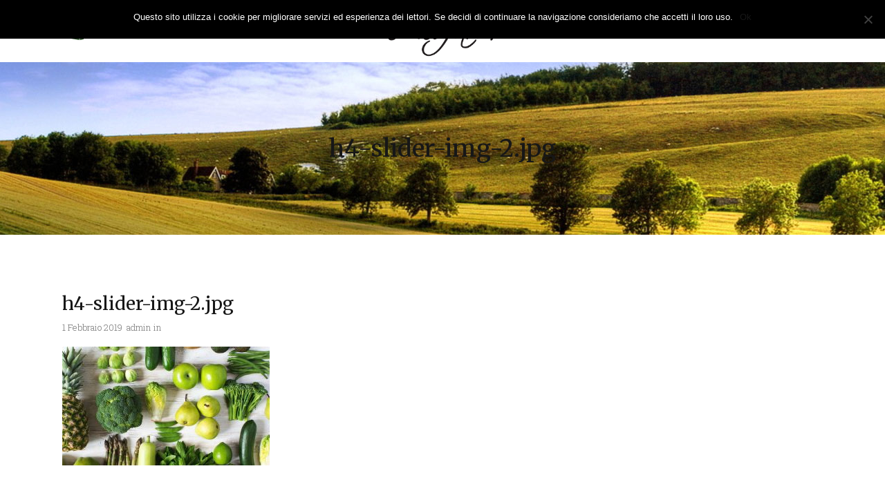

--- FILE ---
content_type: text/html; charset=UTF-8
request_url: https://www.picofarm.it/h4-slider-img-2-jpg/
body_size: 21046
content:
<!DOCTYPE html>
<html lang="it-IT">
<head>
	
		<meta charset="UTF-8"/>
		<link rel="profile" href="https://gmpg.org/xfn/11"/>
		
				<meta name="viewport" content="width=device-width,initial-scale=1,user-scalable=yes">
		<meta name='robots' content='index, follow, max-image-preview:large, max-snippet:-1, max-video-preview:-1' />
	<style>img:is([sizes="auto" i], [sizes^="auto," i]) { contain-intrinsic-size: 3000px 1500px }</style>
	<script>window._wca = window._wca || [];</script>

	<!-- This site is optimized with the Yoast SEO plugin v25.0 - https://yoast.com/wordpress/plugins/seo/ -->
	<title>h4-slider-img-2.jpg - Picofarm</title>
	<link rel="canonical" href="https://www.picofarm.it/h4-slider-img-2-jpg/" />
	<meta property="og:locale" content="it_IT" />
	<meta property="og:type" content="article" />
	<meta property="og:title" content="h4-slider-img-2.jpg - Picofarm" />
	<meta property="og:url" content="https://www.picofarm.it/h4-slider-img-2-jpg/" />
	<meta property="og:site_name" content="Picofarm" />
	<meta property="og:image" content="https://www.picofarm.it/h4-slider-img-2-jpg" />
	<meta property="og:image:width" content="1920" />
	<meta property="og:image:height" content="1100" />
	<meta property="og:image:type" content="image/jpeg" />
	<meta name="twitter:card" content="summary_large_image" />
	<script type="application/ld+json" class="yoast-schema-graph">{"@context":"https://schema.org","@graph":[{"@type":"WebPage","@id":"https://www.picofarm.it/h4-slider-img-2-jpg/","url":"https://www.picofarm.it/h4-slider-img-2-jpg/","name":"h4-slider-img-2.jpg - Picofarm","isPartOf":{"@id":"https://www.picofarm.it/#website"},"primaryImageOfPage":{"@id":"https://www.picofarm.it/h4-slider-img-2-jpg/#primaryimage"},"image":{"@id":"https://www.picofarm.it/h4-slider-img-2-jpg/#primaryimage"},"thumbnailUrl":"https://www.picofarm.it/wp-content/uploads/revslider/home-4/h4-slider-img-2.jpg","datePublished":"2019-02-01T00:20:27+00:00","breadcrumb":{"@id":"https://www.picofarm.it/h4-slider-img-2-jpg/#breadcrumb"},"inLanguage":"it-IT","potentialAction":[{"@type":"ReadAction","target":["https://www.picofarm.it/h4-slider-img-2-jpg/"]}]},{"@type":"ImageObject","inLanguage":"it-IT","@id":"https://www.picofarm.it/h4-slider-img-2-jpg/#primaryimage","url":"https://www.picofarm.it/wp-content/uploads/revslider/home-4/h4-slider-img-2.jpg","contentUrl":"https://www.picofarm.it/wp-content/uploads/revslider/home-4/h4-slider-img-2.jpg","width":1920,"height":1100},{"@type":"BreadcrumbList","@id":"https://www.picofarm.it/h4-slider-img-2-jpg/#breadcrumb","itemListElement":[{"@type":"ListItem","position":1,"name":"Home","item":"https://www.picofarm.it/"},{"@type":"ListItem","position":2,"name":"h4-slider-img-2.jpg"}]},{"@type":"WebSite","@id":"https://www.picofarm.it/#website","url":"https://www.picofarm.it/","name":"Picofarm","description":"Eccellenza nella Tradizione","publisher":{"@id":"https://www.picofarm.it/#organization"},"potentialAction":[{"@type":"SearchAction","target":{"@type":"EntryPoint","urlTemplate":"https://www.picofarm.it/?s={search_term_string}"},"query-input":{"@type":"PropertyValueSpecification","valueRequired":true,"valueName":"search_term_string"}}],"inLanguage":"it-IT"},{"@type":"Organization","@id":"https://www.picofarm.it/#organization","name":"Picofarm","url":"https://www.picofarm.it/","logo":{"@type":"ImageObject","inLanguage":"it-IT","@id":"https://www.picofarm.it/#/schema/logo/image/","url":"https://www.picofarm.it/wp-content/uploads/2015/05/picofarm-logo.png","contentUrl":"https://www.picofarm.it/wp-content/uploads/2015/05/picofarm-logo.png","width":400,"height":177,"caption":"Picofarm"},"image":{"@id":"https://www.picofarm.it/#/schema/logo/image/"}}]}</script>
	<!-- / Yoast SEO plugin. -->


<link rel='dns-prefetch' href='//stats.wp.com' />
<link rel='dns-prefetch' href='//secure.gravatar.com' />
<link rel='dns-prefetch' href='//fonts.googleapis.com' />
<link rel="alternate" type="application/rss+xml" title="Picofarm &raquo; Feed" href="https://www.picofarm.it/feed/" />
<link rel="alternate" type="application/rss+xml" title="Picofarm &raquo; Feed dei commenti" href="https://www.picofarm.it/comments/feed/" />
<script type="text/javascript">
/* <![CDATA[ */
window._wpemojiSettings = {"baseUrl":"https:\/\/s.w.org\/images\/core\/emoji\/16.0.1\/72x72\/","ext":".png","svgUrl":"https:\/\/s.w.org\/images\/core\/emoji\/16.0.1\/svg\/","svgExt":".svg","source":{"concatemoji":"https:\/\/www.picofarm.it\/wp-includes\/js\/wp-emoji-release.min.js?ver=6.8.3"}};
/*! This file is auto-generated */
!function(s,n){var o,i,e;function c(e){try{var t={supportTests:e,timestamp:(new Date).valueOf()};sessionStorage.setItem(o,JSON.stringify(t))}catch(e){}}function p(e,t,n){e.clearRect(0,0,e.canvas.width,e.canvas.height),e.fillText(t,0,0);var t=new Uint32Array(e.getImageData(0,0,e.canvas.width,e.canvas.height).data),a=(e.clearRect(0,0,e.canvas.width,e.canvas.height),e.fillText(n,0,0),new Uint32Array(e.getImageData(0,0,e.canvas.width,e.canvas.height).data));return t.every(function(e,t){return e===a[t]})}function u(e,t){e.clearRect(0,0,e.canvas.width,e.canvas.height),e.fillText(t,0,0);for(var n=e.getImageData(16,16,1,1),a=0;a<n.data.length;a++)if(0!==n.data[a])return!1;return!0}function f(e,t,n,a){switch(t){case"flag":return n(e,"\ud83c\udff3\ufe0f\u200d\u26a7\ufe0f","\ud83c\udff3\ufe0f\u200b\u26a7\ufe0f")?!1:!n(e,"\ud83c\udde8\ud83c\uddf6","\ud83c\udde8\u200b\ud83c\uddf6")&&!n(e,"\ud83c\udff4\udb40\udc67\udb40\udc62\udb40\udc65\udb40\udc6e\udb40\udc67\udb40\udc7f","\ud83c\udff4\u200b\udb40\udc67\u200b\udb40\udc62\u200b\udb40\udc65\u200b\udb40\udc6e\u200b\udb40\udc67\u200b\udb40\udc7f");case"emoji":return!a(e,"\ud83e\udedf")}return!1}function g(e,t,n,a){var r="undefined"!=typeof WorkerGlobalScope&&self instanceof WorkerGlobalScope?new OffscreenCanvas(300,150):s.createElement("canvas"),o=r.getContext("2d",{willReadFrequently:!0}),i=(o.textBaseline="top",o.font="600 32px Arial",{});return e.forEach(function(e){i[e]=t(o,e,n,a)}),i}function t(e){var t=s.createElement("script");t.src=e,t.defer=!0,s.head.appendChild(t)}"undefined"!=typeof Promise&&(o="wpEmojiSettingsSupports",i=["flag","emoji"],n.supports={everything:!0,everythingExceptFlag:!0},e=new Promise(function(e){s.addEventListener("DOMContentLoaded",e,{once:!0})}),new Promise(function(t){var n=function(){try{var e=JSON.parse(sessionStorage.getItem(o));if("object"==typeof e&&"number"==typeof e.timestamp&&(new Date).valueOf()<e.timestamp+604800&&"object"==typeof e.supportTests)return e.supportTests}catch(e){}return null}();if(!n){if("undefined"!=typeof Worker&&"undefined"!=typeof OffscreenCanvas&&"undefined"!=typeof URL&&URL.createObjectURL&&"undefined"!=typeof Blob)try{var e="postMessage("+g.toString()+"("+[JSON.stringify(i),f.toString(),p.toString(),u.toString()].join(",")+"));",a=new Blob([e],{type:"text/javascript"}),r=new Worker(URL.createObjectURL(a),{name:"wpTestEmojiSupports"});return void(r.onmessage=function(e){c(n=e.data),r.terminate(),t(n)})}catch(e){}c(n=g(i,f,p,u))}t(n)}).then(function(e){for(var t in e)n.supports[t]=e[t],n.supports.everything=n.supports.everything&&n.supports[t],"flag"!==t&&(n.supports.everythingExceptFlag=n.supports.everythingExceptFlag&&n.supports[t]);n.supports.everythingExceptFlag=n.supports.everythingExceptFlag&&!n.supports.flag,n.DOMReady=!1,n.readyCallback=function(){n.DOMReady=!0}}).then(function(){return e}).then(function(){var e;n.supports.everything||(n.readyCallback(),(e=n.source||{}).concatemoji?t(e.concatemoji):e.wpemoji&&e.twemoji&&(t(e.twemoji),t(e.wpemoji)))}))}((window,document),window._wpemojiSettings);
/* ]]> */
</script>
<style id='wp-emoji-styles-inline-css' type='text/css'>

	img.wp-smiley, img.emoji {
		display: inline !important;
		border: none !important;
		box-shadow: none !important;
		height: 1em !important;
		width: 1em !important;
		margin: 0 0.07em !important;
		vertical-align: -0.1em !important;
		background: none !important;
		padding: 0 !important;
	}
</style>
<link rel='stylesheet' id='wp-block-library-css' href='https://www.picofarm.it/wp-includes/css/dist/block-library/style.min.css?ver=6.8.3' type='text/css' media='all' />
<style id='classic-theme-styles-inline-css' type='text/css'>
/*! This file is auto-generated */
.wp-block-button__link{color:#fff;background-color:#32373c;border-radius:9999px;box-shadow:none;text-decoration:none;padding:calc(.667em + 2px) calc(1.333em + 2px);font-size:1.125em}.wp-block-file__button{background:#32373c;color:#fff;text-decoration:none}
</style>
<link rel='stylesheet' id='mediaelement-css' href='https://www.picofarm.it/wp-includes/js/mediaelement/mediaelementplayer-legacy.min.css?ver=4.2.17' type='text/css' media='all' />
<link rel='stylesheet' id='wp-mediaelement-css' href='https://www.picofarm.it/wp-includes/js/mediaelement/wp-mediaelement.min.css?ver=6.8.3' type='text/css' media='all' />
<style id='jetpack-sharing-buttons-style-inline-css' type='text/css'>
.jetpack-sharing-buttons__services-list{display:flex;flex-direction:row;flex-wrap:wrap;gap:0;list-style-type:none;margin:5px;padding:0}.jetpack-sharing-buttons__services-list.has-small-icon-size{font-size:12px}.jetpack-sharing-buttons__services-list.has-normal-icon-size{font-size:16px}.jetpack-sharing-buttons__services-list.has-large-icon-size{font-size:24px}.jetpack-sharing-buttons__services-list.has-huge-icon-size{font-size:36px}@media print{.jetpack-sharing-buttons__services-list{display:none!important}}.editor-styles-wrapper .wp-block-jetpack-sharing-buttons{gap:0;padding-inline-start:0}ul.jetpack-sharing-buttons__services-list.has-background{padding:1.25em 2.375em}
</style>
<style id='global-styles-inline-css' type='text/css'>
:root{--wp--preset--aspect-ratio--square: 1;--wp--preset--aspect-ratio--4-3: 4/3;--wp--preset--aspect-ratio--3-4: 3/4;--wp--preset--aspect-ratio--3-2: 3/2;--wp--preset--aspect-ratio--2-3: 2/3;--wp--preset--aspect-ratio--16-9: 16/9;--wp--preset--aspect-ratio--9-16: 9/16;--wp--preset--color--black: #000000;--wp--preset--color--cyan-bluish-gray: #abb8c3;--wp--preset--color--white: #ffffff;--wp--preset--color--pale-pink: #f78da7;--wp--preset--color--vivid-red: #cf2e2e;--wp--preset--color--luminous-vivid-orange: #ff6900;--wp--preset--color--luminous-vivid-amber: #fcb900;--wp--preset--color--light-green-cyan: #7bdcb5;--wp--preset--color--vivid-green-cyan: #00d084;--wp--preset--color--pale-cyan-blue: #8ed1fc;--wp--preset--color--vivid-cyan-blue: #0693e3;--wp--preset--color--vivid-purple: #9b51e0;--wp--preset--gradient--vivid-cyan-blue-to-vivid-purple: linear-gradient(135deg,rgba(6,147,227,1) 0%,rgb(155,81,224) 100%);--wp--preset--gradient--light-green-cyan-to-vivid-green-cyan: linear-gradient(135deg,rgb(122,220,180) 0%,rgb(0,208,130) 100%);--wp--preset--gradient--luminous-vivid-amber-to-luminous-vivid-orange: linear-gradient(135deg,rgba(252,185,0,1) 0%,rgba(255,105,0,1) 100%);--wp--preset--gradient--luminous-vivid-orange-to-vivid-red: linear-gradient(135deg,rgba(255,105,0,1) 0%,rgb(207,46,46) 100%);--wp--preset--gradient--very-light-gray-to-cyan-bluish-gray: linear-gradient(135deg,rgb(238,238,238) 0%,rgb(169,184,195) 100%);--wp--preset--gradient--cool-to-warm-spectrum: linear-gradient(135deg,rgb(74,234,220) 0%,rgb(151,120,209) 20%,rgb(207,42,186) 40%,rgb(238,44,130) 60%,rgb(251,105,98) 80%,rgb(254,248,76) 100%);--wp--preset--gradient--blush-light-purple: linear-gradient(135deg,rgb(255,206,236) 0%,rgb(152,150,240) 100%);--wp--preset--gradient--blush-bordeaux: linear-gradient(135deg,rgb(254,205,165) 0%,rgb(254,45,45) 50%,rgb(107,0,62) 100%);--wp--preset--gradient--luminous-dusk: linear-gradient(135deg,rgb(255,203,112) 0%,rgb(199,81,192) 50%,rgb(65,88,208) 100%);--wp--preset--gradient--pale-ocean: linear-gradient(135deg,rgb(255,245,203) 0%,rgb(182,227,212) 50%,rgb(51,167,181) 100%);--wp--preset--gradient--electric-grass: linear-gradient(135deg,rgb(202,248,128) 0%,rgb(113,206,126) 100%);--wp--preset--gradient--midnight: linear-gradient(135deg,rgb(2,3,129) 0%,rgb(40,116,252) 100%);--wp--preset--font-size--small: 13px;--wp--preset--font-size--medium: 20px;--wp--preset--font-size--large: 36px;--wp--preset--font-size--x-large: 42px;--wp--preset--spacing--20: 0.44rem;--wp--preset--spacing--30: 0.67rem;--wp--preset--spacing--40: 1rem;--wp--preset--spacing--50: 1.5rem;--wp--preset--spacing--60: 2.25rem;--wp--preset--spacing--70: 3.38rem;--wp--preset--spacing--80: 5.06rem;--wp--preset--shadow--natural: 6px 6px 9px rgba(0, 0, 0, 0.2);--wp--preset--shadow--deep: 12px 12px 50px rgba(0, 0, 0, 0.4);--wp--preset--shadow--sharp: 6px 6px 0px rgba(0, 0, 0, 0.2);--wp--preset--shadow--outlined: 6px 6px 0px -3px rgba(255, 255, 255, 1), 6px 6px rgba(0, 0, 0, 1);--wp--preset--shadow--crisp: 6px 6px 0px rgba(0, 0, 0, 1);}:where(.is-layout-flex){gap: 0.5em;}:where(.is-layout-grid){gap: 0.5em;}body .is-layout-flex{display: flex;}.is-layout-flex{flex-wrap: wrap;align-items: center;}.is-layout-flex > :is(*, div){margin: 0;}body .is-layout-grid{display: grid;}.is-layout-grid > :is(*, div){margin: 0;}:where(.wp-block-columns.is-layout-flex){gap: 2em;}:where(.wp-block-columns.is-layout-grid){gap: 2em;}:where(.wp-block-post-template.is-layout-flex){gap: 1.25em;}:where(.wp-block-post-template.is-layout-grid){gap: 1.25em;}.has-black-color{color: var(--wp--preset--color--black) !important;}.has-cyan-bluish-gray-color{color: var(--wp--preset--color--cyan-bluish-gray) !important;}.has-white-color{color: var(--wp--preset--color--white) !important;}.has-pale-pink-color{color: var(--wp--preset--color--pale-pink) !important;}.has-vivid-red-color{color: var(--wp--preset--color--vivid-red) !important;}.has-luminous-vivid-orange-color{color: var(--wp--preset--color--luminous-vivid-orange) !important;}.has-luminous-vivid-amber-color{color: var(--wp--preset--color--luminous-vivid-amber) !important;}.has-light-green-cyan-color{color: var(--wp--preset--color--light-green-cyan) !important;}.has-vivid-green-cyan-color{color: var(--wp--preset--color--vivid-green-cyan) !important;}.has-pale-cyan-blue-color{color: var(--wp--preset--color--pale-cyan-blue) !important;}.has-vivid-cyan-blue-color{color: var(--wp--preset--color--vivid-cyan-blue) !important;}.has-vivid-purple-color{color: var(--wp--preset--color--vivid-purple) !important;}.has-black-background-color{background-color: var(--wp--preset--color--black) !important;}.has-cyan-bluish-gray-background-color{background-color: var(--wp--preset--color--cyan-bluish-gray) !important;}.has-white-background-color{background-color: var(--wp--preset--color--white) !important;}.has-pale-pink-background-color{background-color: var(--wp--preset--color--pale-pink) !important;}.has-vivid-red-background-color{background-color: var(--wp--preset--color--vivid-red) !important;}.has-luminous-vivid-orange-background-color{background-color: var(--wp--preset--color--luminous-vivid-orange) !important;}.has-luminous-vivid-amber-background-color{background-color: var(--wp--preset--color--luminous-vivid-amber) !important;}.has-light-green-cyan-background-color{background-color: var(--wp--preset--color--light-green-cyan) !important;}.has-vivid-green-cyan-background-color{background-color: var(--wp--preset--color--vivid-green-cyan) !important;}.has-pale-cyan-blue-background-color{background-color: var(--wp--preset--color--pale-cyan-blue) !important;}.has-vivid-cyan-blue-background-color{background-color: var(--wp--preset--color--vivid-cyan-blue) !important;}.has-vivid-purple-background-color{background-color: var(--wp--preset--color--vivid-purple) !important;}.has-black-border-color{border-color: var(--wp--preset--color--black) !important;}.has-cyan-bluish-gray-border-color{border-color: var(--wp--preset--color--cyan-bluish-gray) !important;}.has-white-border-color{border-color: var(--wp--preset--color--white) !important;}.has-pale-pink-border-color{border-color: var(--wp--preset--color--pale-pink) !important;}.has-vivid-red-border-color{border-color: var(--wp--preset--color--vivid-red) !important;}.has-luminous-vivid-orange-border-color{border-color: var(--wp--preset--color--luminous-vivid-orange) !important;}.has-luminous-vivid-amber-border-color{border-color: var(--wp--preset--color--luminous-vivid-amber) !important;}.has-light-green-cyan-border-color{border-color: var(--wp--preset--color--light-green-cyan) !important;}.has-vivid-green-cyan-border-color{border-color: var(--wp--preset--color--vivid-green-cyan) !important;}.has-pale-cyan-blue-border-color{border-color: var(--wp--preset--color--pale-cyan-blue) !important;}.has-vivid-cyan-blue-border-color{border-color: var(--wp--preset--color--vivid-cyan-blue) !important;}.has-vivid-purple-border-color{border-color: var(--wp--preset--color--vivid-purple) !important;}.has-vivid-cyan-blue-to-vivid-purple-gradient-background{background: var(--wp--preset--gradient--vivid-cyan-blue-to-vivid-purple) !important;}.has-light-green-cyan-to-vivid-green-cyan-gradient-background{background: var(--wp--preset--gradient--light-green-cyan-to-vivid-green-cyan) !important;}.has-luminous-vivid-amber-to-luminous-vivid-orange-gradient-background{background: var(--wp--preset--gradient--luminous-vivid-amber-to-luminous-vivid-orange) !important;}.has-luminous-vivid-orange-to-vivid-red-gradient-background{background: var(--wp--preset--gradient--luminous-vivid-orange-to-vivid-red) !important;}.has-very-light-gray-to-cyan-bluish-gray-gradient-background{background: var(--wp--preset--gradient--very-light-gray-to-cyan-bluish-gray) !important;}.has-cool-to-warm-spectrum-gradient-background{background: var(--wp--preset--gradient--cool-to-warm-spectrum) !important;}.has-blush-light-purple-gradient-background{background: var(--wp--preset--gradient--blush-light-purple) !important;}.has-blush-bordeaux-gradient-background{background: var(--wp--preset--gradient--blush-bordeaux) !important;}.has-luminous-dusk-gradient-background{background: var(--wp--preset--gradient--luminous-dusk) !important;}.has-pale-ocean-gradient-background{background: var(--wp--preset--gradient--pale-ocean) !important;}.has-electric-grass-gradient-background{background: var(--wp--preset--gradient--electric-grass) !important;}.has-midnight-gradient-background{background: var(--wp--preset--gradient--midnight) !important;}.has-small-font-size{font-size: var(--wp--preset--font-size--small) !important;}.has-medium-font-size{font-size: var(--wp--preset--font-size--medium) !important;}.has-large-font-size{font-size: var(--wp--preset--font-size--large) !important;}.has-x-large-font-size{font-size: var(--wp--preset--font-size--x-large) !important;}
:where(.wp-block-post-template.is-layout-flex){gap: 1.25em;}:where(.wp-block-post-template.is-layout-grid){gap: 1.25em;}
:where(.wp-block-columns.is-layout-flex){gap: 2em;}:where(.wp-block-columns.is-layout-grid){gap: 2em;}
:root :where(.wp-block-pullquote){font-size: 1.5em;line-height: 1.6;}
</style>
<link rel='stylesheet' id='cookie-notice-front-css' href='https://www.picofarm.it/wp-content/plugins/cookie-notice/css/front.min.css?ver=2.5.6' type='text/css' media='all' />
<style id='woocommerce-inline-inline-css' type='text/css'>
.woocommerce form .form-row .required { visibility: visible; }
</style>
<link rel='stylesheet' id='brands-styles-css' href='https://www.picofarm.it/wp-content/plugins/woocommerce/assets/css/brands.css?ver=9.8.6' type='text/css' media='all' />
<link rel='stylesheet' id='hereford-edge-default-style-css' href='https://www.picofarm.it/wp-content/themes/hereford/style.css?ver=6.8.3' type='text/css' media='all' />
<link rel='stylesheet' id='hereford-edge-modules-css' href='https://www.picofarm.it/wp-content/themes/hereford/assets/css/modules.min.css?ver=6.8.3' type='text/css' media='all' />
<link rel='stylesheet' id='edgtf-font-awesome-css' href='https://www.picofarm.it/wp-content/themes/hereford/assets/css/font-awesome/css/font-awesome.min.css?ver=6.8.3' type='text/css' media='all' />
<link rel='stylesheet' id='edgtf-font-elegant-css' href='https://www.picofarm.it/wp-content/themes/hereford/assets/css/elegant-icons/style.min.css?ver=6.8.3' type='text/css' media='all' />
<link rel='stylesheet' id='edgtf-ion-icons-css' href='https://www.picofarm.it/wp-content/themes/hereford/assets/css/ion-icons/css/ionicons.min.css?ver=6.8.3' type='text/css' media='all' />
<link rel='stylesheet' id='edgtf-linea-icons-css' href='https://www.picofarm.it/wp-content/themes/hereford/assets/css/linea-icons/style.css?ver=6.8.3' type='text/css' media='all' />
<link rel='stylesheet' id='edgtf-linear-icons-css' href='https://www.picofarm.it/wp-content/themes/hereford/assets/css/linear-icons/style.css?ver=6.8.3' type='text/css' media='all' />
<link rel='stylesheet' id='edgtf-simple-line-icons-css' href='https://www.picofarm.it/wp-content/themes/hereford/assets/css/simple-line-icons/simple-line-icons.css?ver=6.8.3' type='text/css' media='all' />
<link rel='stylesheet' id='edgtf-dripicons-css' href='https://www.picofarm.it/wp-content/themes/hereford/assets/css/dripicons/dripicons.css?ver=6.8.3' type='text/css' media='all' />
<link rel='stylesheet' id='hereford-edge-woo-css' href='https://www.picofarm.it/wp-content/themes/hereford/assets/css/woocommerce.min.css?ver=6.8.3' type='text/css' media='all' />
<link rel='stylesheet' id='hereford-edge-modules-responsive-css' href='https://www.picofarm.it/wp-content/themes/hereford/assets/css/modules-responsive.min.css?ver=6.8.3' type='text/css' media='all' />
<link rel='stylesheet' id='hereford-edge-woo-responsive-css' href='https://www.picofarm.it/wp-content/themes/hereford/assets/css/woocommerce-responsive.min.css?ver=6.8.3' type='text/css' media='all' />
<link rel='stylesheet' id='hereford-edge-google-fonts-css' href='https://fonts.googleapis.com/css?family=Merriweather%3A300%2C400%2C700%7CRoboto+Slab%3A300%2C400%2C700&#038;subset=latin-ext&#038;ver=1.0.0' type='text/css' media='all' />
<style id='akismet-widget-style-inline-css' type='text/css'>

			.a-stats {
				--akismet-color-mid-green: #357b49;
				--akismet-color-white: #fff;
				--akismet-color-light-grey: #f6f7f7;

				max-width: 350px;
				width: auto;
			}

			.a-stats * {
				all: unset;
				box-sizing: border-box;
			}

			.a-stats strong {
				font-weight: 600;
			}

			.a-stats a.a-stats__link,
			.a-stats a.a-stats__link:visited,
			.a-stats a.a-stats__link:active {
				background: var(--akismet-color-mid-green);
				border: none;
				box-shadow: none;
				border-radius: 8px;
				color: var(--akismet-color-white);
				cursor: pointer;
				display: block;
				font-family: -apple-system, BlinkMacSystemFont, 'Segoe UI', 'Roboto', 'Oxygen-Sans', 'Ubuntu', 'Cantarell', 'Helvetica Neue', sans-serif;
				font-weight: 500;
				padding: 12px;
				text-align: center;
				text-decoration: none;
				transition: all 0.2s ease;
			}

			/* Extra specificity to deal with TwentyTwentyOne focus style */
			.widget .a-stats a.a-stats__link:focus {
				background: var(--akismet-color-mid-green);
				color: var(--akismet-color-white);
				text-decoration: none;
			}

			.a-stats a.a-stats__link:hover {
				filter: brightness(110%);
				box-shadow: 0 4px 12px rgba(0, 0, 0, 0.06), 0 0 2px rgba(0, 0, 0, 0.16);
			}

			.a-stats .count {
				color: var(--akismet-color-white);
				display: block;
				font-size: 1.5em;
				line-height: 1.4;
				padding: 0 13px;
				white-space: nowrap;
			}
		
</style>
<script type="text/javascript" id="cookie-notice-front-js-before">
/* <![CDATA[ */
var cnArgs = {"ajaxUrl":"https:\/\/www.picofarm.it\/wp-admin\/admin-ajax.php","nonce":"55725da950","hideEffect":"fade","position":"top","onScroll":false,"onScrollOffset":100,"onClick":false,"cookieName":"cookie_notice_accepted","cookieTime":2592000,"cookieTimeRejected":2592000,"globalCookie":false,"redirection":false,"cache":false,"revokeCookies":false,"revokeCookiesOpt":"automatic"};
/* ]]> */
</script>
<script type="text/javascript" src="https://www.picofarm.it/wp-content/plugins/cookie-notice/js/front.min.js?ver=2.5.6" id="cookie-notice-front-js"></script>
<script type="text/javascript" src="https://www.picofarm.it/wp-includes/js/jquery/jquery.min.js?ver=3.7.1" id="jquery-core-js"></script>
<script type="text/javascript" src="https://www.picofarm.it/wp-includes/js/jquery/jquery-migrate.min.js?ver=3.4.1" id="jquery-migrate-js"></script>
<script type="text/javascript" src="https://www.picofarm.it/wp-content/plugins/woocommerce/assets/js/jquery-blockui/jquery.blockUI.min.js?ver=2.7.0-wc.9.8.6" id="jquery-blockui-js" data-wp-strategy="defer"></script>
<script type="text/javascript" id="wc-add-to-cart-js-extra">
/* <![CDATA[ */
var wc_add_to_cart_params = {"ajax_url":"\/wp-admin\/admin-ajax.php","wc_ajax_url":"\/?wc-ajax=%%endpoint%%","i18n_view_cart":"Visualizza carrello","cart_url":"https:\/\/www.picofarm.it\/carrello\/","is_cart":"","cart_redirect_after_add":"no"};
/* ]]> */
</script>
<script type="text/javascript" src="https://www.picofarm.it/wp-content/plugins/woocommerce/assets/js/frontend/add-to-cart.min.js?ver=9.8.6" id="wc-add-to-cart-js" data-wp-strategy="defer"></script>
<script type="text/javascript" src="https://www.picofarm.it/wp-content/plugins/woocommerce/assets/js/js-cookie/js.cookie.min.js?ver=2.1.4-wc.9.8.6" id="js-cookie-js" defer="defer" data-wp-strategy="defer"></script>
<script type="text/javascript" id="woocommerce-js-extra">
/* <![CDATA[ */
var woocommerce_params = {"ajax_url":"\/wp-admin\/admin-ajax.php","wc_ajax_url":"\/?wc-ajax=%%endpoint%%","i18n_password_show":"Mostra password","i18n_password_hide":"Nascondi password"};
/* ]]> */
</script>
<script type="text/javascript" src="https://www.picofarm.it/wp-content/plugins/woocommerce/assets/js/frontend/woocommerce.min.js?ver=9.8.6" id="woocommerce-js" defer="defer" data-wp-strategy="defer"></script>
<script type="text/javascript" src="https://www.picofarm.it/wp-content/plugins/js_composer/assets/js/vendors/woocommerce-add-to-cart.js?ver=7.3" id="vc_woocommerce-add-to-cart-js-js"></script>
<script type="text/javascript" src="https://www.picofarm.it/wp-content/plugins/woocommerce/assets/js/select2/select2.full.min.js?ver=4.0.3-wc.9.8.6" id="select2-js" defer="defer" data-wp-strategy="defer"></script>
<script type="text/javascript" src="https://stats.wp.com/s-202606.js" id="woocommerce-analytics-js" defer="defer" data-wp-strategy="defer"></script>
<script></script><link rel="https://api.w.org/" href="https://www.picofarm.it/wp-json/" /><link rel="alternate" title="JSON" type="application/json" href="https://www.picofarm.it/wp-json/wp/v2/media/2776" /><link rel="EditURI" type="application/rsd+xml" title="RSD" href="https://www.picofarm.it/xmlrpc.php?rsd" />
<meta name="generator" content="WordPress 6.8.3" />
<meta name="generator" content="WooCommerce 9.8.6" />
<link rel='shortlink' href='https://wp.me/a2Z71w-IM' />
<link rel="alternate" title="oEmbed (JSON)" type="application/json+oembed" href="https://www.picofarm.it/wp-json/oembed/1.0/embed?url=https%3A%2F%2Fwww.picofarm.it%2Fh4-slider-img-2-jpg%2F" />
<link rel="alternate" title="oEmbed (XML)" type="text/xml+oembed" href="https://www.picofarm.it/wp-json/oembed/1.0/embed?url=https%3A%2F%2Fwww.picofarm.it%2Fh4-slider-img-2-jpg%2F&#038;format=xml" />
	<style>img#wpstats{display:none}</style>
			<noscript><style>.woocommerce-product-gallery{ opacity: 1 !important; }</style></noscript>
	<meta name="generator" content="Powered by WPBakery Page Builder - drag and drop page builder for WordPress."/>
<meta name="generator" content="Powered by Slider Revolution 6.6.20 - responsive, Mobile-Friendly Slider Plugin for WordPress with comfortable drag and drop interface." />
<script>function setREVStartSize(e){
			//window.requestAnimationFrame(function() {
				window.RSIW = window.RSIW===undefined ? window.innerWidth : window.RSIW;
				window.RSIH = window.RSIH===undefined ? window.innerHeight : window.RSIH;
				try {
					var pw = document.getElementById(e.c).parentNode.offsetWidth,
						newh;
					pw = pw===0 || isNaN(pw) || (e.l=="fullwidth" || e.layout=="fullwidth") ? window.RSIW : pw;
					e.tabw = e.tabw===undefined ? 0 : parseInt(e.tabw);
					e.thumbw = e.thumbw===undefined ? 0 : parseInt(e.thumbw);
					e.tabh = e.tabh===undefined ? 0 : parseInt(e.tabh);
					e.thumbh = e.thumbh===undefined ? 0 : parseInt(e.thumbh);
					e.tabhide = e.tabhide===undefined ? 0 : parseInt(e.tabhide);
					e.thumbhide = e.thumbhide===undefined ? 0 : parseInt(e.thumbhide);
					e.mh = e.mh===undefined || e.mh=="" || e.mh==="auto" ? 0 : parseInt(e.mh,0);
					if(e.layout==="fullscreen" || e.l==="fullscreen")
						newh = Math.max(e.mh,window.RSIH);
					else{
						e.gw = Array.isArray(e.gw) ? e.gw : [e.gw];
						for (var i in e.rl) if (e.gw[i]===undefined || e.gw[i]===0) e.gw[i] = e.gw[i-1];
						e.gh = e.el===undefined || e.el==="" || (Array.isArray(e.el) && e.el.length==0)? e.gh : e.el;
						e.gh = Array.isArray(e.gh) ? e.gh : [e.gh];
						for (var i in e.rl) if (e.gh[i]===undefined || e.gh[i]===0) e.gh[i] = e.gh[i-1];
											
						var nl = new Array(e.rl.length),
							ix = 0,
							sl;
						e.tabw = e.tabhide>=pw ? 0 : e.tabw;
						e.thumbw = e.thumbhide>=pw ? 0 : e.thumbw;
						e.tabh = e.tabhide>=pw ? 0 : e.tabh;
						e.thumbh = e.thumbhide>=pw ? 0 : e.thumbh;
						for (var i in e.rl) nl[i] = e.rl[i]<window.RSIW ? 0 : e.rl[i];
						sl = nl[0];
						for (var i in nl) if (sl>nl[i] && nl[i]>0) { sl = nl[i]; ix=i;}
						var m = pw>(e.gw[ix]+e.tabw+e.thumbw) ? 1 : (pw-(e.tabw+e.thumbw)) / (e.gw[ix]);
						newh =  (e.gh[ix] * m) + (e.tabh + e.thumbh);
					}
					var el = document.getElementById(e.c);
					if (el!==null && el) el.style.height = newh+"px";
					el = document.getElementById(e.c+"_wrapper");
					if (el!==null && el) {
						el.style.height = newh+"px";
						el.style.display = "block";
					}
				} catch(e){
					console.log("Failure at Presize of Slider:" + e)
				}
			//});
		  };</script>
		<style type="text/css" id="wp-custom-css">
			.edgtf-page-footer .edgtf-footer-top-holder {
    background-image: url("https://www.picofarm.it/wp-content/uploads/2018/03/footer-background-2.jpg");
    background-size: cover;
    background-position: center center;
}		</style>
		<noscript><style> .wpb_animate_when_almost_visible { opacity: 1; }</style></noscript></head>
<body data-rsssl=1 class="attachment wp-singular attachment-template-default single single-attachment postid-2776 attachmentid-2776 attachment-jpeg wp-theme-hereford theme-hereford cookies-not-set hereford-core-1.0.4 woocommerce-no-js hereford-ver-1.7 edgtf-grid-1200 edgtf-empty-google-api edgtf-wide-dropdown-menu-content-in-grid edgtf-fixed-on-scroll edgtf-dropdown-default edgtf-header-divided edgtf-menu-area-shadow-disable edgtf-menu-area-in-grid-shadow-disable edgtf-menu-area-border-disable edgtf-menu-area-in-grid-border-disable edgtf-logo-area-border-disable edgtf-header-vertical-shadow-disable edgtf-header-vertical-border-disable edgtf-side-menu-slide-from-right edgtf-woocommerce-columns-3 edgtf-woo-normal-space edgtf-woo-pl-info-below-image edgtf-woo-single-thumb-below-image edgtf-woo-single-has-zoom edgtf-woo-single-has-photo-swipe edgtf-default-mobile-header edgtf-sticky-up-mobile-header edgtf-fullscreen-search edgtf-search-fade wpb-js-composer js-comp-ver-7.3 vc_responsive" itemscope itemtype="http://schema.org/WebPage">
	<section class="edgtf-side-menu">
	<a class="edgtf-close-side-menu edgtf-close-side-menu-svg-path" href="#">
		<svg version="1.1" xmlns="http://www.w3.org/2000/svg" xmlns:xlink="http://www.w3.org/1999/xlink" x="0px" y="0px"
 width="14.828px" height="14.859px" viewBox="0 0 14.828 14.859" enable-background="new 0 0 14.828 14.859" xml:space="preserve">
<rect x="6.424" y="-2.075" transform="matrix(0.7071 -0.7071 0.7071 0.7071 -3.0752 7.4239)" width="2" height="18.998"/>
<rect x="6.424" y="-2.075" transform="matrix(0.7071 0.7071 -0.7071 0.7071 7.4239 -3.0752)" width="2" height="18.998"/>
</svg>
	</a>
	<div id="media_image-3" class="widget edgtf-sidearea widget_media_image"><img width="500" height="272" src="https://www.picofarm.it/wp-content/uploads/2019/02/picofarm-logo_1.png" class="image wp-image-2859  attachment-full size-full" alt="" style="max-width: 100%; height: auto;" decoding="async" fetchpriority="high" srcset="https://www.picofarm.it/wp-content/uploads/2019/02/picofarm-logo_1.png 500w, https://www.picofarm.it/wp-content/uploads/2019/02/picofarm-logo_1-300x163.png 300w" sizes="(max-width: 500px) 100vw, 500px" /></div><div class="widget edgtf-separator-widget"><div class="edgtf-separator-holder clearfix  edgtf-separator-center edgtf-separator-normal">
	<div class="edgtf-separator" style="border-color: transparent;border-style: solid;margin-bottom: 7px"></div>
</div>
</div><div id="text-4" class="widget edgtf-sidearea widget_text">			<div class="textwidget"><p>Prodotti di qualità eccelsa, nel rispetto degli animali e dell&#8217;ambiente in cui crescono.</p>
</div>
		</div><div class="widget edgtf-separator-widget"><div class="edgtf-separator-holder clearfix  edgtf-separator-center edgtf-separator-normal">
	<div class="edgtf-separator" style="border-color: transparent;border-style: solid;margin-bottom: 16px"></div>
</div>
</div><div id="media_image-4" class="widget edgtf-sidearea widget_media_image"><img class="image " src="https://hereford.edge-themes.com/wp-content/uploads/2018/03/h1-img-3.png" alt="m" width="71" height="18" decoding="async" /></div><div class="widget edgtf-separator-widget"><div class="edgtf-separator-holder clearfix  edgtf-separator-center edgtf-separator-normal">
	<div class="edgtf-separator" style="border-color: #ffffff;border-style: solid;margin-bottom: 24px"></div>
</div>
</div><div id="edgtf_instagram_widget-6" class="widget edgtf-sidearea widget_edgtf_instagram_widget"></div><div class="widget edgtf-separator-widget"><div class="edgtf-separator-holder clearfix  edgtf-separator-center edgtf-separator-normal">
	<div class="edgtf-separator" style="border-color: transparent;border-style: solid;margin-bottom: 26px"></div>
</div>
</div>		
		<a class="edgtf-social-icon-widget-holder edgtf-icon-has-hover" data-hover-color="#3d6039" style="color: #171717;;font-size: 16px;margin: 0px 10px 0px 0px;" href="https://www.facebook.com/Picofarm/" target="_blank">
			<span class="edgtf-social-icon-widget  social_facebook    "></span>		</a>
				
		<a class="edgtf-social-icon-widget-holder edgtf-icon-has-hover"  style="font-size: 16px;margin: 0px 10px 0px 10px;" href="http://www.twitter.com" target="_blank">
			<span class="edgtf-social-icon-widget  social_twitter    "></span>		</a>
				
		<a class="edgtf-social-icon-widget-holder edgtf-icon-has-hover"  style="font-size: 16px;margin: 0px 10px 0px 10px;" href="http://www.instagram.com" target="_blank">
			<span class="edgtf-social-icon-widget  social_instagram    "></span>		</a>
		<div class="widget edgtf-separator-widget"><div class="edgtf-separator-holder clearfix  edgtf-separator-center edgtf-separator-normal">
	<div class="edgtf-separator" style="border-color: transparent;border-style: solid;margin-bottom: 24px"></div>
</div>
</div></section>
    
    <div class="edgtf-wrapper">
        <div class="edgtf-wrapper-inner">
            <div class="edgtf-fullscreen-search-holder">
	<a class="edgtf-search-close edgtf-search-close-icon-pack" href="javascript:void(0)">
		<i class="edgtf-icon-ion-icon ion-close "></i>	</a>
	<div class="edgtf-fullscreen-search-table">
		<div class="edgtf-fullscreen-search-cell">
			<div class="edgtf-fullscreen-search-inner">
				<form action="https://www.picofarm.it/" class="edgtf-fullscreen-search-form" method="get">
					<div class="edgtf-form-holder">
						<div class="edgtf-form-holder-inner">
							<div class="edgtf-field-holder">
								<input type="text" placeholder="Search for..." name="s" class="edgtf-search-field" autocomplete="off"/>
							</div>
							<button type="submit" class="edgtf-search-submit edgtf-search-submit-icon-pack">
								<i class="edgtf-icon-ion-icon ion-ios-search "></i>							</button>
							<div class="edgtf-line"></div>
						</div>
					</div>
				</form>
			</div>
		</div>
	</div>
</div>
<header class="edgtf-page-header">
		
            <div class="edgtf-fixed-wrapper">
    	        
    <div class="edgtf-menu-area">
	    	    
                    <div class="edgtf-grid">
        	            
        <div class="edgtf-vertical-align-containers">
            <div class="edgtf-position-left"><!--
             --><div class="edgtf-divided-left-widget-area">
                    <div class="edgtf-divided-left-widget-area-inner">
                                <div class="edgtf-shopping-cart-holder" >
            <div class="edgtf-shopping-cart-inner">
                <a itemprop="url" class="edgtf-header-cart edgtf-header-cart-svg-path" href="https://www.picofarm.it/carrello/">
                    <span class="edgtf-cart-icon"><svg version="1.1" id="_x2018_ëîé_x5F_1" xmlns="http://www.w3.org/2000/svg" xmlns:xlink="http://www.w3.org/1999/xlink"
x="0px" y="0px" width="20.942px" height="25.565px" viewBox="0 0 20.942 25.565" enable-background="new 0 0 20.942 25.565"
xml:space="preserve">
<g>
<polygon  points="20.938,18.892 18.993,2.973 18.99,0.609 18.108,0.609 18.037,2.982 15.465,20.15 15.556,25.565 
20.942,24.461 "/>
<path  d="M17.561,0.609L3.482,0L3.249,2.445l-2.96,15.068L0,23.17l14.638,2.395l0.11-5.757l2.695-16.76L17.561,0.609
z M15.465,2.75l-0.317,1.048L5.537,3.308l0.301-0.834L5.854,1.64l9.611,0.387V2.75z"/>
</g>
</svg></span>
	                <span class="edgtf-cart-number">0</span>
                </a>
                <div class="edgtf-shopping-cart-dropdown">
                    <ul>
                                                    <li class="edgtf-empty-cart">No products in the cart.</li>
                                            </ul>
                </div>
            </div>
        </div>
                            </div>
                </div>
                <div class="edgtf-position-left-inner">
                    
	<nav class="edgtf-main-menu edgtf-drop-down edgtf-divided-left-part edgtf-default-nav">
	    <ul id="menu-sinistra" class="clearfix"><li id="nav-menu-item-2817" class="menu-item menu-item-type-post_type menu-item-object-page menu-item-home  narrow"><a href="https://www.picofarm.it/" class=""><span class="item_outer"><span class="item_text">Home</span></span></a></li>
<li id="nav-menu-item-2909" class="menu-item menu-item-type-post_type menu-item-object-page  narrow"><a href="https://www.picofarm.it/vendita-salame-felino/" class=""><span class="item_outer"><span class="item_text">L&#8217;Azienda</span></span></a></li>
</ul>	</nav>

                </div>
            </div>
            <div class="edgtf-position-center"><!--
             --><div class="edgtf-position-center-inner">
                    

<div class="edgtf-logo-wrapper">
    <a itemprop="url" href="https://www.picofarm.it/" style="height: 136px;">
        <img itemprop="image" class="edgtf-normal-logo" src="https://www.picofarm.it/wp-content/uploads/2019/02/picofarm-logo_1.png" width="500" height="272"  alt="logo"/>
        <img itemprop="image" class="edgtf-dark-logo" src="https://www.picofarm.it/wp-content/uploads/2019/02/picofarm-logo_1.png" width="500" height="272"  alt="dark logo"/>        <img itemprop="image" class="edgtf-light-logo" src="https://www.picofarm.it/wp-content/uploads/2019/02/picofarm-logo-white.png" width="388" height="251"  alt="light logo"/>    </a>
</div>

                </div>
            </div>
            <div class="edgtf-position-right"><!--
             --><div class="edgtf-position-right-inner">
                    
<nav class="edgtf-main-menu edgtf-drop-down edgtf-divided-right-part edgtf-default-nav">
    <ul id="menu-destra" class="clearfix"><li id="nav-menu-item-2908" class="menu-item menu-item-type-post_type menu-item-object-page  narrow"><a href="https://www.picofarm.it/picofarm-programma-sviluppo-rurale/" class=""><span class="item_outer"><span class="item_text">FEASR</span></span></a></li>
<li id="nav-menu-item-2921" class="menu-item menu-item-type-post_type menu-item-object-page  narrow"><a href="https://www.picofarm.it/contatti-picofarm/" class=""><span class="item_outer"><span class="item_text">Contatti</span></span></a></li>
</ul></nav>

                </div>
                <div class="edgtf-divided-right-widget-area">
                    <div class="edgtf-divided-right-widget-area-inner">
                        <div class="edgtf-position-right-inner-wrap">
                            		
		<a class="edgtf-side-menu-button-opener edgtf-icon-has-hover edgtf-side-menu-button-opener-svg-path"  href="javascript:void(0)" >
			<span class="edgtf-side-menu-icon">
				<svg version="1.1" xmlns="http://www.w3.org/2000/svg" xmlns:xlink="http://www.w3.org/1999/xlink" x="0px" y="0px"
 width="25.969px" height="18.998px" viewBox="0 0 25.969 18.998" enable-background="new 0 0 25.969 18.998" xml:space="preserve">
<g>
 <rect x="12" width="2" height="18.998"/>
 <rect x="1" y="2"  width="23.969" height="2.969"/>
 <rect y="7" width="25.969" height="2.969"/>
 <rect x="1" y="12"  width="23.969" height="2.969"/>
</g>
</svg>
            </span>
		</a>
	                        </div>
                    </div>
                </div>
            </div>
        </div>
	            
                    </div>
            </div>
	
            </div>
		
		
	</header>


<header class="edgtf-mobile-header">
		
	<div class="edgtf-mobile-header-inner">
		<div class="edgtf-mobile-header-holder">
			<div class="edgtf-grid">
				<div class="edgtf-vertical-align-containers">
					<div class="edgtf-vertical-align-containers">
													<div class="edgtf-mobile-menu-opener edgtf-mobile-menu-opener-icon-pack">
								<a href="javascript:void(0)">
									<span class="edgtf-mobile-menu-icon">
										<span aria-hidden="true" class="edgtf-icon-font-elegant icon_menu "></span>									</span>
																	</a>
							</div>
												<div class="edgtf-position-center"><!--
						 --><div class="edgtf-position-center-inner">
								

<div class="edgtf-mobile-logo-wrapper">
    <a itemprop="url" href="https://www.picofarm.it/" style="height: 44px">
        <img itemprop="image" src="https://www.picofarm.it/wp-content/uploads/2019/02/picofarm-logo_mobile.png" width="200" height="88"  alt="Mobile Logo"/>
    </a>
</div>

							</div>
						</div>
						<div class="edgtf-position-right"><!--
						 --><div class="edgtf-position-right-inner">
															</div>
						</div>
					</div>
				</div>
			</div>
		</div>
		
    <nav class="edgtf-mobile-nav">
        <div class="edgtf-grid">
            <ul id="menu-mobile-menu" class=""><li id="mobile-menu-item-2956" class="menu-item menu-item-type-post_type menu-item-object-page menu-item-home "><a href="https://www.picofarm.it/" class=""><span>Home</span></a></li>
<li id="mobile-menu-item-2957" class="menu-item menu-item-type-post_type menu-item-object-page "><a href="https://www.picofarm.it/vendita-salame-felino/" class=""><span>L&#8217;Azienda</span></a></li>
<li id="mobile-menu-item-2955" class="menu-item menu-item-type-post_type menu-item-object-page "><a href="https://www.picofarm.it/picofarm-programma-sviluppo-rurale/" class=""><span>FEASR</span></a></li>
<li id="mobile-menu-item-3231" class="menu-item menu-item-type-post_type menu-item-object-page "><a href="https://www.picofarm.it/bottega-salumi-online/" class=""><span>Prodotti</span></a></li>
<li id="mobile-menu-item-2958" class="menu-item menu-item-type-post_type menu-item-object-page "><a href="https://www.picofarm.it/contatti-picofarm/" class=""><span>Contatti</span></a></li>
</ul>        </div>
    </nav>

	</div>
	
	</header>

			<a id='edgtf-back-to-top' href='#'>
                <span class="edgtf-icon-stack">
                     <span aria-hidden="true" class="edgtf-icon-font-elegant arrow_carrot-up  "></span>                </span>
			</a>
			        
            <div class="edgtf-content" >
                <div class="edgtf-content-inner">
<div class="edgtf-title-holder edgtf-centered-type edgtf-title-va-window-top edgtf-preload-background edgtf-has-bg-image edgtf-bg-parallax" style="height: 250px;background-image:url(https://www.picofarm.it/wp-content/uploads/2019/02/Picofarm_mirandola_salumi_carni.jpg);" data-height="250">
			<div class="edgtf-title-image">
			<img itemprop="image" src="https://www.picofarm.it/wp-content/uploads/2019/02/Picofarm_mirandola_salumi_carni.jpg" alt="Contatti Picofarm" />
		</div>
		<div class="edgtf-title-wrapper" >
		<div class="edgtf-title-inner">
			<div class="edgtf-grid">
									<h2 class="edgtf-page-title entry-title" >h4-slider-img-2.jpg</h2>
											</div>
	    </div>
	</div>
</div>

	
	<div class="edgtf-container">
				
		<div class="edgtf-container-inner clearfix">
			<div class="edgtf-grid-row  edgtf-grid-normal-gutter">
	<div class="edgtf-page-content-holder edgtf-grid-col-12">
		<div class="edgtf-blog-holder edgtf-blog-single edgtf-blog-single-standard">
			<article id="post-2776" class="post-2776 attachment type-attachment status-inherit hentry">
    <div class="edgtf-post-content">
        <div class="edgtf-post-heading">
            
        </div>
        <div class="edgtf-post-text">
            <div class="edgtf-post-text-inner">
                <div class="edgtf-post-info-top">
	                
<h3 itemprop="name" class="entry-title edgtf-post-title" >
            h4-slider-img-2.jpg    </h3>                    <div itemprop="dateCreated" class="edgtf-post-info-date entry-date published updated">
            <a itemprop="url" href="https://www.picofarm.it/2019/02/">
    
        1 Febbraio 2019        </a>
    <meta itemprop="interactionCount" content="UserComments: 0"/>
</div>	                <div class="edgtf-post-info-author">
    <a itemprop="author" class="edgtf-post-info-author-link" href="https://www.picofarm.it/author/admin/">
        admin    </a>
</div>                    <div class="edgtf-post-info-category">
    <span class="category-text">
        in    </span>
    </div>                </div>
                <div class="edgtf-post-text-main">
                    <p class="attachment"><a href='https://www.picofarm.it/wp-content/uploads/revslider/home-4/h4-slider-img-2.jpg'><img decoding="async" width="300" height="172" src="https://www.picofarm.it/wp-content/uploads/revslider/home-4/h4-slider-img-2-300x172.jpg" class="attachment-medium size-medium" alt="" srcset="https://www.picofarm.it/wp-content/uploads/revslider/home-4/h4-slider-img-2-300x172.jpg 300w, https://www.picofarm.it/wp-content/uploads/revslider/home-4/h4-slider-img-2-768x440.jpg 768w, https://www.picofarm.it/wp-content/uploads/revslider/home-4/h4-slider-img-2-1024x587.jpg 1024w, https://www.picofarm.it/wp-content/uploads/revslider/home-4/h4-slider-img-2-670x384.jpg 670w, https://www.picofarm.it/wp-content/uploads/revslider/home-4/h4-slider-img-2.jpg 1920w" sizes="(max-width: 300px) 100vw, 300px" /></a></p>
                                    </div>
                <div class="edgtf-post-info-bottom clearfix">
                    <div class="edgtf-post-info-bottom-left">
                                            </div>
                    <div class="edgtf-post-info-bottom-right">
                            <div class="edgtf-blog-share">
            </div>
                    </div>
                </div>
            </div>
        </div>
    </div>
</article>		</div>
	</div>
	</div>		</div>
		
			</div>
</div> <!-- close div.content_inner -->
	</div>  <!-- close div.content -->
					<footer class="edgtf-page-footer ">
                                                        <svg class="edgtf-grunge-effect edgtf-grunge-effect-top" version="1.1" xmlns="http://www.w3.org/2000/svg" xmlns:xlink="http://www.w3.org/1999/xlink" x="0px" y="0px" width="1920px" height="24.921px" viewBox="0 0 1920 24.921" enable-background="new 0 0 1920 24.921" xml:space="preserve" style="fill:#ffffff">
                        <path d="M1916.162,17.566c-2.827-0.237-5.251,0.155-7.729,0.646c-3.125,0.619-6.052,1.516-9.756,1.104
                        c-2.479-0.273-2.378-1.177-5.267-0.728c-1.556,0.243-2.55,1.429-4.247,1.768c-4.677,0.945-2.095-0.246-5.312-0.516
                        c-3.044-0.255-5.047,0.987-8.248,1.164c-4.335,0.242-3.551-0.847-6.231-1.586c-2.656-0.731-4.96-0.193-7.595,0.183
                        c-2.956,0.424-3.944,0.4-6.901,0.271c-6.557-0.287-13.093-0.471-19.354-1.453c-3.043-0.484-5.452-1.207-8.489-1.57
                        c-3.248-0.393-5.113-0.632-7.983-1.538c-2.905-0.922-3.205-1.081-7.206-1.045c-3.607,0.033-6.545,0.336-9.222-0.794
                        c-4.11-1.736-2.174-1.765-8.156-1.063c-1.969,0.229-7.49,0.647-9.269,0.06c-3.646-1.202-0.867-2.096-6.136-2.401
                        c-2.954-0.168-7.023,0.461-9.802,0.082c-2.567-0.351-2.52-1.898-5.752-1.861c-2.338,0.03-3.935,2.021-6.176,2.463
                        c-3.58,0.706-6.277,0.028-9.223-0.664c-4.565-1.074-4.842-0.781-9.649-0.188c-4.415,0.541-5.35,0.175-7.303-1.484
                        c-2.021-1.713-0.646-1.821-5.796-1.485c-1.579,0.104-1.691,0.52-3.818,0.483c-0.474-0.416-1.239-0.656-2.309-0.714
                        c-10.148-1.062-23.673,0.61-33.08,2.235c-6.053,1.048-11.889,1.996-18.274,2.65c-4.646,0.479-10.528-0.008-14.892,0.669
                        c-3.539,0.548-4.827,1.499-9.223,1.188c-4.701-0.33-2.386-0.005-3.818-1.687c-0.755-0.886,0.273-1.767-2.335-2.354
                        c-2.637-0.597-5.029,0.439-7.323,0.912c-9.234,1.899-3.937-2.313-9.521-2.836c-2.718-0.255-10.791,2.808-10.134-0.591
                        c-2.49-0.306-4.517-0.14-6.966,0.043c-0.449,0.421-1.21,0.669-2.281,0.741c-1.361-0.135-2.578-0.396-3.649-0.788
                        c-4.459-0.467-9.537,1.443-13.563,0.552c-0.836-0.186-1.965-1.091-2.668-1.403c-4.102,0.755-6.347,1.439-11.113,1.527
                        c-3.856,0.07-11.104,2.121-14.044,0.165c-2.761,0.476-8.326,1.549-11.255,0.906c-3.89-0.853-1.057-3.613-3.683-5.176
                        c-3.589-2.134-7.718-1.03-12.206-0.24c-2.81,0.492-5.654,0.551-8.567,0.211c-2.724-0.318-5.401-1.027-8.226-1.133
                        c-2.021-0.078-3.66,0.337-4.951-0.541c-0.743-0.497-0.66-0.843-2.188-0.753c-0.885,0.052-1.393,0.336-2.349,0.121
                        c-0.605-0.141-0.655-0.414-1.387-0.516c-0.683-0.094-1.931,0.005-2.603,0.077c-1.527,0.164-2.885,0.676-4.527,0.436
                        c-1.855-0.271-1.499-1.32-3.851-1.077c-1.573,0.165-3.13,0.995-5.015,0.521c-0.608-0.151-0.648-0.41-1.389-0.515
                        c-0.594-0.08-1.98-0.026-2.571,0.056c-1.718,0.233-3.17,1.246-5.222,1.094c-1.505-0.115-2.597-0.948-3.986-0.665
                        c-1.389,0.279-1.781,0.991-2.545,1.484c-0.581,0.376-1.346,0.674-2.48,0.57c-0.877-0.079-0.824-0.477-1.914-0.256
                        c-1.219,0.247-1.251,1.377-3.075,1.023c-0.614-0.121-0.591-0.48-1.381-0.533c-0.856-0.06-1.709,0.33-2.142,0.577
                        c-0.654,0.369-1.169,1.01-2.368,1.14c-1.061,0.115-1.709-0.379-2.641-0.333c-0.864,0.045-1.47,0.817-1.901,1.087
                        c-1.119,0.701-3.84,0.914-4.52,1.721c-0.334,0.394-0.049,1.13-1.257,1.369c-0.884,0.177-1.743-0.239-2.734-0.255
                        c-1.533-0.025-1.917,0.2-3.075,0.569c-0.772,0.246-1.453,0.657-2.436,0.509c-0.504-0.079-1.162-0.555-1.594-0.716
                        c-1.112-0.422-2.75-0.615-4.248-0.668c-0.51-0.862,0.737-2.187-0.222-2.969c-0.329-0.266-1.256-0.42-1.66-0.668
                        c-0.712-0.428-0.107-0.925-1.61-0.583c-0.672,0.154-1.347,0.66-1.756,0.917c-0.749,0.464-1.17,0.449-2.11,0.754
                        c-1.077,0.35-1.682,0.987-2.395,1.466c-0.769,0.52-1.703,0.886-2.634,1.34c-1.038,0.507-1.856,0.998-3.177,1.386
                        c-1.328,0.393-2.807,0.672-4.052,1.118c-1.594,0.569-3.383,0.773-5.372,0.616c-0.817-0.426-1.061-0.666-2.288-0.709
                        c-0.481-0.016-1.19,0.016-1.674,0.049c-0.603,0.044-0.816,0.041-1.37,0.174c-1.717,0.41-2.789,1.302-4.009,1.931
                        c0.895-0.734,1.044-2.625-1.861-2.286c-0.518,0.058-0.7,0.319-1.248,0.319c-0.631,0-0.648-0.296-1.271-0.33
                        c-0.419-0.035-0.808-0.009-1.164,0.087c-1.274,0.115-2.226,0.89-3.375,1.016c-1.119,0.121-1.413-0.254-2.563-0.255
                        c-1.028-0.005-1.917,0.262-2.753,0.489c-1.124,0.305-0.766,0.496-1.772,0.084c-0.723-0.299-0.402-0.636-1.754-0.514
                        c-0.908,0.083-1.459,0.856-2.589,0.758c-0.965-1.119-2.947-0.141-4.65-0.228c-1.606-0.085-2.766-0.504-4.525-0.246
                        c-0.767,0.114-1.139,0.427-1.883,0.517c-0.61,0.069-1.342-0.075-1.968-0.027c-1.923,0.141-3.704,0.832-5.839,0.581
                        c-0.821-0.095-0.867-0.332-1.871-0.311c-0.507,0.008-1.529,0.205-1.979,0.301c-1.192,0.259-2.397,0.766-3.813,0.855
                        c-1.378,0.086-2.248-0.556-3.303-0.547c-0.688,0.009-0.517,0.201-1.188,0.261c-1.613,0.151-3.372,0.012-3.397-0.821
                        c-0.78,0.1-1.452,0.603-2.446,0.564c-1.331-0.054-1.059-0.672-2.545-0.619c-1.297,0.046-1.799,0.57-3.231,0.589
                        c-1.017,0.014-1.65-0.026-2.593,0.192c-0.92,0.21-1.208,0.665-2.044,0.859c-1.025,0.24-1.291-0.145-1.945-0.165
                        c-1.899-0.06-2.052,0.714-3.544,1.132c-1.676,0.471-0.756-0.171-2.107-0.319c-0.657-0.071-1.05,0.277-1.449,0.455
                        c-1.208,0.55-2.324,1.309-3.688,1.762c-2.356,0.782-6.08-0.678-6.588-1.69c-0.228-0.46-0.054-0.915-0.349-1.382
                        c-0.466-0.742-0.91-1.431-1.043-2.203l-6.415-0.026c-1.496,0.408-3.271,0.964-4.096,1.169c-1.22,0.303-4.514,1.369-5.986,1.391
                        c-3.706,0.055-5.392-1.354-9.369-1.197c-7.354,0.292-10.081,3.463-17.732,3.32c-4.211-0.077-2.322-1.347-7.604-0.117
                        c-1.196,0.278-2.077,0.614-2.859,0.974c-2.017-0.207-3.924-0.396-5.426-0.455c-4.903-0.189-8.895,0.274-11.98,1.137
                        c-0.467-0.557-0.783-0.983-3.381-1.372c-2.481-0.373-6.301,0.138-8.687,0.364c-2.919,0.276-2.594,1.245-6.915,1.068
                        c-8.382-0.346-14.488-2.908-23.382-1.558c-3.28,0.502-6.112,1.569-9.417,2.021c-4.926,0.669-4.476-0.527-8.199-1.313
                        c-3.991-0.844-5.052,0.879-7.923,1.378c-3.486,0.609-8.909,0.246-13.132,0.157c-2.287-0.193-4.595-0.306-6.908-0.353
                        c-0.369-0.075-0.758-0.158-1.207-0.269c-1.535-0.371-1.231-0.94-3.283-1.125c-3.004-0.266-3.341,0.682-5.745,0.94
                        c-2.361,0.253-5.179-0.195-7.395-0.251c-0.396-0.479-1.163-0.648-2.31-0.505c-1.289,0.229-2.453,0.543-3.494,0.942
                        c-1.528,0.326-3.427,0.422-5.205,0.587c-2.029-0.555-4.228-0.952-6.593-1.289c-6.166-0.88-13.001-0.299-18.787,0.939
                        c-1.024,0.06-2.138,0.179-3.413,0.379c-4.019,0.63-6.745,0.979-10.372-0.267c-2.256-0.773-3.426-1.993-6.3-2.441
                        c-5.476-0.853-13.285,2.028-18.499,2.616c-5.44,0.614-13.169,0.075-17.978-1.17c-3.102-0.804-3.929-1.824-4.155-3.314
                        c-0.042-0.278-0.034-3.758-0.298-3.707c-3.894,0.751-7.205,1.383-10.77-0.271c-2.521-1.172,0.689-1.572-4.254-1.315
                        c-2.497,0.13-4.354,1.161-6.99,0.574c-2.004-0.448-2.46-1.644-4.216-2.254c-2.86-0.991-5.583-0.365-8.5,0.235
                        c-4.299,0.882-7.842,1.311-12.582,0.82c-2.152-0.225-3.479-0.551-5.287,0.176c-0.668,0.271-3.016,3.272-2.668,3.297
                        c-1.919-0.137-2.151-1.418-4.587-1.05c-0.673,1.184-0.973,3.537-4.183,4.035c-0.618,0.096-3.074-0.138-3.818-0.152
                        c-3.742-0.074-3.403,0.503-6.091,1.262c-4.968,1.397-5.975-3.271-8.461-4.043c-2.09-0.649-4.348-0.119-6.444,0.216
                        c-3.424,0.544-5.653,0.209-9.167,0.066c-1.869-0.08-4.222,0.22-5.99,0.023c-1.196-0.135-2.291-0.91-3.472-0.91
                        c-2.406,0.013-4.813,0.033-7.217,0.063c-3.774-0.062-4.969-0.677-8.491-0.876c-2.561-0.142-4.922,0.194-7.439-0.124
                        c0.652-3.376-7.333-0.336-10.089,0c-3.158,0.385-5.251,0.064-8.063,0.732c-3.55,0.846-8.444,3.747-13.273,2.828
                        c-3.138-0.595-0.851-2.563-5.569-2.682c-4.104-0.103-7.12,1.96-11.671,1.809c-3.085-0.1-4.547-1.071-7.638-0.952
                        c-3.901,0.143-5.363,2.318-9.795,1.808c-2.36-0.273-3.037-1.313-5.178-1.602c-3.233,1.833-12.34,3.598-12.35-0.066
                        c-7.077,0.52-8.02,2.902-13.77,0.063c-2.173,0.399-4.753,1.331-7.135,1.588c-6.534,0.699-4.635-1.225-8.217-2.424
                        c-4.892-1.636-10.98,1.167-13.736,2.651c-6.426,3.466-9.521-0.26-16.485-0.445c-0.153-1.389-0.223-2.604-4.229-2.391
                        c-2.529,0.136-2.314,1.327-5.255,0.772c-1.879-0.354-1.52-1.331-4.285-1.614c-1.335,0.055-2.672,0.09-4.009,0.111
                        c-2.764-0.336-2.166-1.07-3.726-1.735c-2.294-0.974-0.621-0.271-3.915-0.812c-1.217,0.129-2.372,0.073-3.465-0.174
                        c-2.601-0.728-1.181-2.022-4.547-2.563c-2.478-0.397-6.83,0.096-9.391,0.334c-4.677,0.44-9.21,1.409-12.882,2.727
                        c-1.717,0.616-13.896,5.863-12.727,2.338c-2.09,0.083-3.881,2.265-3.726,2.265c-2.247-0.005-3.112-0.614-4.005-1.49
                        c-5.615,0.499-1.866,4.332-8.73,3.403c-1.48,1.845,0.084,4.638-5.66,5.233c-4.089,0.424-9.57-0.959-13.375-1.439
                        c-3.002-0.379-5.912-0.529-8.979-0.734c-3.303-0.215-6.152-1.852-9.614-1.13c-2.292,0.477-3.031,1.663-5.769,1.883
                        c-3.651,0.288-7.938-1.003-10.447-1.995c-5.248-2.071-8.402-4.207-16.201-4.212c-5.491-0.004-10.732,0.96-16.216,0.95
                        c-2.648-0.005-5.182-0.25-7.417-0.885c-2.006-0.566-4.701-2.881-6.882-2.775c-0.721,1.25-1.375,2.741-3.511,3.728
                        c-2.413,1.114-2.721,0.454-5.077-0.083c-2.83-0.643-3.905,0.24-6.673,0.215c-3.05-0.027-2.552-1.49-4.903-1.62
                        c-2.714-0.151-3.112,1.498-5.591,0.53c-0.879-0.341-2.182-1.763-2.578-2.267c-0.595-0.752-0.035-2.269-2.833-2.228
                        c-1.521,0.018-2.376,1.411-3.914,1.586c-4.321,0.486-3.375-2.541-3.771-3.702c-0.167-0.486-0.8-2.05-2.676-1.754
                        c-1.42,0.22-1.105,1.037-1.569,1.506c-1.92,1.938-5.335,3.562-6.777,5.593c-0.4,0.563-0.232,1.779-1.239,2.213
                        c-1.209,0.518-3.248,0.393-3.786-0.346c-1.942,0.797-0.593,2.482-3.818,2.936c-0.647-0.619-1.688-1.114-3-1.301
                        c-0.429,1.557-1.336,2.509-2.784,3.912c-0.89,0.862-0.834,2.377-2.772,2.633c-0.736-0.036-1.463-0.09-2.186-0.153
                        c-2.043-0.511-3.44-2.291-5.176-2.932c-6.708-2.477-8.101,0.133-13.149,1.466c-2.62-0.015-5.244,0.049-7.85,0.175
                        c-1.689-0.428-3.21-1.113-4.858-1.786c-2.218-0.904-3.173-1.394-6.032-1.332c-2.686,0.056-4.896,1.081-7.81,0.522
                        c-2.661-0.513-2.618-1.461-4.263-2.486c-1.267,0.284-4.461,1.354-5.785,1.421c-2.382,0.123-2.332-0.158-3.577-1.345
                        c-0.914-0.869-0.656-0.834-1.967-1.321c-1.078-0.4-2.151-0.806-3.234-1.24c-1.883-0.756-4.026-1.066-5.97-1.506
                        c-2.693-0.609-4.944-0.902-7.628-1.423c-2.629-0.508-5.104-1.821-7.711-2.461c-2.596-0.637-5.189-0.536-7.799-0.933
                        c-2.774-0.424-5.267-1.923-7.957-2.688c-2.504-0.71-4.575-2.583-7.251-2.55c-0.948,0.011-2.034-0.15-2.97-0.026
                        c-1.019,0.136-1.422,0.607-2.164,0.791c-0.936,0.231-1.825,0.102-2.759,0.408c-0.879,0.291-1.441,1.314-2.16,1.579
                        c-1.831,0.675-3.894-0.3-5.733,0.146c-0.891,0.215-0.976,0.869-1.866,1.085c-0.889,0.217-2.084-0.119-3.002-0.073
                        c-2.423,0.123-4.365,1.025-6.936,1.003c-4.073-0.036-7.017,0.589-10.771,1.974c-2.217,0.819-3.669,2.05-5.683,3.244
                        c-1.487,0.882-3.215,1.342-4.918,1.913c-1.562,0.523-3.376,1.057-5.138,1.506c-1.039,0.266-2.02-0.063-3.001,0.165
                        c-0.885,0.206-0.97,0.878-1.844,1.093c-1.162,0.287-2.542-0.105-3.789,0.168c-3.717,0.815-6.12,2.897-9.996,2.031
                        c-1.288-0.287-2.653-0.829-3.981-0.859c-1.792-0.042-3.118,0.979-4.825,1.2c-1.613,0.209-4.009,0.015-5.571-0.18
                        c0.646-3.412-5.895-0.217-8.101,0.018c-1.059,0.114-2.187,0.184-3.234-0.053c-0.693-0.155-1.689-0.978-2.288-1.015
                        c-1.302-0.082-3.846,1.075-5.228,1.561c-3.355,1.181-4.472,5.155-8.098,5.979c-3.785,0.86-8.931-0.05-12.839-0.05
                        c-4.263,0-8.526-0.01-12.789,0c-1.179,0.003-2.854,0.324-3.986,0.05c-0.892-0.214-0.972-0.876-1.866-1.084
                        c-0.95-0.224-2.039,0.265-3.001,0.1c-1.095-0.188-1.856-0.898-2.951-1.083c-1.342-0.228-2.572,0.188-3.935-0.169
                        c-1.17-0.306-1.68-0.719-2.951-0.788c-1.922-0.104-3.987-0.099-5.852,0.242c-0.861,0.49-1.788,0.764-2.78,0.82
                        c-0.754-0.027-1.51-0.063-2.263-0.109c-0.871,0.214-0.964,0.872-1.843,1.087c-1.702,0.418-4.181-0.05-5.954-0.05
                        c-3.965,0-8.382,0.497-11.833-0.955c-1.725-0.725-3.169-1.824-4.867-2.734c-1.484-0.797-2.805-2.203-4.405-2.749
                        c-1.638-0.558-3.042-0.387-4.662-1.314c-2.457-1.404-4.87-2.846-7.778-2.754c-3.805,0.122-7.483,1.496-11.311,1.61
                        c-3.691,0.108-6.625,1.021-10.176,1.704c-2.001,0.387-4.056-0.104-6.015,0.259c-1.973,0.363-4.16,1.232-6.116,1.799
                        c-0.997,0.29-2.732,0.896-3.688,1.005c-1.691,0.194-0.902-0.178-2.164-0.551c-1.919-0.567-4.208-1.649-5.903-1.985
                        c-4.789-0.951-9.511-1.238-14.537-1.203c-3.332,0.023-6.262-1.435-9.307-2.624c-2.831-1.107-5.019-0.923-8.04-0.809
                        c-7.301,0.278-14.481-2.123-21.749-0.437c-8.791,2.039-15.957,0.045-24.847,0.867c-7.518,0.697-12.238,4.376-19.53,0.953
                        c-5.683-2.67-5.906-6.172-13.748-4.629c-2.655,0.521-2.648,0.081-4.884-0.394c-2.126-0.445-3.043-0.23-5.196,0.032
                        c-3.376,0.416-5.377-1.065-8.604-1.023C8.159,7.039,8.653,8.573,6.79,9.601C5.166,7.608,2.987,6.427,0,5.819v19.102h1920.023v-6.753
                        C1918.88,17.974,1917.767,17.698,1916.162,17.566z"/>
                    </svg>
                				<div class="edgtf-footer-top-holder">
    <div class="edgtf-footer-top-inner edgtf-grid">
        <div class="edgtf-grid-row edgtf-footer-top-alignment-left">
                            <div class="edgtf-column-content edgtf-grid-col-4">
                    <div id="media_image-2" class="widget edgtf-footer-column-1 widget_media_image"><img width="250" height="111" src="https://www.picofarm.it/wp-content/uploads/2019/02/picofarm-logo-white_2.png" class="image wp-image-2876  attachment-full size-full" alt="" style="max-width: 100%; height: auto;" decoding="async" loading="lazy" /></div>                </div>
                            <div class="edgtf-column-content edgtf-grid-col-4">
                    <div class="widget edgtf-separator-widget"><div class="edgtf-separator-holder clearfix  edgtf-separator-center edgtf-separator-normal">
	<div class="edgtf-separator" style="border-color: transparent;border-style: solid;margin-bottom: 11px"></div>
</div>
</div><div id="nav_menu-2" class="widget edgtf-footer-column-2 widget_nav_menu"><div class="edgtf-widget-title-holder"><h4 class="edgtf-widget-title">Menu</h4></div><div class="menu-main-menu-container"><ul id="menu-main-menu" class="menu"><li id="menu-item-2892" class="menu-item menu-item-type-post_type menu-item-object-page menu-item-home menu-item-2892"><a href="https://www.picofarm.it/">Home</a></li>
<li id="menu-item-2904" class="menu-item menu-item-type-post_type menu-item-object-page menu-item-2904"><a href="https://www.picofarm.it/picofarm-programma-sviluppo-rurale/">FEASR</a></li>
<li id="menu-item-2907" class="menu-item menu-item-type-post_type menu-item-object-page menu-item-2907"><a href="https://www.picofarm.it/vendita-salame-felino/">L&#8217;Azienda</a></li>
<li id="menu-item-2922" class="menu-item menu-item-type-post_type menu-item-object-page menu-item-2922"><a href="https://www.picofarm.it/contatti-picofarm/">Contatti</a></li>
</ul></div></div>                </div>
                            <div class="edgtf-column-content edgtf-grid-col-4">
                    <div id="edgtf_instagram_widget-5" class="widget edgtf-footer-column-3 widget_edgtf_instagram_widget"></div>                </div>
                    </div>
    </div>
</div><div class="edgtf-footer-bottom-holder">
    <div class="edgtf-footer-bottom-inner edgtf-grid">
        <div class="edgtf-grid-row ">
                            <div class="edgtf-grid-col-6">
                                    </div>
                            <div class="edgtf-grid-col-6">
                                    </div>
                    </div>
    </div>
</div>			</footer>
		        	</div> <!-- close div.edgtf-wrapper-inner  -->
</div> <!-- close div.edgtf-wrapper -->

		<script>
			window.RS_MODULES = window.RS_MODULES || {};
			window.RS_MODULES.modules = window.RS_MODULES.modules || {};
			window.RS_MODULES.waiting = window.RS_MODULES.waiting || [];
			window.RS_MODULES.defered = true;
			window.RS_MODULES.moduleWaiting = window.RS_MODULES.moduleWaiting || {};
			window.RS_MODULES.type = 'compiled';
		</script>
		<script type="speculationrules">
{"prefetch":[{"source":"document","where":{"and":[{"href_matches":"\/*"},{"not":{"href_matches":["\/wp-*.php","\/wp-admin\/*","\/wp-content\/uploads\/*","\/wp-content\/*","\/wp-content\/plugins\/*","\/wp-content\/themes\/hereford\/*","\/*\\?(.+)"]}},{"not":{"selector_matches":"a[rel~=\"nofollow\"]"}},{"not":{"selector_matches":".no-prefetch, .no-prefetch a"}}]},"eagerness":"conservative"}]}
</script>
	<script type='text/javascript'>
		(function () {
			var c = document.body.className;
			c = c.replace(/woocommerce-no-js/, 'woocommerce-js');
			document.body.className = c;
		})();
	</script>
	<link rel='stylesheet' id='wc-blocks-style-css' href='https://www.picofarm.it/wp-content/plugins/woocommerce/assets/client/blocks/wc-blocks.css?ver=wc-9.8.6' type='text/css' media='all' />
<link rel='stylesheet' id='rs-plugin-settings-css' href='https://www.picofarm.it/wp-content/plugins/revslider/public/assets/css/rs6.css?ver=6.6.20' type='text/css' media='all' />
<style id='rs-plugin-settings-inline-css' type='text/css'>
.tp-caption.open_sans_36_extrabold{position:absolute;  color:#3b4a51;  text-shadow:none;  font-weight:800;  font-size:34px;  line-height:36px;  font-family:'Open Sans',sans-serif;  padding:1px 4px 0px;  margin:0px;  border-width:0px;  border-style:none;  background-color:none;  letter-spacing:0;  white-space:nowrap}.tp-caption.open_sans_30_normal{position:absolute;  color:#3b4a51;  text-shadow:none;  font-weight:400;  font-size:30px;  line-height:30px;  font-family:'Open Sans',sans-serif;  padding:1px 4px 0px;  margin:0px;  border-width:0px;  border-style:none;  background-color:none;  letter-spacing:2px;  letter-spacing:0;  white-space:nowrap}.tp-caption.open_sans_28_normal{position:absolute;  color:#3b4a51;  text-shadow:none;  font-weight:400;  font-size:28px;  line-height:30px;  font-family:'Open Sans',sans-serif;  padding:1px 4px 0px;  margin:0px;  border-width:0px;  border-style:none;  background-color:none;  letter-spacing:2px;  text-align:justify;  letter-spacing:0;  white-space:normal}.tp-caption.open_sans_18_normal{position:absolute;  color:#3b4a51;  text-shadow:none;  font-weight:400;  font-size:18px;  line-height:24px;  font-family:'Open Sans',sans-serif;  padding:1px 4px 0px;  margin:0px;  border-width:0px;  border-style:none;  background-color:none;  letter-spacing:1px;  white-space:nowrap}.tp-caption.open_sans_30_normal strong{font-weight:800}.tp-caption.open_sans_28_normal em{color:#4d7d94;  font-style:normal}.tp-caption.monda_grey_24{position:absolute;  color:#393838;  text-shadow:none;  font-weight:400;  font-size:24px;  line-height:24px;  font-family:'Monda',sans-serif;  padding:1px 4px 0px;  margin:0px;  border-width:0px;  border-style:none;  background-color:none;  letter-spacing:0;  white-space:nowrap}.tp-caption.monda_white_18{position:absolute;  color:#ffffff;  text-shadow:none;  font-weight:400;  font-size:18px;  line-height:24px;  font-family:'Monda',sans-serif;  padding:1px 4px 0px;  margin:0px;  border-width:0px;  border-style:none;  background-color:none;  letter-spacing:0;  white-space:nowrap}.tp-caption.monda_orange_18{position:absolute;  color:#b16d0c;  text-shadow:none;  font-weight:400;  font-size:18px;  line-height:24px;  font-family:'Monda',sans-serif;  padding:1px 4px 0px;  margin:0px;  border-width:0px;  border-style:none;  background-color:none;  letter-spacing:0;  white-space:nowrap}.tp-caption.monda_white_16{position:absolute;  color:#ffffff;  text-shadow:none;  font-weight:400;  font-size:16px;  line-height:24px;  font-family:'Monda',sans-serif;  padding:1px 4px 0px;  margin:0px;  border-width:0px;  border-style:none;  background-color:none;  letter-spacing:0;  white-space:nowrap}.tp-caption.monda_orange_16{position:absolute;  color:#ffe0c5;  text-shadow:none;  font-weight:400;  font-size:16px;  line-height:24px;  font-family:'Monda',sans-serif;  padding:1px 4px 0px;  margin:0px;  border-width:0px;  border-style:none;  background-color:none;  letter-spacing:0;  white-space:nowrap}
</style>
<script type="text/javascript" src="https://www.picofarm.it/wp-content/plugins/revslider/public/assets/js/rbtools.min.js?ver=6.6.20" defer async id="tp-tools-js"></script>
<script type="text/javascript" src="https://www.picofarm.it/wp-content/plugins/revslider/public/assets/js/rs6.min.js?ver=6.6.20" defer async id="revmin-js"></script>
<script type="text/javascript" src="https://www.picofarm.it/wp-includes/js/jquery/ui/core.min.js?ver=1.13.3" id="jquery-ui-core-js"></script>
<script type="text/javascript" src="https://www.picofarm.it/wp-includes/js/jquery/ui/tabs.min.js?ver=1.13.3" id="jquery-ui-tabs-js"></script>
<script type="text/javascript" src="https://www.picofarm.it/wp-includes/js/jquery/ui/accordion.min.js?ver=1.13.3" id="jquery-ui-accordion-js"></script>
<script type="text/javascript" id="mediaelement-core-js-before">
/* <![CDATA[ */
var mejsL10n = {"language":"it","strings":{"mejs.download-file":"Scarica il file","mejs.install-flash":"Stai usando un browser che non ha Flash player abilitato o installato. Attiva il tuo plugin Flash player o scarica l'ultima versione da https:\/\/get.adobe.com\/flashplayer\/","mejs.fullscreen":"Schermo intero","mejs.play":"Play","mejs.pause":"Pausa","mejs.time-slider":"Time Slider","mejs.time-help-text":"Usa i tasti freccia sinistra\/destra per avanzare di un secondo, su\/gi\u00f9 per avanzare di 10 secondi.","mejs.live-broadcast":"Diretta streaming","mejs.volume-help-text":"Usa i tasti freccia su\/gi\u00f9 per aumentare o diminuire il volume.","mejs.unmute":"Togli il muto","mejs.mute":"Muto","mejs.volume-slider":"Cursore del volume","mejs.video-player":"Video Player","mejs.audio-player":"Audio Player","mejs.captions-subtitles":"Didascalie\/Sottotitoli","mejs.captions-chapters":"Capitoli","mejs.none":"Nessuna","mejs.afrikaans":"Afrikaans","mejs.albanian":"Albanese","mejs.arabic":"Arabo","mejs.belarusian":"Bielorusso","mejs.bulgarian":"Bulgaro","mejs.catalan":"Catalano","mejs.chinese":"Cinese","mejs.chinese-simplified":"Cinese (semplificato)","mejs.chinese-traditional":"Cinese (tradizionale)","mejs.croatian":"Croato","mejs.czech":"Ceco","mejs.danish":"Danese","mejs.dutch":"Olandese","mejs.english":"Inglese","mejs.estonian":"Estone","mejs.filipino":"Filippino","mejs.finnish":"Finlandese","mejs.french":"Francese","mejs.galician":"Galician","mejs.german":"Tedesco","mejs.greek":"Greco","mejs.haitian-creole":"Haitian Creole","mejs.hebrew":"Ebraico","mejs.hindi":"Hindi","mejs.hungarian":"Ungherese","mejs.icelandic":"Icelandic","mejs.indonesian":"Indonesiano","mejs.irish":"Irish","mejs.italian":"Italiano","mejs.japanese":"Giapponese","mejs.korean":"Coreano","mejs.latvian":"Lettone","mejs.lithuanian":"Lituano","mejs.macedonian":"Macedone","mejs.malay":"Malese","mejs.maltese":"Maltese","mejs.norwegian":"Norvegese","mejs.persian":"Persiano","mejs.polish":"Polacco","mejs.portuguese":"Portoghese","mejs.romanian":"Romeno","mejs.russian":"Russo","mejs.serbian":"Serbo","mejs.slovak":"Slovak","mejs.slovenian":"Sloveno","mejs.spanish":"Spagnolo","mejs.swahili":"Swahili","mejs.swedish":"Svedese","mejs.tagalog":"Tagalog","mejs.thai":"Thailandese","mejs.turkish":"Turco","mejs.ukrainian":"Ucraino","mejs.vietnamese":"Vietnamita","mejs.welsh":"Gallese","mejs.yiddish":"Yiddish"}};
/* ]]> */
</script>
<script type="text/javascript" src="https://www.picofarm.it/wp-includes/js/mediaelement/mediaelement-and-player.min.js?ver=4.2.17" id="mediaelement-core-js"></script>
<script type="text/javascript" src="https://www.picofarm.it/wp-includes/js/mediaelement/mediaelement-migrate.min.js?ver=6.8.3" id="mediaelement-migrate-js"></script>
<script type="text/javascript" id="mediaelement-js-extra">
/* <![CDATA[ */
var _wpmejsSettings = {"pluginPath":"\/wp-includes\/js\/mediaelement\/","classPrefix":"mejs-","stretching":"responsive","audioShortcodeLibrary":"mediaelement","videoShortcodeLibrary":"mediaelement"};
/* ]]> */
</script>
<script type="text/javascript" src="https://www.picofarm.it/wp-includes/js/mediaelement/wp-mediaelement.min.js?ver=6.8.3" id="wp-mediaelement-js"></script>
<script type="text/javascript" src="https://www.picofarm.it/wp-content/themes/hereford/assets/js/modules/plugins/jquery.appear.js?ver=6.8.3" id="appear-js"></script>
<script type="text/javascript" src="https://www.picofarm.it/wp-content/themes/hereford/assets/js/modules/plugins/modernizr.min.js?ver=6.8.3" id="modernizr-js"></script>
<script type="text/javascript" src="https://www.picofarm.it/wp-content/themes/hereford/assets/js/modules/plugins/jquery.hoverIntent.min.js?ver=6.8.3" id="hoverintent-js"></script>
<script type="text/javascript" src="https://www.picofarm.it/wp-content/themes/hereford/assets/js/modules/plugins/jquery.plugin.js?ver=6.8.3" id="jquery-plugin-js"></script>
<script type="text/javascript" src="https://www.picofarm.it/wp-content/themes/hereford/assets/js/modules/plugins/owl.carousel.min.js?ver=6.8.3" id="owl-carousel-js"></script>
<script type="text/javascript" src="https://www.picofarm.it/wp-content/themes/hereford/assets/js/modules/plugins/jquery.waypoints.min.js?ver=6.8.3" id="waypoints-js"></script>
<script type="text/javascript" src="https://www.picofarm.it/wp-content/themes/hereford/assets/js/modules/plugins/fluidvids.min.js?ver=6.8.3" id="fluidvids-js"></script>
<script type="text/javascript" src="https://www.picofarm.it/wp-content/plugins/js_composer/assets/lib/prettyphoto/js/jquery.prettyPhoto.min.js?ver=7.3" id="prettyphoto-js"></script>
<script type="text/javascript" src="https://www.picofarm.it/wp-content/themes/hereford/assets/js/modules/plugins/perfect-scrollbar.jquery.min.js?ver=6.8.3" id="perfect-scrollbar-js"></script>
<script type="text/javascript" src="https://www.picofarm.it/wp-content/themes/hereford/assets/js/modules/plugins/ScrollToPlugin.min.js?ver=6.8.3" id="scrolltoplugin-js"></script>
<script type="text/javascript" src="https://www.picofarm.it/wp-content/themes/hereford/assets/js/modules/plugins/parallax.min.js?ver=6.8.3" id="parallax-js"></script>
<script type="text/javascript" src="https://www.picofarm.it/wp-content/themes/hereford/assets/js/modules/plugins/jquery.waitforimages.js?ver=6.8.3" id="waitforimages-js"></script>
<script type="text/javascript" src="https://www.picofarm.it/wp-content/themes/hereford/assets/js/modules/plugins/jquery.easing.1.3.js?ver=6.8.3" id="jquery-easing-1.3-js"></script>
<script type="text/javascript" src="https://www.picofarm.it/wp-content/plugins/js_composer/assets/lib/bower/isotope/dist/isotope.pkgd.min.js?ver=7.3" id="isotope-js"></script>
<script type="text/javascript" src="https://www.picofarm.it/wp-content/themes/hereford/assets/js/modules/plugins/packery-mode.pkgd.min.js?ver=6.8.3" id="packery-js"></script>
<script type="text/javascript" src="https://www.picofarm.it/wp-content/themes/hereford/assets/js/modules/plugins/jquery.geocomplete.min.js?ver=6.8.3" id="geocomplete-js"></script>
<script type="text/javascript" src="https://www.picofarm.it/wp-content/plugins/hereford-core/shortcodes/countdown/assets/js/plugins/jquery.countdown.min.js?ver=6.8.3" id="countdown-js"></script>
<script type="text/javascript" src="https://www.picofarm.it/wp-content/plugins/hereford-core/shortcodes/counter/assets/js/plugins/counter.js?ver=6.8.3" id="counter-js"></script>
<script type="text/javascript" src="https://www.picofarm.it/wp-content/plugins/hereford-core/shortcodes/counter/assets/js/plugins/absoluteCounter.min.js?ver=6.8.3" id="absoluteCounter-js"></script>
<script type="text/javascript" src="https://www.picofarm.it/wp-content/plugins/hereford-core/shortcodes/custom-font/assets/js/plugins/typed.js?ver=6.8.3" id="typed-js"></script>
<script type="text/javascript" src="https://www.picofarm.it/wp-content/plugins/hereford-core/shortcodes/full-screen-sections/assets/js/plugins/jquery.fullPage.min.js?ver=6.8.3" id="fullPage-js"></script>
<script type="text/javascript" src="https://www.picofarm.it/wp-content/plugins/hereford-core/shortcodes/pie-chart/assets/js/plugins/easypiechart.js?ver=6.8.3" id="easypiechart-js"></script>
<script type="text/javascript" src="https://www.picofarm.it/wp-content/plugins/hereford-core/shortcodes/uncovering-sections/assets/js/plugins/curtain.js?ver=6.8.3" id="curtain-js"></script>
<script type="text/javascript" src="https://www.picofarm.it/wp-content/plugins/hereford-core/shortcodes/vertical-split-slider/assets/js/plugins/jquery.multiscroll.min.js?ver=6.8.3" id="multiscroll-js"></script>
<script type="text/javascript" id="hereford-edge-modules-js-extra">
/* <![CDATA[ */
var edgtfGlobalVars = {"vars":{"edgtfAddForAdminBar":0,"edgtfElementAppearAmount":-100,"edgtfAjaxUrl":"https:\/\/www.picofarm.it\/wp-admin\/admin-ajax.php","edgtfStickyHeaderHeight":0,"edgtfStickyHeaderTransparencyHeight":70,"edgtfTopBarHeight":0,"edgtfLogoAreaHeight":0,"edgtfMenuAreaHeight":90,"edgtfMobileHeaderHeight":70}};
var edgtfPerPageVars = {"vars":{"edgtfMobileHeaderHeight":70,"edgtfStickyScrollAmount":0,"edgtfHeaderTransparencyHeight":90,"edgtfHeaderVerticalWidth":0}};
/* ]]> */
</script>
<script type="text/javascript" src="https://www.picofarm.it/wp-content/themes/hereford/assets/js/modules.min.js?ver=6.8.3" id="hereford-edge-modules-js"></script>
<script type="text/javascript" src="https://www.picofarm.it/wp-content/plugins/woocommerce/assets/js/sourcebuster/sourcebuster.min.js?ver=9.8.6" id="sourcebuster-js-js"></script>
<script type="text/javascript" id="wc-order-attribution-js-extra">
/* <![CDATA[ */
var wc_order_attribution = {"params":{"lifetime":1.0e-5,"session":30,"base64":false,"ajaxurl":"https:\/\/www.picofarm.it\/wp-admin\/admin-ajax.php","prefix":"wc_order_attribution_","allowTracking":true},"fields":{"source_type":"current.typ","referrer":"current_add.rf","utm_campaign":"current.cmp","utm_source":"current.src","utm_medium":"current.mdm","utm_content":"current.cnt","utm_id":"current.id","utm_term":"current.trm","utm_source_platform":"current.plt","utm_creative_format":"current.fmt","utm_marketing_tactic":"current.tct","session_entry":"current_add.ep","session_start_time":"current_add.fd","session_pages":"session.pgs","session_count":"udata.vst","user_agent":"udata.uag"}};
/* ]]> */
</script>
<script type="text/javascript" src="https://www.picofarm.it/wp-content/plugins/woocommerce/assets/js/frontend/order-attribution.min.js?ver=9.8.6" id="wc-order-attribution-js"></script>
<script type="text/javascript" id="jetpack-stats-js-before">
/* <![CDATA[ */
_stq = window._stq || [];
_stq.push([ "view", JSON.parse("{\"v\":\"ext\",\"blog\":\"44117682\",\"post\":\"2776\",\"tz\":\"1\",\"srv\":\"www.picofarm.it\",\"j\":\"1:14.6\"}") ]);
_stq.push([ "clickTrackerInit", "44117682", "2776" ]);
/* ]]> */
</script>
<script type="text/javascript" src="https://stats.wp.com/e-202606.js" id="jetpack-stats-js" defer="defer" data-wp-strategy="defer"></script>
<script></script>
		<!-- Cookie Notice plugin v2.5.6 by Hu-manity.co https://hu-manity.co/ -->
		<div id="cookie-notice" role="dialog" class="cookie-notice-hidden cookie-revoke-hidden cn-position-top" aria-label="Cookie Notice" style="background-color: rgba(0,0,0,1);"><div class="cookie-notice-container" style="color: #fff"><span id="cn-notice-text" class="cn-text-container">Questo sito utilizza i cookie per migliorare servizi ed esperienza dei lettori. Se decidi di continuare la navigazione consideriamo che accetti il loro uso.</span><span id="cn-notice-buttons" class="cn-buttons-container"><a href="#" id="cn-accept-cookie" data-cookie-set="accept" class="cn-set-cookie cn-button cn-button-custom button" aria-label="Ok">Ok</a></span><span id="cn-close-notice" data-cookie-set="accept" class="cn-close-icon" title=""></span></div>
			
		</div>
		<!-- / Cookie Notice plugin --></body>
</html>

--- FILE ---
content_type: text/css
request_url: https://www.picofarm.it/wp-content/themes/hereford/assets/css/woocommerce.min.css?ver=6.8.3
body_size: 11082
content:
.woocommerce-page .edgtf-content input[type=email],.woocommerce-page .edgtf-content input[type=password],.woocommerce-page .edgtf-content input[type=tel],.woocommerce-page .edgtf-content input[type=text],.woocommerce-page .edgtf-content textarea,div.woocommerce input[type=email],div.woocommerce input[type=password],div.woocommerce input[type=tel],div.woocommerce input[type=text],div.woocommerce textarea{position:relative;width:100%;margin:0 0 20px;padding:19px 21px;font-family:"Roboto Slab",serif;font-size:15px;line-height:20px;font-weight:inherit;color:#171717;background-color:transparent;border:2px solid #edebe9;border-radius:0;outline:0;-webkit-appearance:none;cursor:text;-webkit-box-sizing:border-box;box-sizing:border-box;-webkit-transition:border-color .2s ease-in-out;-o-transition:border-color .2s ease-in-out;transition:border-color .2s ease-in-out}.woocommerce-page .edgtf-content input:focus[type=email],.woocommerce-page .edgtf-content input:focus[type=password],.woocommerce-page .edgtf-content input:focus[type=tel],.woocommerce-page .edgtf-content input:focus[type=text],.woocommerce-page .edgtf-content textarea:focus,div.woocommerce input:focus[type=email],div.woocommerce input:focus[type=password],div.woocommerce input:focus[type=tel],div.woocommerce input:focus[type=text],div.woocommerce textarea:focus{color:#171717;border:2px dashed currentColor;-o-border-image:-o-repeating-linear-gradient(135deg,currentColor 0,currentColor 2px,transparent 2px,transparent 4px,currentColor 4px,currentColor 6px) 2 round;border-image:repeating-linear-gradient(-45deg,currentColor 0,currentColor 2px,transparent 2px,transparent 4px,currentColor 4px,currentColor 6px) 2 round;-webkit-box-sizing:border-box;box-sizing:border-box}.woocommerce-page .edgtf-content input[type=email]::-webkit-input-placeholder,.woocommerce-page .edgtf-content input[type=password]::-webkit-input-placeholder,.woocommerce-page .edgtf-content input[type=tel]::-webkit-input-placeholder,.woocommerce-page .edgtf-content input[type=text]::-webkit-input-placeholder,.woocommerce-page .edgtf-content textarea::-webkit-input-placeholder,div.woocommerce input[type=email]::-webkit-input-placeholder,div.woocommerce input[type=password]::-webkit-input-placeholder,div.woocommerce input[type=tel]::-webkit-input-placeholder,div.woocommerce input[type=text]::-webkit-input-placeholder,div.woocommerce textarea::-webkit-input-placeholder{color:inherit}.woocommerce-page .edgtf-content input:-moz-placeholder[type=email],.woocommerce-page .edgtf-content input:-moz-placeholder[type=password],.woocommerce-page .edgtf-content input:-moz-placeholder[type=tel],.woocommerce-page .edgtf-content input:-moz-placeholder[type=text],.woocommerce-page .edgtf-content textarea:-moz-placeholder,div.woocommerce input:-moz-placeholder[type=email],div.woocommerce input:-moz-placeholder[type=password],div.woocommerce input:-moz-placeholder[type=tel],div.woocommerce input:-moz-placeholder[type=text],div.woocommerce textarea:-moz-placeholder{color:inherit;opacity:1}.woocommerce-page .edgtf-content input[type=email]::-moz-placeholder,.woocommerce-page .edgtf-content input[type=password]::-moz-placeholder,.woocommerce-page .edgtf-content input[type=tel]::-moz-placeholder,.woocommerce-page .edgtf-content input[type=text]::-moz-placeholder,.woocommerce-page .edgtf-content textarea::-moz-placeholder,div.woocommerce input[type=email]::-moz-placeholder,div.woocommerce input[type=password]::-moz-placeholder,div.woocommerce input[type=tel]::-moz-placeholder,div.woocommerce input[type=text]::-moz-placeholder,div.woocommerce textarea::-moz-placeholder{color:inherit;opacity:1}.woocommerce-page .edgtf-content input:-ms-input-placeholder[type=email],.woocommerce-page .edgtf-content input:-ms-input-placeholder[type=password],.woocommerce-page .edgtf-content input:-ms-input-placeholder[type=tel],.woocommerce-page .edgtf-content input:-ms-input-placeholder[type=text],.woocommerce-page .edgtf-content textarea:-ms-input-placeholder,div.woocommerce input:-ms-input-placeholder[type=email],div.woocommerce input:-ms-input-placeholder[type=password],div.woocommerce input:-ms-input-placeholder[type=tel],div.woocommerce input:-ms-input-placeholder[type=text],div.woocommerce textarea:-ms-input-placeholder{color:inherit}.edgtf-pl-holder .edgtf-pli .edgtf-pli-rating,.edgtf-plc-holder .edgtf-plc-item .edgtf-plc-rating,.edgtf-pls-holder .edgtf-pls-text .edgtf-pls-rating,.edgtf-product-info .edgtf-pi-rating,.edgtf-woo-single-page .woocommerce-tabs #reviews .comment-respond .stars a.active:after,.edgtf-woo-single-page .woocommerce-tabs #reviews .comment-respond .stars a:before,.woocommerce .star-rating{font-family:ElegantIcons;font-size:12px;line-height:1.1em;letter-spacing:2px;color:#737373;-webkit-font-smoothing:antialiased;-moz-osx-font-smoothing:grayscale}.edgtf-woocommerce-page table.cart thead tr{border:0;border-bottom:1px solid #edebe9}.edgtf-woocommerce-page table.cart thead tr th{padding:10px 0;color:#171717;text-align:left}.edgtf-woocommerce-page table.cart tbody tr{border:0}.edgtf-woocommerce-page table.cart tr.cart_item{border-bottom:1px solid #edebe9}.edgtf-woocommerce-page table.cart tr.cart_item td{padding:25px 0;vertical-align:middle;text-align:inherit}.edgtf-woocommerce-page table.cart tr.cart_item td.product-remove{padding-left:10px;padding-right:10px}.edgtf-woocommerce-page table.cart tr.cart_item td.product-remove a{color:#737373;font-size:0;line-height:1}.edgtf-woocommerce-page table.cart tr.cart_item td.product-remove a:after{content:"\f404";display:inline-block;vertical-align:middle;speak:none;color:inherit;font-family:Ionicons;font-size:25px;line-height:inherit;font-style:normal;font-weight:400;font-variant:normal;text-transform:none;text-rendering:auto;-webkit-font-smoothing:antialiased;-moz-osx-font-smoothing:grayscale}.edgtf-woocommerce-page table.cart tr.cart_item td.product-remove a:hover{color:#171717}.edgtf-woocommerce-page table.cart tr.cart_item td.product-thumbnail{width:86px;padding-right:10px}.edgtf-woocommerce-page table.cart tr.cart_item td.product-thumbnail a,.edgtf-woocommerce-page table.cart tr.cart_item td.product-thumbnail img{display:block}.edgtf-woocommerce-page table.cart tr.cart_item td .variation>*{display:inline-block;vertical-align:middle;padding:0;margin:0}.edgtf-woocommerce-page table.cart tr.cart_item td .variation p{margin:0}.edgtf-woocommerce-page table.cart td.actions{padding:35px 0 36px;text-align:inherit}.edgtf-woocommerce-page table.cart td.actions .coupon{position:relative;display:inline-block;vertical-align:middle;float:left}.edgtf-woocommerce-page table.cart td.actions .coupon label{display:none}.edgtf-woocommerce-page table.cart td.actions .coupon input[type=text]{margin:0 22px 0 0}.edgtf-woocommerce-page table.cart td.actions .button{float:right}.edgtf-woocommerce-page table.cart td.actions>input{float:right}.edgtf-woocommerce-page .cart-collaterals{position:relative;display:inline-block;width:100%;vertical-align:middle;margin:0 0 50px}.edgtf-woocommerce-page .cart-collaterals h2{position:relative;display:block;margin:0 0 26px}.edgtf-woocommerce-page .cart-collaterals table{margin:0 0 35px}.edgtf-woocommerce-page .cart-collaterals table tr{border:0;border-bottom:1px solid #edebe9}.edgtf-woocommerce-page .cart-collaterals table td,.edgtf-woocommerce-page .cart-collaterals table th{padding:14px 0;text-align:left;vertical-align:middle}.edgtf-woocommerce-page .cart-collaterals table th{width:20%;padding-right:5px;border:0}.edgtf-woocommerce-page .cart-collaterals tr.shipping #shipping_method{list-style:none;margin:0 0 7px}.edgtf-woocommerce-page .cart-collaterals tr.shipping #shipping_method li{margin:3px 0;padding:0}.edgtf-woocommerce-page .cart-collaterals tr.shipping #shipping_method li>*{display:inline-block;vertical-align:middle;margin:0}.edgtf-woocommerce-page .cart-collaterals .woocommerce-shipping-calculator .shipping-calculator-button{display:block;margin:0 0 10px}.edgtf-woocommerce-page .cart-collaterals .woocommerce-shipping-calculator p{margin:0}.edgtf-woocommerce-page .cross-sells{margin:30px 0 0;border-top:1px solid #edebe9}.edgtf-woocommerce-page .cross-sells>h2{display:block;margin:36px 0 50px;text-align:center}.edgtf-woocommerce-page .cart_totals{margin:1px 0 20px}.edgtf-woocommerce-page .cart-empty{position:relative;display:block;font-size:25px;line-height:1.5em;text-align:center;color:#171717;margin:40px 0 33px}.edgtf-woocommerce-page .return-to-shop{position:relative;display:block;text-align:center;margin:0 0 60px}.edgtf-woocommerce-page .checkout_coupon{display:block;margin:0 0 34px}.edgtf-woocommerce-page .checkout_coupon p{margin:0}.edgtf-woocommerce-page.woocommerce-checkout form.login{display:block;margin:0 0 34px}.edgtf-woocommerce-page.woocommerce-checkout form.login>:first-child{margin:0 0 15px}.edgtf-woocommerce-page.woocommerce-checkout form.login p{margin:0}.edgtf-woocommerce-page.woocommerce-checkout form.login input[type=checkbox]{position:relative;display:inline-block;vertical-align:middle;top:-1px;margin:0 3px 0 5px}.edgtf-woocommerce-page.woocommerce-checkout form.login .lost_password{display:block;margin:15px 0 0}.edgtf-woocommerce-page .woocommerce-checkout .col2-set:after,.edgtf-woocommerce-page .woocommerce-checkout .col2-set:before{content:'';display:table}.edgtf-woocommerce-page .woocommerce-checkout .col2-set:after{clear:both}.edgtf-woocommerce-page .woocommerce-checkout .col-1,.edgtf-woocommerce-page .woocommerce-checkout .col-2{position:relative;display:inline-block;width:49%;margin-right:1%;float:left;vertical-align:middle}.edgtf-woocommerce-page .woocommerce-checkout .col-1 h3,.edgtf-woocommerce-page .woocommerce-checkout .col-2 h3{margin:8px 0 25px}.edgtf-woocommerce-page .woocommerce-checkout .col-1 p,.edgtf-woocommerce-page .woocommerce-checkout .col-2 p{margin:0}.edgtf-woocommerce-page .woocommerce-checkout .col-1 label:not(.checkbox),.edgtf-woocommerce-page .woocommerce-checkout .col-2 label:not(.checkbox){display:block;margin:0 0 5px}.edgtf-woocommerce-page .woocommerce-checkout .col-1 .form-row,.edgtf-woocommerce-page .woocommerce-checkout .col-2 .form-row{width:49%;margin-right:2%;float:left}.edgtf-woocommerce-page .woocommerce-checkout .col-1 .form-row-last,.edgtf-woocommerce-page .woocommerce-checkout .col-2 .form-row-last{margin-right:0}.edgtf-woocommerce-page .woocommerce-checkout .col-1 .form-row-wide,.edgtf-woocommerce-page .woocommerce-checkout .col-1 .form-row.notes,.edgtf-woocommerce-page .woocommerce-checkout .col-2 .form-row-wide,.edgtf-woocommerce-page .woocommerce-checkout .col-2 .form-row.notes{width:100%}.edgtf-woocommerce-page .woocommerce-checkout .col-2{margin-left:1%;margin-right:0}.edgtf-woocommerce-page .woocommerce-checkout .create-account{margin:0 0 15px}.edgtf-woocommerce-page .woocommerce-checkout .create-account input,.edgtf-woocommerce-page .woocommerce-checkout .create-account label{display:inline-block;vertical-align:middle}.edgtf-woocommerce-page .woocommerce-checkout h3#order_review_heading{margin:18px 0}.edgtf-woocommerce-page .woocommerce-checkout table{padding:0;margin:0 0 35px}.edgtf-woocommerce-page .woocommerce-checkout table tr{border:0;border-bottom:1px solid #edebe9}.edgtf-woocommerce-page .woocommerce-checkout table tr.shipping #shipping_method{list-style:none;margin:0}.edgtf-woocommerce-page .woocommerce-checkout table tr.shipping #shipping_method li{margin:3px 0;padding:0}.edgtf-woocommerce-page .woocommerce-checkout table tr.shipping #shipping_method li>*{display:inline-block;vertical-align:middle;margin:0}.edgtf-woocommerce-page .woocommerce-checkout table td,.edgtf-woocommerce-page .woocommerce-checkout table th{padding:14px 0;text-align:left;vertical-align:middle}.edgtf-woocommerce-page .woocommerce-checkout table th{border:0}.edgtf-woocommerce-page .woocommerce-checkout table .variation>*{display:inline-block;vertical-align:middle;padding:0;margin:0}.edgtf-woocommerce-page .woocommerce-checkout table .variation p{margin:0}.edgtf-woocommerce-page .woocommerce-checkout .select2-container{border-radius:0;margin-bottom:14px}.edgtf-woocommerce-page .woocommerce-checkout input[type=checkbox],.edgtf-woocommerce-page .woocommerce-checkout input[type=radio]{position:relative;display:inline-block;vertical-align:middle;top:-1px;margin:0 3px 0 5px}.edgtf-woocommerce-page .woocommerce-checkout .woocommerce-checkout-payment{display:block;margin:20px 0 70px}.edgtf-woocommerce-page .woocommerce-checkout .woocommerce-checkout-payment ul{list-style:none;margin:0 0 35px;padding:0}.edgtf-woocommerce-page .woocommerce-checkout .woocommerce-checkout-payment ul li{padding:14px 0;border-bottom:1px solid #edebe9}.edgtf-woocommerce-page .woocommerce-checkout .woocommerce-checkout-payment ul li input,.edgtf-woocommerce-page .woocommerce-checkout .woocommerce-checkout-payment ul li label{display:inline-block;vertical-align:middle}.edgtf-woocommerce-page .woocommerce-checkout .woocommerce-checkout-payment ul li.payment_method_paypal label img{vertical-align:middle;margin:0 8px}.edgtf-woocommerce-page.woocommerce-order-received .woocommerce{display:block;margin:0 0 45px}.edgtf-woocommerce-page.woocommerce-order-received .woocommerce>p{display:block;margin:0 0 30px}.edgtf-woocommerce-page.woocommerce-order-received .woocommerce>h2,.edgtf-woocommerce-page.woocommerce-order-received .woocommerce>header h2{display:block;margin:16px 0 25px}.edgtf-woocommerce-page.woocommerce-order-received .woocommerce ul.order_details{list-style:none;margin:0 0 30px}.edgtf-woocommerce-page.woocommerce-order-received .woocommerce ul.order_details li{padding:14px 0;border-bottom:1px solid #edebe9}.edgtf-woocommerce-page.woocommerce-order-received .woocommerce ul.order_details li strong{color:#171717;font-weight:400}.edgtf-woocommerce-page.woocommerce-order-received .woocommerce table.shop_table{padding:0;margin:0 0 35px}.edgtf-woocommerce-page.woocommerce-order-received .woocommerce table.shop_table tr{border:0;border-bottom:1px solid #edebe9}.edgtf-woocommerce-page.woocommerce-order-received .woocommerce table.shop_table td,.edgtf-woocommerce-page.woocommerce-order-received .woocommerce table.shop_table th{padding:14px 0;text-align:left;vertical-align:middle}.edgtf-woocommerce-page.woocommerce-order-received .woocommerce table.shop_table th{border:0}.edgtf-woocommerce-page.woocommerce-order-received .woocommerce table.shop_table .variation>*{display:inline-block;vertical-align:middle;padding:0;margin:0}.edgtf-woocommerce-page.woocommerce-order-received .woocommerce table.shop_table .variation p{margin:0}.edgtf-woocommerce-page.woocommerce-order-received .woocommerce .col2-set.addresses{position:relative;display:inline-block;width:100%;vertical-align:middle;clear:both;margin:0 0 15px}.edgtf-woocommerce-page.woocommerce-order-received .woocommerce .col2-set.addresses .col-1,.edgtf-woocommerce-page.woocommerce-order-received .woocommerce .col2-set.addresses .col-2{position:relative;display:inline-block;width:49%;margin-right:1%;float:left;vertical-align:middle}.edgtf-woocommerce-page.woocommerce-order-received .woocommerce .col2-set.addresses .col-2{margin-left:1%;margin-right:0}.edgtf-woocommerce-page.woocommerce-order-received .woocommerce .col2-set.addresses .title{margin:4px 0 25px}.edgtf-woocommerce-page.woocommerce-order-received .woocommerce .col2-set.addresses h3{margin:0}.edgtf-woocommerce-page.woocommerce-order-received .woocommerce .col2-set.addresses address{font-style:normal}.woocommerce-page .edgtf-content .wc-forward:not(.added_to_cart):not(.checkout-button),.woocommerce-page .edgtf-content a.added_to_cart,.woocommerce-page .edgtf-content a.button,.woocommerce-page .edgtf-content button[type=submit]:not(.edgtf-woo-search-widget-button),.woocommerce-page .edgtf-content input[type=submit],div.woocommerce .wc-forward:not(.added_to_cart):not(.checkout-button),div.woocommerce a.added_to_cart,div.woocommerce a.button,div.woocommerce button[type=submit]:not(.edgtf-woo-search-widget-button),div.woocommerce input[type=submit]{font-family:inherit;position:relative;display:inline-block;vertical-align:middle;width:auto;outline:0;font-size:15px;line-height:2em;letter-spacing:0;font-weight:700;text-transform:uppercase;-webkit-box-sizing:border-box;box-sizing:border-box;margin:0;-webkit-transition:color .2s ease-in-out,background-color .2s ease-in-out,border-color .2s ease-in-out;-o-transition:color .2s ease-in-out,background-color .2s ease-in-out,border-color .2s ease-in-out;transition:color .2s ease-in-out,background-color .2s ease-in-out,border-color .2s ease-in-out;color:#fff;background-color:#3d6039;border:2px solid transparent;cursor:pointer;z-index:3;padding:14px 50px 14px 52px}.woocommerce-page .edgtf-content .wc-forward:not(.added_to_cart):not(.checkout-button):hover,.woocommerce-page .edgtf-content a.added_to_cart:hover,.woocommerce-page .edgtf-content a.button:hover,.woocommerce-page .edgtf-content button[type=submit]:not(.edgtf-woo-search-widget-button):hover,.woocommerce-page .edgtf-content input[type=submit]:hover,div.woocommerce .wc-forward:not(.added_to_cart):not(.checkout-button):hover,div.woocommerce a.added_to_cart:hover,div.woocommerce a.button:hover,div.woocommerce button[type=submit]:not(.edgtf-woo-search-widget-button):hover,div.woocommerce input[type=submit]:hover{color:#3d6039;background-color:transparent;border:2px solid #3d6039}.woocommerce-page .edgtf-content a.button.added,div.woocommerce a.button.added{display:none}.woocommerce .edgtf-new-product,.woocommerce .edgtf-onsale,.woocommerce .edgtf-out-of-stock{position:absolute;display:block;top:0;width:auto;height:28px;margin:0;padding:0 20px;color:#fff;font-size:15px;font-weight:400;line-height:26px;text-align:center;z-index:100;-webkit-box-sizing:border-box;box-sizing:border-box;-webkit-transform:translateZ(0);transform:translateZ(0);background-color:#3d6039}.woocommerce .edgtf-onsale{left:0}.woocommerce .edgtf-out-of-stock{right:0}.woocommerce .edgtf-new-product{right:0}.edgtf-woo-single-page .edgtf-single-product-content .edgtf-onsale{left:10px}.edgtf-woo-single-page .edgtf-single-product-content .edgtf-new-product,.edgtf-woo-single-page .edgtf-single-product-content .edgtf-out-of-stock{right:10px}.edgtf-woo-single-page.edgtf-woo-single-thumb-on-left-side .edgtf-single-product-content .edgtf-onsale{left:120px}.edgtf-woo-single-page.edgtf-woo-single-thumb-on-left-side .edgtf-single-product-content .edgtf-new-product,.edgtf-woo-single-page.edgtf-woo-single-thumb-on-left-side .edgtf-single-product-content .edgtf-out-of-stock{right:0}.edgtf-woocommerce-page .woocommerce-error,.edgtf-woocommerce-page .woocommerce-info,.edgtf-woocommerce-page .woocommerce-message{position:relative;display:block;padding:20px 30px;margin:0 0 30px;line-height:56px;list-style:none;background-color:transparent;border:1px solid #edebe9}.edgtf-woocommerce-page .woocommerce-error>a,.edgtf-woocommerce-page .woocommerce-info>a,.edgtf-woocommerce-page .woocommerce-message>a{color:#737373}.edgtf-woocommerce-page .woocommerce-error>a:hover,.edgtf-woocommerce-page .woocommerce-info>a:hover,.edgtf-woocommerce-page .woocommerce-message>a:hover{color:#171717}.edgtf-woocommerce-page .woocommerce-error a,.edgtf-woocommerce-page .woocommerce-info a,.edgtf-woocommerce-page .woocommerce-message a{float:right}.edgtf-woocommerce-page .woocommerce-info .showcoupon{color:#737373}.edgtf-woocommerce-page .woocommerce-info .showcoupon:hover{color:#171717}.edgtf-woo-pagination-holder{position:relative;display:inline-block;width:100%;vertical-align:middle;margin:0 0 66px;clear:both}.edgtf-woo-pagination-holder .edgtf-woo-pagination-inner{position:relative;display:table;width:100%;text-align:right}.woocommerce-pagination{position:relative;display:table-cell;vertical-align:top;width:99%;margin:0;padding:0}.woocommerce-pagination .page-numbers{position:relative;display:inline-block;vertical-align:top;width:100%;margin:0;padding:0}.woocommerce-pagination .page-numbers li{position:relative;display:inline-block;vertical-align:top;margin:0}.woocommerce-pagination .page-numbers li a,.woocommerce-pagination .page-numbers li span{position:relative;display:inline-block;width:auto;margin:0 12px;padding:0;vertical-align:top;text-decoration:none;cursor:pointer;white-space:nowrap;color:#737373;-webkit-transition:color .2s ease-out;-o-transition:color .2s ease-out;transition:color .2s ease-out}.woocommerce-pagination .page-numbers li a.current,.woocommerce-pagination .page-numbers li a:hover,.woocommerce-pagination .page-numbers li span.current,.woocommerce-pagination .page-numbers li span:hover{color:#171717}.woocommerce-pagination .page-numbers li a.next,.woocommerce-pagination .page-numbers li a.prev{font-size:0;line-height:1;margin:0 6px 0 4px;vertical-align:middle}.woocommerce-pagination .page-numbers li a.next:before,.woocommerce-pagination .page-numbers li a.prev:before{position:relative;top:-1px;display:block;font-family:Ionicons;font-size:18px;line-height:inherit;-webkit-font-smoothing:antialiased;-moz-osx-font-smoothing:grayscale}.woocommerce-pagination .page-numbers li a.prev:before{content:"\f3d2"}.woocommerce-pagination .page-numbers li a.next:before{content:"\f3d3"}.edgtf-woo-view-all-pagination{position:relative;display:table-cell;vertical-align:top;width:1%}.edgtf-woo-view-all-pagination a{position:relative;display:inline-block;vertical-align:top;white-space:nowrap;padding:0 0 0 2px;color:#737373}.edgtf-woo-view-all-pagination a:before{content:'|';padding:0 14px 0 0;color:#737373}.edgtf-woo-view-all-pagination a:hover{color:#171717}.woocommerce-page .edgtf-content .edgtf-quantity-buttons,div.woocommerce .edgtf-quantity-buttons{position:relative;display:inline-block;vertical-align:middle}.woocommerce-page .edgtf-content .edgtf-quantity-buttons .edgtf-quantity-input,.woocommerce-page .edgtf-content .edgtf-quantity-buttons .edgtf-quantity-minus,.woocommerce-page .edgtf-content .edgtf-quantity-buttons .edgtf-quantity-plus,div.woocommerce .edgtf-quantity-buttons .edgtf-quantity-input,div.woocommerce .edgtf-quantity-buttons .edgtf-quantity-minus,div.woocommerce .edgtf-quantity-buttons .edgtf-quantity-plus{display:inline-block;vertical-align:middle;color:#737373;background-color:transparent;border:2px solid #edebe9;text-align:center;-webkit-box-sizing:border-box;box-sizing:border-box}.woocommerce-page .edgtf-content .edgtf-quantity-buttons .edgtf-quantity-input,div.woocommerce .edgtf-quantity-buttons .edgtf-quantity-input{position:relative;height:64px;width:64px;padding:0;margin:0 32px 0 0;font-size:17px;font-family:inherit;line-height:60px;outline:0}.woocommerce-page .edgtf-content .edgtf-quantity-buttons .edgtf-quantity-minus,.woocommerce-page .edgtf-content .edgtf-quantity-buttons .edgtf-quantity-plus,div.woocommerce .edgtf-quantity-buttons .edgtf-quantity-minus,div.woocommerce .edgtf-quantity-buttons .edgtf-quantity-plus{position:absolute;right:0;width:32px;height:32px;line-height:28px;border-left:0;cursor:pointer;-webkit-transition:color .15s ease-in-out;-o-transition:color .15s ease-in-out;transition:color .15s ease-in-out}.woocommerce-page .edgtf-content .edgtf-quantity-buttons .edgtf-quantity-minus:hover,.woocommerce-page .edgtf-content .edgtf-quantity-buttons .edgtf-quantity-plus:hover,div.woocommerce .edgtf-quantity-buttons .edgtf-quantity-minus:hover,div.woocommerce .edgtf-quantity-buttons .edgtf-quantity-plus:hover{color:#171717}.woocommerce-page .edgtf-content .edgtf-quantity-buttons .edgtf-quantity-plus,div.woocommerce .edgtf-quantity-buttons .edgtf-quantity-plus{top:0;border-bottom:0}.woocommerce-page .edgtf-content .edgtf-quantity-buttons .edgtf-quantity-minus,div.woocommerce .edgtf-quantity-buttons .edgtf-quantity-minus{bottom:0}.woocommerce-page .edgtf-content .coupon input[type=text],div.woocommerce .coupon input[type=text]{width:200px}.edgtf-woocommerce-page .woocommerce-ordering,.edgtf-woocommerce-page .woocommerce-result-count{display:inline;width:50%;margin:0 0 30px;float:left}.edgtf-woocommerce-page .woocommerce-result-count{line-height:58px}.edgtf-woocommerce-page .woocommerce-ordering{text-align:right}.edgtf-woocommerce-page .woocommerce-ordering .orderby{width:auto;min-width:250px;margin:0;text-align:initial}.edgtf-woocommerce-page .cart-collaterals .woocommerce-shipping-calculator .select2-container--default{width:100%!important;margin:0 0 14px}.woocommerce .star-rating{position:relative;display:inline-block;vertical-align:middle;overflow:hidden}.woocommerce .star-rating:before{content:"\e031\e031\e031\e031\e031"}.woocommerce .star-rating span{position:absolute;top:0;left:0;overflow:hidden}.woocommerce .star-rating span:before{content:"\e033\e033\e033\e033\e033"}.edgtf-woocommerce-page .edgtf-content .variations{position:relative;display:inline-block;vertical-align:middle;margin:0;border:none;padding:0}.edgtf-woocommerce-page .edgtf-content .variations tr{display:block;padding:0 0 20px;border:0}.edgtf-woocommerce-page .edgtf-content .variations tr:last-child{margin:0}.edgtf-woocommerce-page .edgtf-content .variations td{padding:0;text-align:initial}.edgtf-woocommerce-page .edgtf-content .variations td.label{padding-right:10px}.edgtf-woocommerce-page .edgtf-content .variations td.value{white-space:nowrap}.edgtf-woocommerce-page .edgtf-content .variations td.value select{width:auto;min-width:200px}.edgtf-woocommerce-page .edgtf-content .variations .reset_variations{margin:0 0 0 15px;color:#171717}.edgtf-woocommerce-page .edgtf-content .single_variation_wrap{margin:35px 0 0}.edgtf-woocommerce-page .edgtf-content .single_variation_wrap .single_variation{margin:0 0 35px}.edgtf-woocommerce-page .edgtf-content table.group_table{position:relative;display:inline-block;vertical-align:middle;margin:0;border:none;padding:0}.edgtf-woocommerce-page .edgtf-content table.group_table tbody{display:block}.edgtf-woocommerce-page .edgtf-content table.group_table tr{display:block;padding:0 0 10px;border:0}.edgtf-woocommerce-page .edgtf-content table.group_table tr:last-child{margin:0}.edgtf-woocommerce-page .edgtf-content table.group_table td{padding:0 17px 10px 0;text-align:left}.edgtf-woocommerce-page .edgtf-content table.group_table td.price{display:table-cell;vertical-align:middle}.edgtf-woocommerce-page .edgtf-content table.group_table td:last-child{padding:0 0 10px}.edgtf-woocommerce-page .edgtf-content table.group_table .edgtf-quantity-buttons{margin:0}.edgtf-woocommerce-page .edgtf-content table.group_table a{color:#737373}.edgtf-woocommerce-page .edgtf-content table.group_table a:hover{color:#171717}.edgtf-woocommerce-page.woocommerce-account .woocommerce-MyAccount-content,.edgtf-woocommerce-page.woocommerce-account .woocommerce-MyAccount-navigation{position:relative;display:inline-block;vertical-align:middle;float:left;-webkit-box-sizing:border-box;box-sizing:border-box}.edgtf-woocommerce-page.woocommerce-account .woocommerce-MyAccount-navigation{width:30%;padding:0 15px 0 0}.edgtf-woocommerce-page.woocommerce-account .woocommerce-MyAccount-navigation ul{padding:0 15px 0 0;margin:0;list-style:none;border-right:1px solid #edebe9}.edgtf-woocommerce-page.woocommerce-account .woocommerce-MyAccount-navigation ul li{margin:0;padding:0}.edgtf-woocommerce-page.woocommerce-account .woocommerce-MyAccount-navigation ul li:not(:last-child){margin:0 0 18px}.edgtf-woocommerce-page.woocommerce-account .woocommerce-MyAccount-content{width:70%;padding:0 0 0 30px}.edgtf-woocommerce-page.woocommerce-account .woocommerce{margin:0 0 45px}.edgtf-woocommerce-page.woocommerce-account .woocommerce form.login{margin:0 0 34px}.edgtf-woocommerce-page.woocommerce-account .woocommerce form.login p{margin:0}.edgtf-woocommerce-page.woocommerce-account .woocommerce form.login p.edgtf-login-form-text{margin:0 0 7px}.edgtf-woocommerce-page.woocommerce-account .woocommerce form.login input[type=checkbox]{position:relative;display:inline-block;vertical-align:middle;top:-1px;margin:0 3px 0 5px}.edgtf-woocommerce-page.woocommerce-account .woocommerce form.login .lost_password{display:block;margin:15px 0 0}.edgtf-woocommerce-page.woocommerce-account .woocommerce form.edit-account{margin:0 0 15px}.edgtf-woocommerce-page.woocommerce-account .woocommerce form.edit-account p{margin:0}.edgtf-woocommerce-page.woocommerce-account .woocommerce form.edit-account label{display:block;margin:0 0 5px}.edgtf-woocommerce-page.woocommerce-account .woocommerce form.edit-account fieldset>legend{display:block;color:#171717;margin:0 0 10px}.edgtf-woocommerce-page.woocommerce-account .woocommerce>p{display:block;margin:0 0 30px}.edgtf-woocommerce-page.woocommerce-account .woocommerce>h2,.edgtf-woocommerce-page.woocommerce-account .woocommerce>header h2{display:block;margin:16px 0 25px}.edgtf-woocommerce-page.woocommerce-account .woocommerce table.shop_table{padding:0;margin:0 0 35px}.edgtf-woocommerce-page.woocommerce-account .woocommerce table.shop_table tr{border:0;border-bottom:1px solid #edebe9}.edgtf-woocommerce-page.woocommerce-account .woocommerce table.shop_table td,.edgtf-woocommerce-page.woocommerce-account .woocommerce table.shop_table th{padding:14px 0;text-align:left;vertical-align:middle}.edgtf-woocommerce-page.woocommerce-account .woocommerce table.shop_table th{border:0}.edgtf-woocommerce-page.woocommerce-account .woocommerce table.shop_table td.order-actions{text-align:right}.edgtf-woocommerce-page.woocommerce-account .woocommerce table.shop_table .variation>*{display:inline-block;vertical-align:middle;padding:0;margin:0}.edgtf-woocommerce-page.woocommerce-account .woocommerce table.shop_table .variation p{margin:0}.edgtf-woocommerce-page.woocommerce-account .woocommerce .col2-set.addresses{position:relative;display:inline-block;width:100%;vertical-align:middle;clear:both;margin:0 0 15px}.edgtf-woocommerce-page.woocommerce-account .woocommerce .col2-set.addresses .col-1,.edgtf-woocommerce-page.woocommerce-account .woocommerce .col2-set.addresses .col-2{position:relative;display:inline-block;width:49%;margin-right:1%;float:left;vertical-align:middle}.edgtf-woocommerce-page.woocommerce-account .woocommerce .col2-set.addresses .col-2{margin-left:1%;margin-right:0}.edgtf-woocommerce-page.woocommerce-account .woocommerce .col2-set.addresses .title{margin:4px 0 25px}.edgtf-woocommerce-page.woocommerce-account .woocommerce .col2-set.addresses h3{margin:0}.edgtf-woocommerce-page.woocommerce-account .woocommerce .col2-set.addresses address{font-style:normal}.edgtf-woocommerce-page.woocommerce-account .vc_row .woocommerce>h2{font-size:30px;line-height:40px;margin:0 0 25px}.edgtf-woocommerce-page.woocommerce-account .vc_row .woocommerce form.login{margin:0}.edgtf-woocommerce-page.woocommerce-account .vc_row .woocommerce form.login p{position:relative;display:inline-block;width:100%;vertical-align:middle}.edgtf-woocommerce-page.woocommerce-account .vc_row .woocommerce form.login p label:not(.inline){display:block;margin:14px 0;color:#171717;font-size:18px;line-height:38px}.edgtf-woocommerce-page.woocommerce-account .vc_row .woocommerce form.login p label.inline{position:relative;display:inline-block;vertical-align:middle;margin:23px 0 0}.edgtf-woocommerce-page.woocommerce-account .vc_row .woocommerce form.login p input.button{margin:23px 0 0}.edgtf-woocommerce-page.woocommerce-account.woocommerce-edit-address .woocommerce>form{margin:0 0 15px}.edgtf-woocommerce-page.woocommerce-account.woocommerce-edit-address .woocommerce>form>:first-child{margin:0 0 25px}.edgtf-woocommerce-page.woocommerce-account.woocommerce-edit-address .woocommerce>form p{margin:0}.edgtf-woocommerce-page.woocommerce-account.woocommerce-edit-address .woocommerce>form label{display:block;margin:0 0 5px}.edgtf-woocommerce-page.edgtf-woocommerce-order-tracking .woocommerce{margin:0 0 45px}.edgtf-woocommerce-page.edgtf-woocommerce-order-tracking .woocommerce>.track_order{display:block;margin:0 0 60px}.edgtf-woocommerce-page.edgtf-woocommerce-order-tracking .woocommerce>.track_order>p:not(.form-row){display:block;margin:0 0 7px}.edgtf-woocommerce-page.edgtf-woocommerce-order-tracking .woocommerce>.track_order .form-row-first,.edgtf-woocommerce-page.edgtf-woocommerce-order-tracking .woocommerce>.track_order .form-row-last{position:relative;display:inline-block;width:100%;vertical-align:middle;margin:0}.edgtf-woocommerce-page.edgtf-woocommerce-order-tracking .woocommerce>.track_order .form-row-first label,.edgtf-woocommerce-page.edgtf-woocommerce-order-tracking .woocommerce>.track_order .form-row-last label{display:block;margin:14px 0;color:#171717;font-size:18px;line-height:38px}.edgtf-woocommerce-page.edgtf-woocommerce-order-tracking .woocommerce>.track_order .button{margin:13px 0 0}.cross-sells,.edgtf-content .woocommerce,.edgtf-pl-main-holder,.related.products,.upsells.products{position:relative;display:inline-block;width:100%;vertical-align:middle}.edgtf-pl-main-holder{margin:0 0 22px}.edgtf-woo-pl-info-on-image-hover .edgtf-pl-main-holder{margin:0 0 50px}.edgtf-woo-pl-info-on-image-hover .edgtf-pl-main-holder ul.products>.product .edgtf-pl-inner{display:table-row}.edgtf-woo-pl-info-on-image-hover .edgtf-pl-main-holder ul.products>.product .edgtf-pl-inner .edgtf-pl-text-inner{background-color:rgba(23,23,23,.4)}.edgtf-woo-pl-info-on-image-hover .edgtf-pl-main-holder ul.products>.product .edgtf-pl-inner .edgtf-pl-custom-atc-btn,.edgtf-woo-pl-info-on-image-hover .edgtf-pl-main-holder ul.products>.product .edgtf-pl-inner .edgtf-product-list-title,.edgtf-woo-pl-info-on-image-hover .edgtf-pl-main-holder ul.products>.product .edgtf-pl-inner .price{display:table-cell;width:33%;vertical-align:middle;float:none}ul.products{list-style:none;margin:0 -15px;clear:both}ul.products>.product{position:relative;display:inline-block;vertical-align:middle;float:left;margin:0 0 30px;padding:0 15px;-webkit-box-sizing:border-box;box-sizing:border-box}.touch ul.products>.product{cursor:pointer}ul.products>.product:hover .edgtf-pl-inner .edgtf-pl-text{opacity:1}ul.products>.product .edgtf-product-list-title{margin:0;display:inline-block}ul.products>.product .edgtf-pl-rating-holder{position:relative;display:inline-block;width:100%;vertical-align:middle;line-height:1;margin:10px 0 3px}ul.products>.product .price{position:relative;display:block;margin:14px 0 0;line-height:1;color:#171717;font-family:Merriweather,sans-serif;font-weight:400;display:inline-block;float:right;margin-top:6px;font-size:17px}ul.products>.product .price *{font-size:inherit;line-height:inherit}ul.products>.product .price del{margin:0 8px 0 0;color:rgba(23,23,23,.8)}ul.products>.product .price ins{text-decoration:none}ul.products>.product .edgtf-pl-category{display:block}ul.products>.product .edgtf-pl-category a{color:#737373}ul.products>.product .edgtf-pl-category a:hover{color:#3d6039}ul.products>.product .added_to_cart,ul.products>.product .button{margin:25px 0 0}.edgtf-woo-pl-info-below-image ul.products>.product .added_to_cart,.edgtf-woo-pl-info-below-image ul.products>.product .button{margin:0}ul.products>.product .edgtf-pl-inner{position:relative;display:inline-block;width:100%;vertical-align:middle;overflow:hidden}ul.products>.product .edgtf-pl-inner .edgtf-pl-image{position:relative;display:inline-block;width:100%;vertical-align:middle;overflow:hidden}ul.products>.product .edgtf-pl-inner .edgtf-pl-image img{display:block;width:100%}ul.products>.product .edgtf-pl-inner .edgtf-pl-text{position:absolute;display:block;width:100%;height:100%;top:0;left:0;padding:10px;opacity:0;-webkit-box-sizing:border-box;box-sizing:border-box;-webkit-transition:opacity .2s ease-out;-o-transition:opacity .2s ease-out;transition:opacity .2s ease-out}ul.products>.product .edgtf-pl-inner .edgtf-pl-text-outer{position:relative;display:table;table-layout:fixed;height:100%;width:100%;text-align:center}ul.products>.product .edgtf-pl-inner .edgtf-pl-custom-atc-btn{display:inline-block;position:relative}ul.products>.product .edgtf-pl-inner .edgtf-pl-custom-atc-btn a{position:relative;z-index:10;display:inline-block;background-color:#3d6039}ul.products>.product .edgtf-pl-inner .edgtf-pl-custom-atc-btn a .edgtf-btn-border{border:2px solid #fff;position:absolute;width:calc(100% - 8px);height:calc(100% - 8px);left:2px;top:2px}ul.products>.product .edgtf-pl-inner .edgtf-pl-custom-atc-btn a svg{padding:15px 17px;stroke:#fff;vertical-align:middle}ul.products>.product .edgtf-pl-inner .edgtf-pl-custom-atc-btn a svg *{fill:#fff}ul.products>.product .edgtf-pl-inner .edgtf-pl-custom-atc-btn a.added{background-color:#333;-webkit-transition:all .2s ease;-o-transition:all .2s ease;transition:all .2s ease}ul.products>.product .edgtf-pl-inner .edgtf-pl-custom-atc-btn a.added_to_cart{font-size:0;position:absolute;display:inline-block;background-color:transparent;width:100%;height:100%;padding:0;left:0;top:0;border:none}ul.products>.product .edgtf-pl-inner .edgtf-pl-text-inner{position:relative;display:table-cell;height:100%;width:100%;vertical-align:middle}ul.products>.product .edgtf-pl-inner .edgtf-pl-text-inner .edgtf-product-list-title,ul.products>.product .edgtf-pl-inner .edgtf-pl-text-inner .price,ul.products>.product .edgtf-pl-inner .edgtf-pl-text-inner .star-rating{color:#fff}ul.products>.product .edgtf-pl-inner .edgtf-pl-text-inner .price del{color:rgba(255,255,255,.8)}ul.products>.product .edgtf-pl-inner>a{position:absolute;display:block;width:100%;height:100%;top:0;left:0}ul.products>.product .edgtf-pl-text-wrapper{position:relative;display:inline-block;width:100%;vertical-align:middle;margin:23px 0 12px}.edgtf-woo-no-space ul.products{margin:0}.edgtf-woo-no-space ul.products>.product{padding:0 0;margin:0 0 0}.edgtf-woo-tiny-space ul.products{margin:0 -5px}.edgtf-woo-tiny-space ul.products>.product{padding:0 5px;margin:0 0 10px}.edgtf-woo-small-space ul.products{margin:0 -10px}.edgtf-woo-small-space ul.products>.product{padding:0 10px;margin:0 0 20px}.edgtf-woo-normal-space ul.products{margin:0 -15px}.edgtf-woo-normal-space ul.products>.product{padding:0 15px;margin:0 0 30px}.edgtf-woo-medium-space ul.products{margin:0 -20px}.edgtf-woo-medium-space ul.products>.product{padding:0 20px;margin:0 0 40px}.edgtf-woo-large-space ul.products{margin:0 -25px}.edgtf-woo-large-space ul.products>.product{padding:0 25px;margin:0 0 50px}@media only screen and (min-width:1025px){.edgtf-woocommerce-columns-3 .cross-sells>.products>.product,.edgtf-woocommerce-columns-3 .edgtf-pl-main-holder>.products>.product,.edgtf-woocommerce-columns-3 .related.products>.products>.product,.edgtf-woocommerce-columns-3 .upsells.products>.products>.product{width:33.33333%}.edgtf-woocommerce-columns-3 .cross-sells>.products>.product:nth-child(3n+1),.edgtf-woocommerce-columns-3 .edgtf-pl-main-holder>.products>.product:nth-child(3n+1),.edgtf-woocommerce-columns-3 .related.products>.products>.product:nth-child(3n+1),.edgtf-woocommerce-columns-3 .upsells.products>.products>.product:nth-child(3n+1){clear:both}}@media only screen and (min-width:1025px){.edgtf-woocommerce-columns-4 .cross-sells>.products>.product,.edgtf-woocommerce-columns-4 .edgtf-pl-main-holder>.products>.product,.edgtf-woocommerce-columns-4 .related.products>.products>.product,.edgtf-woocommerce-columns-4 .upsells.products>.products>.product{width:25%}.edgtf-woocommerce-columns-4 .cross-sells>.products>.product:nth-child(4n+1),.edgtf-woocommerce-columns-4 .edgtf-pl-main-holder>.products>.product:nth-child(4n+1),.edgtf-woocommerce-columns-4 .related.products>.products>.product:nth-child(4n+1),.edgtf-woocommerce-columns-4 .upsells.products>.products>.product:nth-child(4n+1){clear:both}}.woocommerce.columns-1>.products>.product{float:none;width:100%}.woocommerce.columns-2>.products>.product{width:50%}@media only screen and (min-width:681px){.woocommerce.columns-2>.products>.product:nth-child(2n+1){clear:both}}.woocommerce.columns-3>.products>.product{width:33.33333%}@media only screen and (min-width:769px){.woocommerce.columns-3>.products>.product:nth-child(3n+1){clear:both}}.woocommerce.columns-4>.products>.product{width:25%}@media only screen and (min-width:1025px){.woocommerce.columns-4>.products>.product:nth-child(4n+1){clear:both}}.woocommerce.columns-5>.products>.product{width:20%}@media only screen and (min-width:1201px){.woocommerce.columns-5>.products>.product:nth-child(5n+1){clear:both}}.woocommerce.columns-6>.products>.product{width:16.66667%}@media only screen and (min-width:1441px){.woocommerce.columns-6>.products>.product:nth-child(6n+1){clear:both}}.edgtf-content .woocommerce.add_to_cart_inline{margin:0;width:auto}.edgtf-content .woocommerce.add_to_cart_inline del,.edgtf-content .woocommerce.add_to_cart_inline ins{position:relative;display:inline-block;vertical-align:middle;margin:0 7px 0 0;color:#171717;font-size:16px;line-height:1}div.woocommerce>.products>.product-category a{position:relative;display:inline-block;vertical-align:middle}div.woocommerce>.products>.product-category a:after{content:'';position:absolute;top:0;left:0;width:100%;height:100%;display:block;background-color:rgba(23,23,23,.6);opacity:0;-webkit-transition:opacity .2s ease;-o-transition:opacity .2s ease;transition:opacity .2s ease}div.woocommerce>.products>.product-category a:hover:after{opacity:1}div.woocommerce>.products>.product-category a:hover .woocommerce-loop-category__title{top:50%;opacity:1}div.woocommerce>.products>.product-category img{display:block}div.woocommerce>.products>.product-category .woocommerce-loop-category__title{position:absolute;top:60%;left:0;display:block;width:100%;padding:0 10%;margin:0;color:#fff;text-align:center;z-index:2;opacity:0;-webkit-filter:blur(0);-webkit-box-sizing:border-box;box-sizing:border-box;-webkit-transform:translateY(-50%);-ms-transform:translateY(-50%);transform:translateY(-50%);-webkit-transition:opacity .2s ease,top .2s ease;-o-transition:opacity .2s ease,top .2s ease;transition:opacity .2s ease,top .2s ease}div.woocommerce>.products>.product-category .woocommerce-loop-category__title .count{font-size:.9em;color:#fff;background-color:transparent}div.woocommerce>.single-product .images{position:relative;display:inline-block;vertical-align:middle;margin:0;padding:0}div.woocommerce>.single-product .images figure{position:relative;display:inline-block;vertical-align:top;margin:0 -10px}div.woocommerce>.single-product .images figure a{position:relative;display:inline-block;width:100%;vertical-align:middle}div.woocommerce>.single-product .images figure a img{position:relative;width:100%;display:block}div.woocommerce>.single-product .images .woocommerce-product-gallery__trigger{position:absolute;top:10px;right:10px;width:30px;height:30px;line-height:30px;text-align:center;z-index:10}div.woocommerce>.single-product .images .woocommerce-product-gallery__image{position:relative;display:inline-block;vertical-align:top;margin:0;padding:0 10px;-webkit-box-sizing:border-box;box-sizing:border-box}div.woocommerce>.single-product .images .woocommerce-product-gallery__image:first-child{left:10px;width:calc(100% - 20px);padding:0}div.woocommerce>.single-product .images .woocommerce-product-gallery__image .zoomImg{cursor:crosshair}div.woocommerce>.single-product .images.woocommerce-product-gallery--with-images .woocommerce-product-gallery__image:not(:first-child){float:left;padding-top:20px}div.woocommerce>.single-product .images.woocommerce-product-gallery--columns-2 .woocommerce-product-gallery__image:not(:first-child){width:50%}div.woocommerce>.single-product .images.woocommerce-product-gallery--columns-3 .woocommerce-product-gallery__image:not(:first-child){width:33.33333%}div.woocommerce>.single-product .images.woocommerce-product-gallery--columns-4 .woocommerce-product-gallery__image:not(:first-child){width:25%}div.woocommerce>.single-product .woocommerce-tabs{position:relative;display:inline-block;width:100%;vertical-align:middle;margin:30px 0 0}div.woocommerce>.single-product .woocommerce-tabs ul.tabs{position:relative;display:inline-block;width:100%;vertical-align:middle;list-style:none;margin:0;padding:0;border-top:1px solid #edebe9;border-bottom:1px solid #edebe9;text-align:center;clear:both}div.woocommerce>.single-product .woocommerce-tabs ul.tabs>li{position:relative;display:inline-block;vertical-align:middle}div.woocommerce>.single-product .woocommerce-tabs ul.tabs>li a{position:relative;display:inline-block;vertical-align:top;padding:13px 15px}div.woocommerce>.single-product .woocommerce-tabs .entry-content{position:relative;display:inline-block;width:100%;vertical-align:middle}div.woocommerce>.single-product .woocommerce-tabs .entry-content>h2{display:none}div.woocommerce>.single-product .woocommerce-tabs .entry-content>p{margin:18px 0 20px}div.woocommerce>.single-product .woocommerce-tabs table{margin:18px 0 20px}div.woocommerce>.single-product .woocommerce-tabs table th,div.woocommerce>.single-product .woocommerce-tabs table tr{border:0}div.woocommerce>.single-product .woocommerce-tabs table td,div.woocommerce>.single-product .woocommerce-tabs table th{padding:3px 0;vertical-align:middle;text-align:left}div.woocommerce>.single-product .woocommerce-tabs table td p,div.woocommerce>.single-product .woocommerce-tabs table th p{margin:0}div.woocommerce>.single-product .woocommerce-tabs table th{color:#171717;width:1%;padding:0 10px 0 0}div.woocommerce>.single-product .woocommerce-tabs table td{width:99%}div.woocommerce>.single-product .woocommerce-tabs #reviews{position:relative;display:inline-block;width:100%;vertical-align:middle;margin:18px 0 20px}div.woocommerce>.single-product .woocommerce-tabs #reviews h2{font-size:18px;line-height:24px;margin:8px 0 24px}div.woocommerce>.single-product .woocommerce-tabs #reviews ol.commentlist{list-style:none}div.woocommerce>.single-product .woocommerce-tabs #reviews ol.commentlist .comment_container{position:relative;display:inline-block;width:100%;vertical-align:middle}div.woocommerce>.single-product .woocommerce-tabs #reviews ol.commentlist .comment_container img{float:left;width:60px}div.woocommerce>.single-product .woocommerce-tabs #reviews ol.commentlist .comment-text{padding:0 0 0 80px}div.woocommerce>.single-product .woocommerce-tabs #reviews ol.commentlist .comment-text div[itemprop=description]{padding:0;margin:0 0 15px;border:0}div.woocommerce>.single-product .woocommerce-tabs #reviews ol.commentlist .comment-text p{margin:5px 0 0}div.woocommerce>.single-product .woocommerce-tabs #reviews .comment-respond{margin-top:15px}div.woocommerce>.single-product .woocommerce-tabs #reviews .comment-respond .comment-reply-title{margin:0 0 10px}div.woocommerce>.single-product .woocommerce-tabs #reviews .comment-respond p{margin:0}div.woocommerce>.single-product .woocommerce-tabs #reviews .comment-respond .stars{overflow:hidden}div.woocommerce>.single-product .woocommerce-tabs #reviews .comment-respond .stars a{position:relative;display:inline-block;color:transparent;font-size:0;margin:0}div.woocommerce>.single-product .woocommerce-tabs #reviews .comment-respond .stars a:before{position:relative;display:inline-block;vertical-align:middle;font-family:ElegantIcons;content:"\e031";font-size:12px;line-height:1;letter-spacing:2px;color:#737373;overflow:hidden;z-index:-1;-webkit-font-smoothing:antialiased;-moz-osx-font-smoothing:grayscale}div.woocommerce>.single-product .woocommerce-tabs #reviews .comment-respond .stars a.active:after{position:absolute;right:0;bottom:7px;display:block;font-family:ElegantIcons;font-size:12px;line-height:1;letter-spacing:2px;color:#737373;content:"\e033\e033\e033\e033\e033";-webkit-font-smoothing:antialiased;-moz-osx-font-smoothing:grayscale}div.woocommerce>.single-product .related.products,div.woocommerce>.single-product .upsells.products{margin:30px 0 0;border-top:1px solid #edebe9}div.woocommerce>.single-product .related.products>h2,div.woocommerce>.single-product .upsells.products>h2{display:block;margin:36px 0 50px;text-align:center}div.woocommerce>.single-product .related.products .product .edgtf-pl-text-wrapper,div.woocommerce>.single-product .upsells.products .product .edgtf-pl-text-wrapper{margin-bottom:0}@media only screen and (min-width:769px){.edgtf-woo-single-page.edgtf-woo-single-thumb-on-left-side .edgtf-single-product-content .images figure{width:100%;margin:0}.edgtf-woo-single-page.edgtf-woo-single-thumb-on-left-side .edgtf-single-product-content .images .woocommerce-product-gallery__image:first-child{left:120px;width:calc(100% - 120px)}.edgtf-woo-single-page.edgtf-woo-single-thumb-on-left-side .edgtf-single-product-content .images.woocommerce-product-gallery--with-images .woocommerce-product-gallery__image:not(:first-child){position:absolute;top:0;left:0;width:100px;height:calc(25% + 5px);padding:0 0 20px;-webkit-box-sizing:border-box;box-sizing:border-box}.edgtf-woo-single-page.edgtf-woo-single-thumb-on-left-side .edgtf-single-product-content .images.woocommerce-product-gallery--with-images .woocommerce-product-gallery__image:not(:first-child) a{height:100%}.edgtf-woo-single-page.edgtf-woo-single-thumb-on-left-side .edgtf-single-product-content .images.woocommerce-product-gallery--with-images .woocommerce-product-gallery__image:not(:first-child) a img{height:100%}.edgtf-woo-single-page.edgtf-woo-single-thumb-on-left-side .edgtf-single-product-content .images.woocommerce-product-gallery--with-images .woocommerce-product-gallery__image:nth-child(2n){top:calc(0% + 0px)}.edgtf-woo-single-page.edgtf-woo-single-thumb-on-left-side .edgtf-single-product-content .images.woocommerce-product-gallery--with-images .woocommerce-product-gallery__image:nth-child(3n){top:calc(25% + 5px)}.edgtf-woo-single-page.edgtf-woo-single-thumb-on-left-side .edgtf-single-product-content .images.woocommerce-product-gallery--with-images .woocommerce-product-gallery__image:nth-child(4n){top:calc(50% + 10px)}.edgtf-woo-single-page.edgtf-woo-single-thumb-on-left-side .edgtf-single-product-content .images.woocommerce-product-gallery--with-images .woocommerce-product-gallery__image:nth-child(5n){top:calc(75% + 15px)}.edgtf-woo-single-page.edgtf-woo-single-thumb-on-left-side .edgtf-single-product-content .images.woocommerce-product-gallery--with-images .woocommerce-product-gallery__image:nth-child(6n){top:calc(100% + 20px)}.edgtf-woo-single-page.edgtf-woo-single-thumb-on-left-side .edgtf-single-product-content .images.woocommerce-product-gallery--with-images .woocommerce-product-gallery__image:nth-child(7n){top:calc(125% + 25px)}.edgtf-woo-single-page.edgtf-woo-single-thumb-on-left-side .edgtf-single-product-content .images.woocommerce-product-gallery--with-images .woocommerce-product-gallery__image:nth-child(8n){top:calc(150% + 30px)}.edgtf-woo-single-page.edgtf-woo-single-thumb-on-left-side .edgtf-single-product-content .images.woocommerce-product-gallery--with-images .woocommerce-product-gallery__image:nth-child(9n){top:calc(175% + 35px)}}.edgtf-woo-single-page .product{position:relative;display:inline-block;width:100%;vertical-align:middle;float:none;margin:0 0 50px}.edgtf-woo-single-page .edgtf-single-product-content{position:relative;display:inline-block;width:100%;vertical-align:middle;clear:both;margin:0 0 20px}.edgtf-woo-single-page .edgtf-single-product-content .images{position:relative;display:inline-block;vertical-align:middle;width:52%;margin:0;padding:0 15px 0 0;float:left;-webkit-box-sizing:border-box;box-sizing:border-box}.edgtf-woo-single-page .edgtf-single-product-content .images figure{position:relative;display:inline-block;vertical-align:top;margin:0 -10px}.edgtf-woo-single-page .edgtf-single-product-content .images figure a{position:relative;display:inline-block;width:100%;vertical-align:middle}.edgtf-woo-single-page .edgtf-single-product-content .images figure a img{position:relative;width:100%;display:block}.edgtf-woo-single-page .edgtf-single-product-content .images .woocommerce-product-gallery__trigger{position:absolute;top:10px;right:39px;width:30px;height:30px;line-height:30px;text-align:center;z-index:10}.edgtf-woo-single-page .edgtf-single-product-content .images .woocommerce-product-gallery__image{position:relative;display:inline-block;vertical-align:top;margin:0;padding:0 14px;-webkit-box-sizing:border-box;box-sizing:border-box}.edgtf-woo-single-page .edgtf-single-product-content .images .woocommerce-product-gallery__image:first-child{left:14px;width:calc(100% - 27px);padding:0}.edgtf-woo-single-page .edgtf-single-product-content .images .woocommerce-product-gallery__image .zoomImg{cursor:crosshair}.edgtf-woo-single-page .edgtf-single-product-content .images.woocommerce-product-gallery--with-images .woocommerce-product-gallery__image:not(:first-child){float:left;padding-top:27px}.edgtf-woo-single-page .edgtf-single-product-content .images.woocommerce-product-gallery--columns-2 .woocommerce-product-gallery__image:not(:first-child){width:50%}.edgtf-woo-single-page .edgtf-single-product-content .images.woocommerce-product-gallery--columns-3 .woocommerce-product-gallery__image:not(:first-child){width:33.33333%}.edgtf-woo-single-page .edgtf-single-product-content .images.woocommerce-product-gallery--columns-4 .woocommerce-product-gallery__image:not(:first-child){width:25%}.edgtf-woo-single-page .edgtf-single-product-summary{position:relative;display:inline-block;vertical-align:middle;width:48%;padding:0 0 0 30px;float:left;-webkit-box-sizing:border-box;box-sizing:border-box}.edgtf-woo-single-page .edgtf-single-product-summary .edgtf-single-product-title{display:block;margin:37px 0 14px}.edgtf-woo-single-page .edgtf-single-product-summary .price{position:relative;display:block;margin:14px 0 0;line-height:1;color:#171717;font-family:Merriweather,sans-serif;font-weight:400;font-size:26px}.edgtf-woo-single-page .edgtf-single-product-summary .price *{font-size:inherit;line-height:inherit}.edgtf-woo-single-page .edgtf-single-product-summary .price del{margin:0 8px 0 0;color:rgba(23,23,23,.8)}.edgtf-woo-single-page .edgtf-single-product-summary .price ins{text-decoration:none}.edgtf-woo-single-page .edgtf-single-product-summary .woocommerce-product-rating{position:relative;display:inline-block;width:100%;vertical-align:middle;line-height:1;margin:18px 0 3px;display:none}.edgtf-woo-single-page .edgtf-single-product-summary .woocommerce-product-rating .woocommerce-review-link{vertical-align:middle}.edgtf-woo-single-page .edgtf-single-product-summary .woocommerce-product-details__short-description{position:relative;display:inline-block;width:100%;vertical-align:middle;margin:26px 0 0}.edgtf-woo-single-page .edgtf-single-product-summary .woocommerce-product-details__short-description p{margin:0}.edgtf-woo-single-page .edgtf-single-product-summary .product_meta{margin:51px 0 0}.edgtf-woo-single-page .edgtf-single-product-summary .product_meta>span{display:block;margin:3px 0;font-family:Merriweather,sans-serif;font-size:20px;color:#171717;font-weight:400;margin-bottom:23px}.edgtf-woo-single-page .edgtf-single-product-summary .product_meta>span a,.edgtf-woo-single-page .edgtf-single-product-summary .product_meta>span>span{color:#737373;font-weight:300;font-family:"Roboto Slab",serif;font-size:17px}.edgtf-woo-single-page .edgtf-single-product-summary .product_meta>span>span{display:block;padding-top:10px}.edgtf-woo-single-page .edgtf-single-product-summary .product_meta>span a:first-child:before{content:'';display:block;height:7px}.edgtf-woo-single-page .edgtf-single-product-summary .product_meta>span a:hover{color:#3d6039}.edgtf-woo-single-page .edgtf-single-product-summary .edgtf-woo-social-share-holder{position:relative;display:inline-block;width:100%;vertical-align:middle;margin:0}.edgtf-woo-single-page .edgtf-single-product-summary .edgtf-woo-social-share-holder>*{display:table-cell;vertical-align:top}.edgtf-woo-single-page .edgtf-single-product-summary .edgtf-woo-social-share-holder>span{padding:0 9px 0 0}.edgtf-woo-single-page .edgtf-single-product-summary p.stock.in-stock,.edgtf-woo-single-page .edgtf-single-product-summary p.stock.out-of-stock{color:#171717;font-weight:700;margin:18px 0 0}.edgtf-woo-single-page .edgtf-single-product-summary form.cart{position:relative;display:inline-block;width:100%;vertical-align:middle;margin:53px 0 29px}.edgtf-woo-single-page .edgtf-single-product-summary .edgtf-quantity-buttons{margin:0 20px 0 0}.edgtf-woo-single-page .woocommerce-tabs{position:relative;display:inline-block;width:100%;vertical-align:middle;margin:81px 0 0}.edgtf-woo-single-page .woocommerce-tabs ul.tabs{position:relative;display:inline-block;width:100%;vertical-align:middle;list-style:none;margin:0;padding:0;text-align:left;clear:both}.edgtf-woo-single-page .woocommerce-tabs ul.tabs>li{position:relative;display:inline-block;vertical-align:middle;margin-right:7px}.edgtf-woo-single-page .woocommerce-tabs ul.tabs>li:last-child{margin-right:0}.edgtf-woo-single-page .woocommerce-tabs ul.tabs>li a{position:relative;display:inline-block;vertical-align:top;padding:16px 32px 18px 35px;font-size:17px;border:2px solid #edebe9;-webkit-transition:all .2s ease;-o-transition:all .2s ease;transition:all .2s ease;text-transform:lowercase}.edgtf-woo-single-page .woocommerce-tabs ul.tabs>li.active a,.edgtf-woo-single-page .woocommerce-tabs ul.tabs>li:hover a{background-color:#3d6039;border-color:#3d6039;color:#fff;-webkit-transition:all .2s ease;-o-transition:all .2s ease;transition:all .2s ease}.edgtf-woo-single-page .woocommerce-tabs .entry-content{position:relative;display:inline-block;width:100%;vertical-align:middle}.edgtf-woo-single-page .woocommerce-tabs .entry-content>h2{display:none}.edgtf-woo-single-page .woocommerce-tabs .entry-content>p{margin:23px 0 20px}.edgtf-woo-single-page .woocommerce-tabs table{margin:18px 0 20px}.edgtf-woo-single-page .woocommerce-tabs table th,.edgtf-woo-single-page .woocommerce-tabs table tr{border:0}.edgtf-woo-single-page .woocommerce-tabs table td,.edgtf-woo-single-page .woocommerce-tabs table th{padding:3px 0 10px;vertical-align:middle;text-align:left}.edgtf-woo-single-page .woocommerce-tabs table td p,.edgtf-woo-single-page .woocommerce-tabs table th p{margin:0}.edgtf-woo-single-page .woocommerce-tabs table th{color:#171717;width:1%;padding:0 10px 10px 0;font-family:Merriweather,sans-serif;font-size:20px;font-weight:400}.edgtf-woo-single-page .woocommerce-tabs table td{width:99%}.edgtf-woo-single-page .woocommerce-tabs #reviews{position:relative;display:inline-block;width:100%;vertical-align:middle;margin:18px 0 20px}.edgtf-woo-single-page .woocommerce-tabs #reviews h2{font-size:18px;line-height:24px;margin:8px 0 24px}.edgtf-woo-single-page .woocommerce-tabs #reviews ol.commentlist{list-style:none}.edgtf-woo-single-page .woocommerce-tabs #reviews ol.commentlist li{margin:0 0 15px}.edgtf-woo-single-page .woocommerce-tabs #reviews ol.commentlist li:last-child{margin:0}.edgtf-woo-single-page .woocommerce-tabs #reviews ol.commentlist .comment_container{position:relative;display:inline-block;width:100%;vertical-align:middle}.edgtf-woo-single-page .woocommerce-tabs #reviews ol.commentlist .comment_container img{float:left;width:70px}.edgtf-woo-single-page .woocommerce-tabs #reviews ol.commentlist .comment-text{padding:0 0 0 90px}.edgtf-woo-single-page .woocommerce-tabs #reviews ol.commentlist .comment-text p{margin:0}.edgtf-woo-single-page .woocommerce-tabs #reviews .comment-respond{margin-top:15px}.edgtf-woo-single-page .woocommerce-tabs #reviews .comment-respond .comment-reply-title{margin:0 0 10px}.edgtf-woo-single-page .woocommerce-tabs #reviews .comment-respond p{margin:0}.edgtf-woo-single-page .woocommerce-tabs #reviews .comment-respond .stars{overflow:hidden}.edgtf-woo-single-page .woocommerce-tabs #reviews .comment-respond .stars a{position:relative;display:inline-block;color:transparent;font-size:0;margin:0}.edgtf-woo-single-page .woocommerce-tabs #reviews .comment-respond .stars a:before{content:"\e031";position:relative;display:inline-block;vertical-align:middle;overflow:hidden;z-index:-1}.edgtf-woo-single-page .woocommerce-tabs #reviews .comment-respond .stars a.active:after{content:"\e033\e033\e033\e033\e033";position:absolute;right:0;bottom:7px;display:block}.edgtf-woo-single-page .related.products,.edgtf-woo-single-page .upsells.products{margin:73px 0 0}.edgtf-woo-single-page .related.products>h2,.edgtf-woo-single-page .upsells.products>h2{display:none;margin:36px 0 50px;text-align:center}.edgtf-woo-single-page .related.products .product .edgtf-pl-text-wrapper,.edgtf-woo-single-page .upsells.products .product .edgtf-pl-text-wrapper{margin-bottom:0}.edgtf-shopping-cart-holder{position:relative;display:inline-block;vertical-align:middle;height:100%;padding:0 10px}.touch .edgtf-shopping-cart-holder{cursor:pointer}.edgtf-divided-left-widget-area-inner .edgtf-shopping-cart-holder .edgtf-shopping-cart-dropdown{left:-10px;right:auto}.edgtf-shopping-cart-holder .edgtf-shopping-cart-inner{position:relative;display:table;height:100%}.edgtf-shopping-cart-holder .edgtf-header-cart{position:relative;display:table-cell;vertical-align:middle;color:#3d6039}.edgtf-shopping-cart-holder .edgtf-header-cart .edgtf-cart-icon{position:relative;display:inline-block;vertical-align:top}.edgtf-shopping-cart-holder .edgtf-header-cart.edgtf-header-cart-icon-pack .edgtf-cart-icon{font-size:20px;line-height:1em}.edgtf-shopping-cart-holder .edgtf-header-cart.edgtf-header-cart-icon-pack .edgtf-cart-icon *{display:block;line-height:inherit}.edgtf-shopping-cart-holder .edgtf-header-cart.edgtf-header-cart-icon-pack .edgtf-cart-icon :before{display:block;line-height:inherit}.edgtf-shopping-cart-holder .edgtf-header-cart.edgtf-header-cart-svg-path .edgtf-cart-icon>*{vertical-align:middle}.edgtf-shopping-cart-holder .edgtf-header-cart.edgtf-header-cart-svg-path .edgtf-cart-icon path,.edgtf-shopping-cart-holder .edgtf-header-cart.edgtf-header-cart-svg-path .edgtf-cart-icon polygon,.edgtf-shopping-cart-holder .edgtf-header-cart.edgtf-header-cart-svg-path .edgtf-cart-icon>*{fill:#3d6039}.edgtf-shopping-cart-holder .edgtf-header-cart.edgtf-header-cart-svg-path .edgtf-cart-number{position:absolute;top:calc(50% + 2px);left:6px;text-align:center;line-height:3em;color:#fff;font-size:10px;-webkit-transform:translateY(-50%);-ms-transform:translateY(-50%);transform:translateY(-50%)}.edgtf-shopping-cart-holder:hover .edgtf-shopping-cart-dropdown{top:100%;opacity:1;visibility:visible}.edgtf-dark-header .edgtf-page-header>div:not(.edgtf-sticky-header):not(.fixed) .edgtf-shopping-cart-holder .edgtf-header-cart{color:#171717}.edgtf-dark-header .edgtf-page-header>div:not(.edgtf-sticky-header):not(.fixed) .edgtf-shopping-cart-holder .edgtf-header-cart:hover{color:#3d6039}.edgtf-light-header .edgtf-page-header>div:not(.edgtf-sticky-header):not(.fixed) .edgtf-shopping-cart-holder .edgtf-header-cart{color:#fff}.edgtf-light-header .edgtf-page-header>div:not(.edgtf-sticky-header):not(.fixed) .edgtf-shopping-cart-holder .edgtf-header-cart:hover{color:rgba(255,255,255,.8)}.edgtf-shopping-cart-dropdown{position:absolute;top:calc(100% + 50px);left:auto;right:0;width:308px;background-color:#fff;-webkit-box-shadow:0 3px 7px 0 rgba(1,1,1,.3);box-shadow:0 3px 7px 0 rgba(1,1,1,.3);text-align:left;z-index:1000;opacity:0;visibility:hidden;-webkit-box-sizing:border-box;box-sizing:border-box;-webkit-transition:all .35s cubic-bezier(.53,.01,.18,1);-o-transition:all .35s cubic-bezier(.53,.01,.18,1);transition:all .35s cubic-bezier(.53,.01,.18,1)}.edgtf-shopping-cart-dropdown ul{margin:35px 30px;padding:0}.edgtf-shopping-cart-dropdown ul li{position:relative;display:table;table-layout:fixed;height:100%;width:100%;padding:10px 0;-webkit-box-sizing:border-box;box-sizing:border-box}.edgtf-shopping-cart-dropdown ul li.edgtf-empty-cart{color:initial;border-bottom:0}.edgtf-shopping-cart-dropdown ul li:first-child{padding-top:0}.edgtf-shopping-cart-dropdown ul li:last-child{padding-bottom:0}.edgtf-shopping-cart-dropdown .edgtf-item-image-holder{position:relative;display:table-cell;height:100%;width:84px;vertical-align:top}.edgtf-shopping-cart-dropdown .edgtf-item-image-holder img{display:block}.edgtf-shopping-cart-dropdown .edgtf-item-info-holder{position:relative;display:table-cell;height:100%;width:100%;vertical-align:middle;vertical-align:middle;padding-left:20px}.edgtf-shopping-cart-dropdown .edgtf-item-info-holder .edgtf-product-title{display:block;margin:0;padding:0 20px 0 0;-webkit-box-sizing:border-box;box-sizing:border-box;font-weight:400;font-family:Merriweather,sans-serif;color:#171717}.edgtf-shopping-cart-dropdown .edgtf-item-info-holder .remove{position:absolute;top:-5px;right:-5px;font-size:24px;line-height:1;color:#737373}.edgtf-shopping-cart-dropdown .edgtf-item-info-holder .remove:hover{color:#171717}.edgtf-shopping-cart-dropdown .edgtf-item-info-holder .remove span{display:block;line-height:inherit}.edgtf-shopping-cart-dropdown .edgtf-item-info-holder .remove span:before{display:block;line-height:inherit}.edgtf-shopping-cart-dropdown .edgtf-item-info-holder .edgtf-quantity{display:inline-block}.edgtf-shopping-cart-dropdown .edgtf-item-info-holder .amount{display:inline-block}.edgtf-shopping-cart-dropdown .edgtf-cart-bottom{padding:21px 0 0}.edgtf-shopping-cart-dropdown .edgtf-cart-bottom .edgtf-subtotal-holder{position:relative;display:table;width:100%;margin:0 0 51px}.edgtf-shopping-cart-dropdown .edgtf-cart-bottom .edgtf-subtotal-holder:after{position:absolute;height:2px;width:100%;margin:0 -30px;padding:0 30px;background-color:#edebe9;content:'';bottom:-28px}.edgtf-shopping-cart-dropdown .edgtf-cart-bottom .edgtf-subtotal-holder>*{display:inline-block;vertical-align:middle;color:#737373;line-height:20px;font-size:17px}.edgtf-shopping-cart-dropdown .edgtf-cart-bottom .edgtf-btn-simple{font-weight:400;font-size:13px}.edgtf-shopping-cart-dropdown .edgtf-cart-bottom .edgtf-btn-simple:hover{color:#3d6039}.edgtf-shopping-cart-dropdown .edgtf-cart-bottom .edgtf-my-cart{float:right}.edgtf-vertical-menu-area .edgtf-shopping-cart-dropdown{display:none!important}.widget.woocommerce{clear:both}.widget.woocommerce.widget_layered_nav ul,.widget.woocommerce.widget_layered_nav_filters ul,.widget.woocommerce.widget_product_categories ul,.widget.woocommerce.widget_products ul,.widget.woocommerce.widget_rating_filter ul,.widget.woocommerce.widget_recent_reviews ul,.widget.woocommerce.widget_recently_viewed_products ul,.widget.woocommerce.widget_shopping_cart ul,.widget.woocommerce.widget_top_rated_products ul{padding:0;margin:0;list-style:none}.widget.woocommerce.widget_layered_nav ul li,.widget.woocommerce.widget_layered_nav_filters ul li,.widget.woocommerce.widget_product_categories ul li,.widget.woocommerce.widget_products ul li,.widget.woocommerce.widget_rating_filter ul li,.widget.woocommerce.widget_recent_reviews ul li,.widget.woocommerce.widget_recently_viewed_products ul li,.widget.woocommerce.widget_shopping_cart ul li,.widget.woocommerce.widget_top_rated_products ul li{position:relative;display:inline-block;width:100%;vertical-align:middle;padding:0;margin:0 0 16px;clear:both}.widget.woocommerce.widget_layered_nav ul li:last-child,.widget.woocommerce.widget_layered_nav_filters ul li:last-child,.widget.woocommerce.widget_product_categories ul li:last-child,.widget.woocommerce.widget_products ul li:last-child,.widget.woocommerce.widget_rating_filter ul li:last-child,.widget.woocommerce.widget_recent_reviews ul li:last-child,.widget.woocommerce.widget_recently_viewed_products ul li:last-child,.widget.woocommerce.widget_shopping_cart ul li:last-child,.widget.woocommerce.widget_top_rated_products ul li:last-child{margin:0}.widget.woocommerce.widget_layered_nav ul li ul,.widget.woocommerce.widget_layered_nav_filters ul li ul,.widget.woocommerce.widget_product_categories ul li ul,.widget.woocommerce.widget_products ul li ul,.widget.woocommerce.widget_rating_filter ul li ul,.widget.woocommerce.widget_recent_reviews ul li ul,.widget.woocommerce.widget_recently_viewed_products ul li ul,.widget.woocommerce.widget_shopping_cart ul li ul,.widget.woocommerce.widget_top_rated_products ul li ul{margin:14px 0 0 10px}.widget.woocommerce.widget_shopping_cart .widget_shopping_cart_content{position:relative;display:inline-block;width:100%;vertical-align:middle}.widget.woocommerce.widget_shopping_cart .widget_shopping_cart_content ul li img{display:block;max-width:84px;margin:0 70% 13px 0}.widget.woocommerce.widget_shopping_cart .widget_shopping_cart_content ul li .remove{position:absolute;top:0;right:0;font-size:0;line-height:1}.widget.woocommerce.widget_shopping_cart .widget_shopping_cart_content ul li .remove:after{position:relative;display:block;padding:0 3px;font-family:Ionicons;content:"\f404";font-size:30px;line-height:25px}.widget.woocommerce.widget_shopping_cart .widget_shopping_cart_content .variation{position:relative;display:inline-block;width:100%;vertical-align:middle}.widget.woocommerce.widget_shopping_cart .widget_shopping_cart_content .variation>*{display:inline-block;vertical-align:middle;margin:0}.widget.woocommerce.widget_shopping_cart .widget_shopping_cart_content .variation>* p{margin:0}.widget.woocommerce.widget_shopping_cart .widget_shopping_cart_content .total{margin:17px 0 13px}.widget.woocommerce.widget_shopping_cart .widget_shopping_cart_content .buttons{margin:10px 0 0}.widget.woocommerce.widget_layered_nav .edgtf-widget-title{margin:0 0 17px}.widget.woocommerce.widget_layered_nav ul li{margin:2px 0}.widget.woocommerce.widget_layered_nav ul li.chosen a{color:#3d6039}.widget.woocommerce.widget_layered_nav_filters .edgtf-widget-title{margin:0 0 17px}.widget.woocommerce.widget_price_filter .price_slider_wrapper .ui-widget-content{position:relative;height:3px;background-color:#e5e5e5}.widget.woocommerce.widget_price_filter .price_slider_wrapper .ui-widget-content .ui-slider-handle{position:absolute;top:-4px;height:10px;width:3px;background-color:#171717;margin:0 0 0 -1px;cursor:pointer;outline:medium none;z-index:2}.widget.woocommerce.widget_price_filter .price_slider_wrapper .ui-widget-content .ui-slider-handle:last-child{-webkit-transform:translateX(-50%);-ms-transform:translateX(-50%);transform:translateX(-50%)}.widget.woocommerce.widget_price_filter .price_slider_wrapper .ui-widget-content .ui-slider-range{position:absolute;display:block;height:100%;background-color:#171717;z-index:1}.widget.woocommerce.widget_price_filter .price_slider_amount{margin:33px 0 0}.widget.woocommerce.widget_price_filter .price_slider_amount .button{float:right!important;background-color:transparent;color:green;padding:0;line-height:1.6em;border:none}.widget.woocommerce.widget_price_filter .price_slider_amount .button:hover{border:none}.widget.woocommerce.widget_price_filter .price_slider_amount .price_label{float:left}.widget.woocommerce.widget_product_categories ul li{margin:2px 0}.widget.woocommerce.widget_product_categories ul li ul{margin:0 0 0 10px}.widget.woocommerce.widget_products .edgtf-widget-title,.widget.woocommerce.widget_recent_reviews .edgtf-widget-title,.widget.woocommerce.widget_recently_viewed_products .edgtf-widget-title,.widget.woocommerce.widget_top_rated_products .edgtf-widget-title{margin:0 0 29px}.widget.woocommerce.widget_products ul li,.widget.woocommerce.widget_recent_reviews ul li,.widget.woocommerce.widget_recently_viewed_products ul li,.widget.woocommerce.widget_top_rated_products ul li{min-height:85px}.widget.woocommerce.widget_products ul li a img,.widget.woocommerce.widget_recent_reviews ul li a img,.widget.woocommerce.widget_recently_viewed_products ul li a img,.widget.woocommerce.widget_top_rated_products ul li a img{position:absolute;top:0;left:0;width:100%;max-width:85px}.widget.woocommerce.widget_products ul li a span,.widget.woocommerce.widget_recent_reviews ul li a span,.widget.woocommerce.widget_recently_viewed_products ul li a span,.widget.woocommerce.widget_top_rated_products ul li a span{position:relative;display:block;padding:0 0 0 102px;line-height:20px;-webkit-box-sizing:border-box;box-sizing:border-box}.widget.woocommerce.widget_products ul li>:not(a),.widget.woocommerce.widget_recent_reviews ul li>:not(a),.widget.woocommerce.widget_recently_viewed_products ul li>:not(a),.widget.woocommerce.widget_top_rated_products ul li>:not(a){margin:0 0 0 102px;line-height:22px}.widget.woocommerce.widget_products ul li .star-rating,.widget.woocommerce.widget_recent_reviews ul li .star-rating,.widget.woocommerce.widget_recently_viewed_products ul li .star-rating,.widget.woocommerce.widget_top_rated_products ul li .star-rating{position:relative}.widget.woocommerce.widget_products ul li .star-rating span,.widget.woocommerce.widget_recent_reviews ul li .star-rating span,.widget.woocommerce.widget_recently_viewed_products ul li .star-rating span,.widget.woocommerce.widget_top_rated_products ul li .star-rating span{max-width:100px}.widget.woocommerce.widget_products ul li del,.widget.woocommerce.widget_products ul li ins,.widget.woocommerce.widget_recent_reviews ul li del,.widget.woocommerce.widget_recent_reviews ul li ins,.widget.woocommerce.widget_recently_viewed_products ul li del,.widget.woocommerce.widget_recently_viewed_products ul li ins,.widget.woocommerce.widget_top_rated_products ul li del,.widget.woocommerce.widget_top_rated_products ul li ins{display:block}.widget.woocommerce.widget_products ul li del span,.widget.woocommerce.widget_products ul li ins span,.widget.woocommerce.widget_recent_reviews ul li del span,.widget.woocommerce.widget_recent_reviews ul li ins span,.widget.woocommerce.widget_recently_viewed_products ul li del span,.widget.woocommerce.widget_recently_viewed_products ul li ins span,.widget.woocommerce.widget_top_rated_products ul li del span,.widget.woocommerce.widget_top_rated_products ul li ins span{color:inherit}.widget.woocommerce.widget_products ul li ins,.widget.woocommerce.widget_recent_reviews ul li ins,.widget.woocommerce.widget_recently_viewed_products ul li ins,.widget.woocommerce.widget_top_rated_products ul li ins{text-decoration:none}.widget.woocommerce.widget_products ul li .product-title,.widget.woocommerce.widget_recently_viewed_products ul li .product-title,.widget.woocommerce.widget_top_rated_products ul li .product-title{color:#171717;font-size:17px;line-height:1.71em;font-weight:400;font-family:Merriweather,sans-serif}.widget.woocommerce.widget_products ul li .amount,.widget.woocommerce.widget_recently_viewed_products ul li .amount,.widget.woocommerce.widget_top_rated_products ul li .amount{color:#737373}.widget.woocommerce.widget_products ul li .product-title{padding-top:20px}.widget.woocommerce.widget_recently_viewed_products ul li del,.widget.woocommerce.widget_recently_viewed_products ul li>.amount{display:block;margin-top:10px}.widget.woocommerce.widget_recent_reviews ul li .star-rating{margin-top:7px;margin-bottom:10px}.widget.woocommerce.widget_recent_reviews a{display:block;padding:0 0 0 102px}.widget.woocommerce.widget_recent_reviews .reviewer{display:inline-block;vertical-align:middle;width:auto;clear:both}.widget.woocommerce.widget_top_rated_products ul li .product-title{font-size:17px;line-height:1.71em;font-weight:400;font-family:"Roboto Slab",serif;color:#171717;padding-top:15px}.widget.woocommerce.widget_top_rated_products ul li .star-rating{margin-top:10px;margin-bottom:12px}.widget.woocommerce.widget_top_rated_products ul li .amount{display:block}.widget.woocommerce.widget_product_tag_cloud .tagcloud a{position:relative;display:inline-block;vertical-align:middle;font-family:inherit;background-color:transparent;font-size:14px!important}.widget.woocommerce.widget_product_tag_cloud .tagcloud a:after{content:'/';color:#737373;margin:0 0 0 4px}.widget.woocommerce.widget_product_tag_cloud .tagcloud a:last-child:after{display:none}.widget.woocommerce.widget_product_search .woocommerce-product-search{position:relative;display:inline-block;width:100%;vertical-align:middle;clear:both}.widget.woocommerce.widget_product_search .woocommerce-product-search>div{position:relative;display:inline-block;width:100%;vertical-align:middle;border:1px solid #edebe9;-webkit-box-sizing:border-box;box-sizing:border-box}.widget.woocommerce.widget_product_search .woocommerce-product-search button,.widget.woocommerce.widget_product_search .woocommerce-product-search input{position:relative;display:inline-block;vertical-align:top;float:left;margin:0;height:54px;line-height:32px;color:#737373;background-color:transparent;border:0;border-radius:0;outline:0;-webkit-appearance:none;-webkit-box-sizing:border-box;box-sizing:border-box;-webkit-transition:color .2s ease-out;-o-transition:color .2s ease-out;transition:color .2s ease-out}.widget.woocommerce.widget_product_search .woocommerce-product-search input{width:calc(100% - 40px);padding:10px 10px 10px 20px;font-family:inherit;font-size:15px;font-weight:300}.widget.woocommerce.widget_product_search .woocommerce-product-search input::-webkit-input-placeholder{color:inherit}.widget.woocommerce.widget_product_search .woocommerce-product-search input:-moz-placeholder{color:inherit;opacity:1}.widget.woocommerce.widget_product_search .woocommerce-product-search input::-moz-placeholder{color:inherit;opacity:1}.widget.woocommerce.widget_product_search .woocommerce-product-search input:-ms-input-placeholder{color:inherit}.widget.woocommerce.widget_product_search .woocommerce-product-search button{width:40px;padding:10px 13px 10px 4px;font-size:14px;cursor:pointer}.widget.woocommerce.widget_product_search .woocommerce-product-search button:hover{color:#171717}.widget.woocommerce.widget_product_search .woocommerce-product-search button span{display:block;line-height:inherit}.widget.woocommerce.widget_product_search .woocommerce-product-search button span:before{display:block;line-height:inherit}.edgtf-product-info{position:relative;display:inline-block;vertical-align:middle}.edgtf-product-info>div{position:relative;display:inline-block;vertical-align:middle}.edgtf-product-info>div p{margin:0}.edgtf-product-info>div a{position:relative;display:inline-block;vertical-align:middle;margin:0 9px 0 0}.edgtf-product-info>div a:last-child{margin:0}.edgtf-product-info .edgtf-pi-image,.edgtf-product-info .edgtf-pi-rating,.edgtf-product-info .edgtf-pi-title{position:relative;display:inline-block;vertical-align:middle;margin:0}.edgtf-product-info .edgtf-pi-image img{display:block}.edgtf-product-info .edgtf-pi-category h1,.edgtf-product-info .edgtf-pi-category h2,.edgtf-product-info .edgtf-pi-category h3,.edgtf-product-info .edgtf-pi-category h4,.edgtf-product-info .edgtf-pi-category h5,.edgtf-product-info .edgtf-pi-category h6{margin:0}.edgtf-product-info .edgtf-pi-category h1 a,.edgtf-product-info .edgtf-pi-category h2 a,.edgtf-product-info .edgtf-pi-category h3 a,.edgtf-product-info .edgtf-pi-category h4 a,.edgtf-product-info .edgtf-pi-category h5 a,.edgtf-product-info .edgtf-pi-category h6 a{vertical-align:top}.edgtf-product-info .edgtf-pi-rating{position:relative;display:inline-block;vertical-align:middle;overflow:hidden}.edgtf-product-info .edgtf-pi-rating:before{content:"\e031\e031\e031\e031\e031"}.edgtf-product-info .edgtf-pi-rating span{position:absolute;top:0;left:0;overflow:hidden}.edgtf-product-info .edgtf-pi-rating span:before{content:"\e033\e033\e033\e033\e033"}.edgtf-product-info .edgtf-pi-add-to-cart .edgtf-btn.edgtf-btn-solid.edgtf-white-skin{color:#171717;background-color:#fff;border-color:#fff}.edgtf-product-info .edgtf-pi-add-to-cart .edgtf-btn.edgtf-btn-solid.edgtf-white-skin:hover{color:#fff;background-color:#171717;border-color:#171717}.edgtf-product-info .edgtf-pi-add-to-cart .edgtf-btn.edgtf-btn-solid.edgtf-dark-skin{color:#fff;background-color:#171717;border-color:#171717}.edgtf-product-info .edgtf-pi-add-to-cart .edgtf-btn.edgtf-btn-solid.edgtf-dark-skin:hover{color:#171717;background-color:#fff;border-color:#fff}.edgtf-plc-holder{position:relative;display:inline-block;width:100%;vertical-align:middle}.edgtf-plc-holder .edgtf-plc-outer{position:relative;display:inline-block;width:100%;vertical-align:middle}.edgtf-plc-holder .edgtf-plc-item{position:relative;display:inline-block;vertical-align:top;width:100%;padding:0;z-index:100;overflow:hidden;-webkit-box-sizing:border-box;box-sizing:border-box}.edgtf-plc-holder .edgtf-plc-item:hover .edgtf-plc-image-outer .edgtf-plc-text{opacity:1}.touch .edgtf-plc-holder .edgtf-plc-item{cursor:pointer}.edgtf-plc-holder .edgtf-plc-item .edgtf-plc-image-outer{position:relative;display:inline-block;width:100%;vertical-align:middle}.edgtf-plc-holder .edgtf-plc-item .edgtf-plc-image-outer .edgtf-plc-image{position:relative;display:inline-block;width:100%;vertical-align:middle}.edgtf-plc-holder .edgtf-plc-item .edgtf-plc-image-outer .edgtf-plc-image .edgtf-plc-onsale,.edgtf-plc-holder .edgtf-plc-item .edgtf-plc-image-outer .edgtf-plc-image .edgtf-plc-out-of-stock,.edgtf-plc-holder .edgtf-plc-item .edgtf-plc-image-outer .edgtf-plc-image .edgtf-pli-new-product{position:absolute;display:block;top:0;width:auto;height:28px;margin:0;padding:0 20px;color:#fff;font-size:15px;font-weight:400;line-height:26px;text-align:center;z-index:100;-webkit-box-sizing:border-box;box-sizing:border-box;-webkit-transform:translateZ(0);transform:translateZ(0);background-color:#3d6039}.edgtf-plc-holder .edgtf-plc-item .edgtf-plc-image-outer .edgtf-plc-image .edgtf-plc-onsale{left:0}.edgtf-plc-holder .edgtf-plc-item .edgtf-plc-image-outer .edgtf-plc-image .edgtf-plc-out-of-stock{right:0}.edgtf-plc-holder .edgtf-plc-item .edgtf-plc-image-outer .edgtf-plc-image .edgtf-plc-new-product{right:0}.edgtf-plc-holder .edgtf-plc-item .edgtf-plc-image-outer .edgtf-plc-text{position:absolute;top:0;left:0;display:inline-block;width:100%;height:100%;padding:10px;opacity:0;background-color:rgba(23,23,23,.6);-webkit-box-sizing:border-box;box-sizing:border-box;-webkit-transition:opacity .2s ease-out,background-color .2s ease-out;-o-transition:opacity .2s ease-out,background-color .2s ease-out;transition:opacity .2s ease-out,background-color .2s ease-out}.edgtf-plc-holder .edgtf-plc-item .edgtf-plc-image-outer .edgtf-plc-text-outer{position:relative;display:table;width:100%;height:100%;text-align:center}.edgtf-plc-holder .edgtf-plc-item .edgtf-plc-image-outer .edgtf-plc-text-inner{position:relative;display:table-cell;width:100%;height:100%;vertical-align:middle}.edgtf-plc-holder .edgtf-plc-item .edgtf-plc-title{margin:0 0 4px}.edgtf-plc-holder .edgtf-plc-item .edgtf-plc-category{margin:11px 0 3px}.edgtf-plc-holder .edgtf-plc-item .edgtf-plc-excerpt{color:#171717;line-height:1.3em;margin:11px 0 3px}.edgtf-plc-holder .edgtf-plc-item .edgtf-plc-rating-holder{position:relative;display:inline-block;width:100%;vertical-align:middle;line-height:1;margin:10px 0 3px}.edgtf-plc-holder .edgtf-plc-item .edgtf-plc-rating{position:relative;display:inline-block;vertical-align:middle;overflow:hidden}.edgtf-plc-holder .edgtf-plc-item .edgtf-plc-rating:before{content:"\e031\e031\e031\e031\e031"}.edgtf-plc-holder .edgtf-plc-item .edgtf-plc-rating span{position:absolute;top:0;left:0;overflow:hidden}.edgtf-plc-holder .edgtf-plc-item .edgtf-plc-rating span:before{content:"\e033\e033\e033\e033\e033"}.edgtf-plc-holder .edgtf-plc-item .edgtf-plc-price{position:relative;display:block;margin:14px 0 0;line-height:1;color:#171717;font-family:Merriweather,sans-serif;font-weight:400}.edgtf-plc-holder .edgtf-plc-item .edgtf-plc-price *{font-size:inherit;line-height:inherit}.edgtf-plc-holder .edgtf-plc-item .edgtf-plc-price del{margin:0 8px 0 0;color:rgba(23,23,23,.8)}.edgtf-plc-holder .edgtf-plc-item .edgtf-plc-price ins{text-decoration:none}.edgtf-plc-holder .edgtf-plc-item .added_to_cart,.edgtf-plc-holder .edgtf-plc-item .button{font-family:inherit;position:relative;display:inline-block;vertical-align:middle;width:auto;outline:0;font-size:15px;line-height:2em;letter-spacing:0;font-weight:700;text-transform:uppercase;-webkit-box-sizing:border-box;box-sizing:border-box;margin:0;-webkit-transition:color .2s ease-in-out,background-color .2s ease-in-out,border-color .2s ease-in-out;-o-transition:color .2s ease-in-out,background-color .2s ease-in-out,border-color .2s ease-in-out;transition:color .2s ease-in-out,background-color .2s ease-in-out,border-color .2s ease-in-out;padding:11px 51px 11px 52px;white-space:nowrap;z-index:3}.edgtf-plc-holder .edgtf-plc-item .button.added{display:none}.edgtf-plc-holder .edgtf-plc-item .edgtf-plc-add-to-cart{margin:20px 0 0}.edgtf-plc-holder .edgtf-plc-item .edgtf-plc-add-to-cart.edgtf-default-skin .added_to_cart,.edgtf-plc-holder .edgtf-plc-item .edgtf-plc-add-to-cart.edgtf-default-skin .button{color:#fff;background-color:#3d6039;border:2px solid transparent}.edgtf-plc-holder .edgtf-plc-item .edgtf-plc-add-to-cart.edgtf-default-skin .added_to_cart:hover,.edgtf-plc-holder .edgtf-plc-item .edgtf-plc-add-to-cart.edgtf-default-skin .button:hover{color:#fff;background-color:#3d6039}.edgtf-plc-holder .edgtf-plc-item .edgtf-plc-add-to-cart.edgtf-light-skin .added_to_cart,.edgtf-plc-holder .edgtf-plc-item .edgtf-plc-add-to-cart.edgtf-light-skin .button{color:#171717;background-color:#fff}.edgtf-plc-holder .edgtf-plc-item .edgtf-plc-add-to-cart.edgtf-light-skin .added_to_cart:hover,.edgtf-plc-holder .edgtf-plc-item .edgtf-plc-add-to-cart.edgtf-light-skin .button:hover{color:#fff;background-color:#3d6039}.edgtf-plc-holder .edgtf-plc-item .edgtf-plc-add-to-cart.edgtf-dark-skin .added_to_cart,.edgtf-plc-holder .edgtf-plc-item .edgtf-plc-add-to-cart.edgtf-dark-skin .button{color:#fff;background-color:#171717}.edgtf-plc-holder .edgtf-plc-item .edgtf-plc-add-to-cart.edgtf-dark-skin .added_to_cart:hover,.edgtf-plc-holder .edgtf-plc-item .edgtf-plc-add-to-cart.edgtf-dark-skin .button:hover{color:#fff;background-color:#3d6039}.edgtf-plc-holder .edgtf-plc-item .edgtf-plc-link{position:absolute;display:block;width:100%;height:100%;top:0;left:0}.edgtf-plc-holder.edgtf-standard-layout .edgtf-plc-item .edgtf-plc-category a,.edgtf-plc-holder.edgtf-standard-layout .edgtf-plc-item .edgtf-plc-excerpt,.edgtf-plc-holder.edgtf-standard-layout .edgtf-plc-item .edgtf-plc-price,.edgtf-plc-holder.edgtf-standard-layout .edgtf-plc-item .edgtf-plc-rating,.edgtf-plc-holder.edgtf-standard-layout .edgtf-plc-item .edgtf-plc-title{color:#fff}.edgtf-plc-holder.edgtf-standard-layout .edgtf-plc-item .edgtf-plc-category a:hover{color:rgba(255,255,255,.8)}.edgtf-plc-holder.edgtf-simple-layout .edgtf-plc-image-outer{display:table-cell;vertical-align:middle;width:50%;padding:0 15px 0 0}.edgtf-plc-holder.edgtf-simple-layout .edgtf-plc-text-wrapper{position:relative;display:table-cell;vertical-align:middle;width:50%;padding:0 0 0 15px}.edgtf-plc-holder.edgtf-simple-layout .edgtf-plc-text,.edgtf-plc-holder.edgtf-simple-layout .edgtf-plc-text-inner,.edgtf-plc-holder.edgtf-simple-layout .edgtf-plc-text-outer{position:relative;display:inline-block;width:100%;vertical-align:middle;-webkit-transform:translateZ(0)}.edgtf-plc-holder.edgtf-plc-nav-light-skin .owl-nav .owl-next,.edgtf-plc-holder.edgtf-plc-nav-light-skin .owl-nav .owl-prev{color:#fff}.edgtf-plc-holder.edgtf-plc-nav-light-skin .owl-nav .owl-next:hover,.edgtf-plc-holder.edgtf-plc-nav-light-skin .owl-nav .owl-prev:hover{color:rgba(255,255,255,.8)}.edgtf-plc-holder.edgtf-plc-pag-inside-slider .owl-next,.edgtf-plc-holder.edgtf-plc-pag-inside-slider .owl-prev{-webkit-transform:translateY(-50%);-ms-transform:translateY(-50%);transform:translateY(-50%)}.edgtf-plc-holder.edgtf-plc-pag-inside-slider .owl-dots{position:absolute;left:0;bottom:10px;margin:0}.edgtf-plc-holder.edgtf-plc-pag-light-skin .owl-dots .owl-dot span{background-color:rgba(255,255,255,.8)}.edgtf-plc-holder.edgtf-plc-pag-light-skin .owl-dots .owl-dot.active span,.edgtf-plc-holder.edgtf-plc-pag-light-skin .owl-dots .owl-dot:hover span{background-color:#fff}.edgtf-pls-holder{position:relative;display:inline-block;width:100%;vertical-align:middle}.edgtf-pls-holder>ul{position:relative;display:inline-block;width:100%;vertical-align:middle;list-style:none;margin:0;padding:0}.edgtf-pls-holder>ul>li{position:relative;display:inline-block;width:100%;vertical-align:middle;padding:0;margin:0 0 20px}.edgtf-pls-holder>ul>li:last-child{margin:0}.edgtf-pls-holder .edgtf-pls-image{display:table-cell;vertical-align:top;width:84px}.edgtf-pls-holder .edgtf-pls-image a,.edgtf-pls-holder .edgtf-pls-image img{display:block}.edgtf-pls-holder .edgtf-pls-image a{position:relative}.edgtf-pls-holder .edgtf-pls-image a:hover:after{opacity:1}.edgtf-pls-holder .edgtf-pls-image a:after{position:absolute;display:block;width:100%;height:100%;top:0;left:0;content:'';background-color:rgba(23,23,23,.4);opacity:0;-webkit-transition:opacity .2s ease-in-out;-o-transition:opacity .2s ease-in-out;transition:opacity .2s ease-in-out}.edgtf-pls-holder .edgtf-pls-text{display:table-cell;vertical-align:top;padding:0 0 0 20px}.edgtf-pls-holder .edgtf-pls-text .edgtf-pls-title{margin:0 0 4px}.edgtf-pls-holder .edgtf-pls-text .edgtf-pls-rating-holder{position:relative;display:inline-block;width:100%;vertical-align:middle;line-height:1;margin:5px 0 3px}.edgtf-pls-holder .edgtf-pls-text .edgtf-pls-rating{position:relative;display:inline-block;vertical-align:middle;overflow:hidden}.edgtf-pls-holder .edgtf-pls-text .edgtf-pls-rating:before{content:"\e031\e031\e031\e031\e031"}.edgtf-pls-holder .edgtf-pls-text .edgtf-pls-rating span{position:absolute;top:0;left:0;overflow:hidden}.edgtf-pls-holder .edgtf-pls-text .edgtf-pls-rating span:before{content:"\e033\e033\e033\e033\e033"}.edgtf-pls-holder .edgtf-pls-text .edgtf-pls-price{position:relative;display:block;margin:14px 0 0;line-height:1;color:#171717;font-family:Merriweather,sans-serif;font-weight:400}.edgtf-pls-holder .edgtf-pls-text .edgtf-pls-price *{font-size:inherit;line-height:inherit}.edgtf-pls-holder .edgtf-pls-text .edgtf-pls-price del{margin:0 8px 0 0;color:rgba(23,23,23,.8)}.edgtf-pls-holder .edgtf-pls-text .edgtf-pls-price ins{text-decoration:none}.edgtf-pl-holder{position:relative;display:inline-block;width:100%;vertical-align:middle}.edgtf-pl-holder.edgtf-info-on-image .edgtf-pli .edgtf-pli-button-inner{position:absolute;width:100%;height:100%}.edgtf-pl-holder.edgtf-info-on-image .edgtf-pli .edgtf-pli-text-inner{vertical-align:bottom;-webkit-transition:all .25s ease-out;-o-transition:all .25s ease-out;transition:all .25s ease-out;-webkit-transform:translate3d(0,-20px,0);transform:translate3d(0,-20px,0)}.edgtf-pl-holder.edgtf-info-on-image .edgtf-pli .edgtf-pli-add-to-cart{position:relative;top:50%;-webkit-transform:translate3d(0,-50%,0);transform:translate3d(0,-50%,0)}.edgtf-pl-holder.edgtf-info-on-image .edgtf-pli .edgtf-pli-link{-webkit-box-shadow:inset 0 0 0 0 #fff;box-shadow:inset 0 0 0 0 #fff;-webkit-transition:all .25s ease-out;-o-transition:all .25s ease-out;transition:all .25s ease-out}.edgtf-pl-holder.edgtf-info-on-image .edgtf-pli:hover .edgtf-pli-link{-webkit-box-shadow:inset 0 0 0 25px #fff;box-shadow:inset 0 0 0 25px #fff}.edgtf-pl-holder.edgtf-info-on-image .edgtf-pli:hover .edgtf-pli-text-inner{-webkit-transform:translate3d(0,-35px,0);transform:translate3d(0,-35px,0)}.edgtf-pl-holder .edgtf-pli{position:relative;display:inline-block;vertical-align:top;width:100%;padding:0;z-index:100;-webkit-box-sizing:border-box;box-sizing:border-box}.edgtf-pl-holder .edgtf-pli .edgtf-pli-title{margin:0 0 4px}.edgtf-pl-holder .edgtf-pli .edgtf-pli-category{margin:11px 0 3px}.edgtf-pl-holder .edgtf-pli .edgtf-pli-excerpt{color:#171717;line-height:1.3em;margin:11px 0 3px}.edgtf-pl-holder .edgtf-pli .edgtf-pli-rating-holder{position:relative;display:inline-block;width:100%;vertical-align:middle;line-height:1;margin:10px 0 3px}.edgtf-pl-holder .edgtf-pli .edgtf-pli-rating{position:relative;display:inline-block;vertical-align:middle;overflow:hidden}.edgtf-pl-holder .edgtf-pli .edgtf-pli-rating:before{content:"\e031\e031\e031\e031\e031"}.edgtf-pl-holder .edgtf-pli .edgtf-pli-rating span{position:absolute;top:0;left:0;overflow:hidden}.edgtf-pl-holder .edgtf-pli .edgtf-pli-rating span:before{content:"\e033\e033\e033\e033\e033"}.edgtf-pl-holder .edgtf-pli .edgtf-pli-price{position:relative;display:block;margin:14px 0 0;line-height:1;color:#171717;font-family:Merriweather,sans-serif;font-weight:400;font-family:"Roboto Slab",serif;font-size:17px;color:#737373;font-weight:300;margin-top:11px}.edgtf-pl-holder .edgtf-pli .edgtf-pli-price *{font-size:inherit;line-height:inherit}.edgtf-pl-holder .edgtf-pli .edgtf-pli-price del{margin:0 8px 0 0;color:rgba(23,23,23,.8)}.edgtf-pl-holder .edgtf-pli .edgtf-pli-price ins{text-decoration:none}.edgtf-pl-holder .edgtf-pli-add-to-cart.edgtf-default-skin{display:inline-block;position:relative}.edgtf-pl-holder .edgtf-pli-add-to-cart.edgtf-default-skin a{position:relative;z-index:10;display:inline-block;background-color:#3d6039}.edgtf-pl-holder .edgtf-pli-add-to-cart.edgtf-default-skin a .edgtf-btn-border{border:2px solid #fff;position:absolute;width:calc(100% - 8px);height:calc(100% - 8px);left:2px;top:2px}.edgtf-pl-holder .edgtf-pli-add-to-cart.edgtf-default-skin a svg{padding:15px 17px;stroke:#fff;vertical-align:middle;-webkit-transition:opacity .2s ease-out;-o-transition:opacity .2s ease-out;transition:opacity .2s ease-out}.edgtf-pl-holder .edgtf-pli-add-to-cart.edgtf-default-skin a svg *{fill:#fff}.edgtf-pl-holder .edgtf-pli-add-to-cart.edgtf-default-skin a:before{content:"\f133";display:inline-block;font-family:Ionicons;speak:none;font-style:normal;font-weight:400;font-variant:normal;text-transform:none;text-rendering:auto;line-height:1;-webkit-font-smoothing:antialiased;line-height:60px;font-size:24px;color:#fff;opacity:0;position:absolute;display:block;width:100%;height:100%;top:0;left:0;-webkit-transition:all .2s ease-in .2s;-o-transition:all .2s ease-in .2s;transition:all .2s ease-in .2s}.edgtf-pl-holder .edgtf-pli-add-to-cart.edgtf-default-skin a.loading svg{-webkit-animation:shopping-cart .6s ease infinite -.6s;animation:shopping-cart .6s ease infinite -.6s}.edgtf-pl-holder .edgtf-pli-add-to-cart.edgtf-default-skin a.added{background-color:#333;-webkit-transition:all .2s ease-out;-o-transition:all .2s ease-out;transition:all .2s ease-out}.edgtf-pl-holder .edgtf-pli-add-to-cart.edgtf-default-skin a.added svg{opacity:0}.edgtf-pl-holder .edgtf-pli-add-to-cart.edgtf-default-skin a.added:before{opacity:1}.edgtf-pl-holder .edgtf-pli-add-to-cart.edgtf-default-skin a.added_to_cart{font-size:0;position:absolute;display:inline-block;background-color:transparent;width:100%;height:100%;padding:0;left:0;top:0;border:none}.edgtf-pl-holder .edgtf-pli-add-to-cart.edgtf-light-skin .added_to_cart,.edgtf-pl-holder .edgtf-pli-add-to-cart.edgtf-light-skin .button{color:#171717;background-color:#fff}.edgtf-pl-holder .edgtf-pli-add-to-cart.edgtf-light-skin .added_to_cart:hover,.edgtf-pl-holder .edgtf-pli-add-to-cart.edgtf-light-skin .button:hover{color:#fff;background-color:#3d6039}.edgtf-pl-holder .edgtf-pli-add-to-cart.edgtf-dark-skin .added_to_cart,.edgtf-pl-holder .edgtf-pli-add-to-cart.edgtf-dark-skin .button{color:#fff;background-color:#171717}.edgtf-pl-holder .edgtf-pli-add-to-cart.edgtf-dark-skin .added_to_cart:hover,.edgtf-pl-holder .edgtf-pli-add-to-cart.edgtf-dark-skin .button:hover{color:#fff;background-color:#3d6039}.edgtf-pl-holder .added_to_cart,.edgtf-pl-holder .button{font-family:inherit;position:relative;display:inline-block;vertical-align:middle;width:auto;outline:0;font-size:15px;line-height:2em;letter-spacing:0;font-weight:700;text-transform:uppercase;-webkit-box-sizing:border-box;box-sizing:border-box;margin:0;-webkit-transition:color .2s ease-in-out,background-color .2s ease-in-out,border-color .2s ease-in-out;-o-transition:color .2s ease-in-out,background-color .2s ease-in-out,border-color .2s ease-in-out;transition:color .2s ease-in-out,background-color .2s ease-in-out,border-color .2s ease-in-out;padding:11px 51px 11px 52px;white-space:nowrap;z-index:3}.edgtf-pl-holder .button.added{display:none}.edgtf-pl-holder .edgtf-pli-inner{position:relative;display:inline-block;vertical-align:middle;overflow:hidden}.edgtf-pl-holder .edgtf-pli-inner:hover .edgtf-pli-text{opacity:1}.touch .edgtf-pl-holder .edgtf-pli-inner{cursor:pointer}.edgtf-pl-holder .edgtf-pli-inner .edgtf-pli-image{position:relative;display:inline-block;width:100%;vertical-align:middle}.edgtf-pl-holder .edgtf-pli-inner .edgtf-pli-image img{display:block;width:100%}.edgtf-pl-holder .edgtf-pli-inner .edgtf-pli-image .edgtf-pli-new-product,.edgtf-pl-holder .edgtf-pli-inner .edgtf-pli-image .edgtf-pli-onsale,.edgtf-pl-holder .edgtf-pli-inner .edgtf-pli-image .edgtf-pli-out-of-stock{position:absolute;display:block;top:0;width:auto;height:28px;margin:0;padding:0 20px;color:#fff;font-size:15px;font-weight:400;line-height:26px;text-align:center;z-index:100;-webkit-box-sizing:border-box;box-sizing:border-box;-webkit-transform:translateZ(0);transform:translateZ(0);background-color:#3d6039}.edgtf-pl-holder .edgtf-pli-inner .edgtf-pli-image .edgtf-pli-onsale{left:0}.edgtf-pl-holder .edgtf-pli-inner .edgtf-pli-image .edgtf-pli-out-of-stock{right:0}.edgtf-pl-holder .edgtf-pli-inner .edgtf-pli-image .edgtf-pli-new-product{right:0}.edgtf-pl-holder .edgtf-pli-inner .edgtf-pli-text{position:absolute;display:block;width:100%;height:100%;top:0;left:0;padding:10px;opacity:0;background-color:rgba(23,23,23,.6);-webkit-box-sizing:border-box;box-sizing:border-box;-webkit-transition:opacity .2s ease-out;-o-transition:opacity .2s ease-out;transition:opacity .2s ease-out}.edgtf-pl-holder .edgtf-pli-inner .edgtf-pli-text-outer{position:relative;display:table;table-layout:fixed;height:100%;width:100%;text-align:center}.edgtf-pl-holder .edgtf-pli-inner .edgtf-pli-text-inner{position:relative;display:table-cell;height:100%;width:100%;vertical-align:middle}.edgtf-pl-holder .edgtf-pli-inner .edgtf-pli-text-inner .edgtf-pli-category a,.edgtf-pl-holder .edgtf-pli-inner .edgtf-pli-text-inner .edgtf-pli-excerpt,.edgtf-pl-holder .edgtf-pli-inner .edgtf-pli-text-inner .edgtf-pli-price,.edgtf-pl-holder .edgtf-pli-inner .edgtf-pli-text-inner .edgtf-pli-rating,.edgtf-pl-holder .edgtf-pli-inner .edgtf-pli-text-inner .edgtf-pli-title{color:#fff}.edgtf-pl-holder .edgtf-pli-inner .edgtf-pli-text-inner .edgtf-pli-category a:hover{color:rgba(255,255,255,.8)}.edgtf-pl-holder .edgtf-pli-inner .edgtf-pli-link{position:absolute;display:block;width:100%;height:100%;top:0;left:0}.edgtf-pl-holder .edgtf-pli-text-wrapper{position:relative;display:inline-block;width:100%;vertical-align:middle;margin:12px 0;text-align:left}.edgtf-pl-holder.edgtf-product-info-light .edgtf-pli-inner .edgtf-pli-text-inner .edgtf-pli-category a,.edgtf-pl-holder.edgtf-product-info-light .edgtf-pli-inner .edgtf-pli-text-inner .edgtf-pli-excerpt,.edgtf-pl-holder.edgtf-product-info-light .edgtf-pli-inner .edgtf-pli-text-inner .edgtf-pli-price,.edgtf-pl-holder.edgtf-product-info-light .edgtf-pli-inner .edgtf-pli-text-inner .edgtf-pli-rating,.edgtf-pl-holder.edgtf-product-info-light .edgtf-pli-inner .edgtf-pli-text-inner .edgtf-pli-title{color:#fff}.edgtf-pl-holder.edgtf-product-info-light .edgtf-pli-inner .edgtf-pli-text-inner .edgtf-pli-category a:hover{color:rgba(255,255,255,.8)}.edgtf-pl-holder.edgtf-product-info-dark .edgtf-pli-inner .edgtf-pli-text-inner .edgtf-pli-category a,.edgtf-pl-holder.edgtf-product-info-dark .edgtf-pli-inner .edgtf-pli-text-inner .edgtf-pli-excerpt,.edgtf-pl-holder.edgtf-product-info-dark .edgtf-pli-inner .edgtf-pli-text-inner .edgtf-pli-price,.edgtf-pl-holder.edgtf-product-info-dark .edgtf-pli-inner .edgtf-pli-text-inner .edgtf-pli-rating,.edgtf-pl-holder.edgtf-product-info-dark .edgtf-pli-inner .edgtf-pli-text-inner .edgtf-pli-title{color:#171717}.edgtf-pl-holder.edgtf-product-info-dark .edgtf-pli-inner .edgtf-pli-text-inner .edgtf-pli-category a:hover{color:rgba(23,23,23,.8)}.edgtf-pl-holder.edgtf-standard-layout .edgtf-pli{float:left}.edgtf-pl-holder.edgtf-standard-layout.edgtf-large-space{margin:0 0 -50px}.edgtf-pl-holder.edgtf-standard-layout.edgtf-normal-space{margin:0 0 -30px}.edgtf-pl-holder.edgtf-standard-layout.edgtf-small-space{margin:0 0 -20px}.edgtf-pl-holder.edgtf-standard-layout.edgtf-tiny-space{margin:0 0 -10px}.edgtf-pl-holder.edgtf-standard-layout.edgtf-two-columns .edgtf-pli{width:50%}@media only screen and (min-width:1025px){.edgtf-pl-holder.edgtf-standard-layout.edgtf-two-columns .edgtf-pli:nth-child(2n+1){clear:both}}.edgtf-pl-holder.edgtf-standard-layout.edgtf-three-columns .edgtf-pli{width:33.33333%}@media only screen and (min-width:1025px){.edgtf-pl-holder.edgtf-standard-layout.edgtf-three-columns .edgtf-pli:nth-child(3n+1){clear:both}}.edgtf-pl-holder.edgtf-standard-layout.edgtf-four-columns .edgtf-pli{width:25%}@media only screen and (min-width:1025px){.edgtf-pl-holder.edgtf-standard-layout.edgtf-four-columns .edgtf-pli:nth-child(4n+1){clear:both}}.edgtf-pl-holder.edgtf-standard-layout.edgtf-five-columns .edgtf-pli{width:20%}@media only screen and (min-width:1025px){.edgtf-pl-holder.edgtf-standard-layout.edgtf-five-columns .edgtf-pli:nth-child(5n+1){clear:both}}.edgtf-pl-holder.edgtf-standard-layout.edgtf-six-columns .edgtf-pli{width:16.66667%}@media only screen and (min-width:1025px){.edgtf-pl-holder.edgtf-standard-layout.edgtf-six-columns .edgtf-pli:nth-child(6n+1){clear:both}}.edgtf-pl-holder.edgtf-masonry-layout .edgtf-pl-outer{opacity:0}.edgtf-pl-holder.edgtf-masonry-layout .edgtf-pl-sizer{width:100%}.edgtf-pl-holder.edgtf-masonry-layout .edgtf-pl-gutter{width:0}.edgtf-pl-holder.edgtf-masonry-layout .edgtf-pli-inner{width:100%;height:100%}.edgtf-pl-holder.edgtf-masonry-layout .edgtf-pli-inner .edgtf-pli-image{height:100%}.edgtf-pl-holder.edgtf-masonry-layout .edgtf-pli-inner .edgtf-pli-image img{height:100%}.edgtf-pl-holder.edgtf-masonry-layout .edgtf-pli.edgtf-woo-image-large-width img{width:100%}.edgtf-pl-holder.edgtf-masonry-layout.edgtf-two-columns .edgtf-pl-sizer,.edgtf-pl-holder.edgtf-masonry-layout.edgtf-two-columns .edgtf-pli{width:50%}.edgtf-pl-holder.edgtf-masonry-layout.edgtf-two-columns .edgtf-pli.edgtf-woo-image-large-width,.edgtf-pl-holder.edgtf-masonry-layout.edgtf-two-columns .edgtf-pli.edgtf-woo-image-large-width-height{width:100%}.edgtf-pl-holder.edgtf-masonry-layout.edgtf-three-columns .edgtf-pl-sizer,.edgtf-pl-holder.edgtf-masonry-layout.edgtf-three-columns .edgtf-pli{width:33.33333%}.edgtf-pl-holder.edgtf-masonry-layout.edgtf-three-columns .edgtf-pli.edgtf-woo-image-large-width,.edgtf-pl-holder.edgtf-masonry-layout.edgtf-three-columns .edgtf-pli.edgtf-woo-image-large-width-height{width:66.66667%}.edgtf-pl-holder.edgtf-masonry-layout.edgtf-four-columns .edgtf-pl-sizer,.edgtf-pl-holder.edgtf-masonry-layout.edgtf-four-columns .edgtf-pli{width:25%}.edgtf-pl-holder.edgtf-masonry-layout.edgtf-four-columns .edgtf-pli.edgtf-woo-image-large-width,.edgtf-pl-holder.edgtf-masonry-layout.edgtf-four-columns .edgtf-pli.edgtf-woo-image-large-width-height{width:50%}.edgtf-pl-holder.edgtf-masonry-layout.edgtf-five-columns .edgtf-pl-sizer,.edgtf-pl-holder.edgtf-masonry-layout.edgtf-five-columns .edgtf-pli{width:20%}.edgtf-pl-holder.edgtf-masonry-layout.edgtf-five-columns .edgtf-pli.edgtf-woo-image-large-width,.edgtf-pl-holder.edgtf-masonry-layout.edgtf-five-columns .edgtf-pli.edgtf-woo-image-large-width-height{width:40%}.edgtf-pl-holder.edgtf-masonry-layout.edgtf-six-columns .edgtf-pl-sizer,.edgtf-pl-holder.edgtf-masonry-layout.edgtf-six-columns .edgtf-pli{width:16.66667%}.edgtf-pl-holder.edgtf-masonry-layout.edgtf-six-columns .edgtf-pli.edgtf-woo-image-large-width,.edgtf-pl-holder.edgtf-masonry-layout.edgtf-six-columns .edgtf-pli.edgtf-woo-image-large-width-height{width:33.33333%}